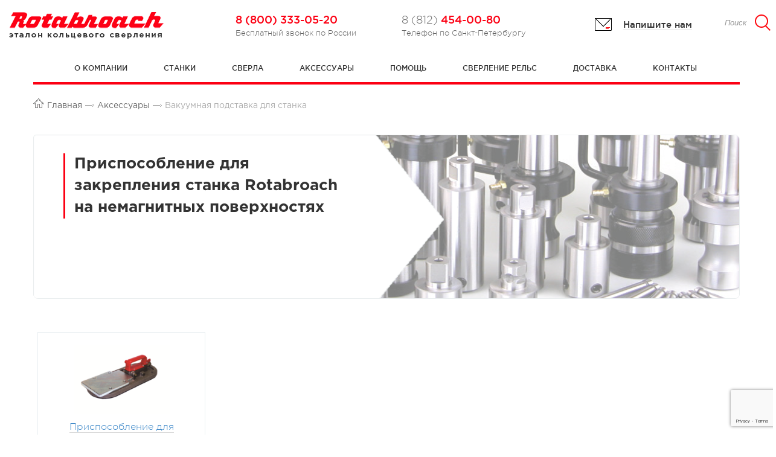

--- FILE ---
content_type: text/html; charset=UTF-8
request_url: https://rotabroach.ru/catalog/accessories/vakuumnaya-podstavka-dlya-stanka/
body_size: 72450
content:
<!DOCTYPE html>
<html lang="ru">
<head>
	<meta charset="UTF-8">
	<title>
		Вакуумная подставка для станка | Категории товаров | 	</title>
	<meta name="viewport" content="width=device-width, initial-scale=1">

<link rel="apple-touch-icon" sizes="180x180" href="/favicons/apple-touch-icon.png">
<link rel="icon" type="image/png" sizes="32x32" href="/favicons/favicon-32x32.png">
<link rel="icon" type="image/png" sizes="16x16" href="/favicons/favicon-16x16.png">
<link rel="manifest" href="/favicons/site.webmanifest">
<link rel="shortcut icon" href="/favicons/favicon.ico">
<meta name="msapplication-TileColor" content="#ed1c24">
<meta name="msapplication-config" content="/favicons/browserconfig.xml">
<meta name="theme-color" content="#ffffff">
<meta name="theme-color" content="#ed1c24">
<meta name="msapplication-navbutton-color" content="#ed1c24">
<meta name="apple-mobile-web-app-status-bar-style" content="#ed1c24">

	<meta name='robots' content='max-image-preview:large' />
	<style>img:is([sizes="auto" i], [sizes^="auto," i]) { contain-intrinsic-size: 3000px 1500px }</style>
	
<!-- SEO Ultimate (http://www.seodesignsolutions.com/wordpress-seo/) -->
<!-- /SEO Ultimate -->

<link rel="alternate" type="application/rss+xml" title="Rotabroach &raquo; Лента элемента Вакуумная подставка для станка таксономии Категория товара" href="https://rotabroach.ru/catalog/accessories/vakuumnaya-podstavka-dlya-stanka/feed/" />
<script type="text/javascript">
/* <![CDATA[ */
window._wpemojiSettings = {"baseUrl":"https:\/\/s.w.org\/images\/core\/emoji\/15.0.3\/72x72\/","ext":".png","svgUrl":"https:\/\/s.w.org\/images\/core\/emoji\/15.0.3\/svg\/","svgExt":".svg","source":{"concatemoji":"https:\/\/rotabroach.ru\/wp-includes\/js\/wp-emoji-release.min.js?ver=6.7.4"}};
/*! This file is auto-generated */
!function(i,n){var o,s,e;function c(e){try{var t={supportTests:e,timestamp:(new Date).valueOf()};sessionStorage.setItem(o,JSON.stringify(t))}catch(e){}}function p(e,t,n){e.clearRect(0,0,e.canvas.width,e.canvas.height),e.fillText(t,0,0);var t=new Uint32Array(e.getImageData(0,0,e.canvas.width,e.canvas.height).data),r=(e.clearRect(0,0,e.canvas.width,e.canvas.height),e.fillText(n,0,0),new Uint32Array(e.getImageData(0,0,e.canvas.width,e.canvas.height).data));return t.every(function(e,t){return e===r[t]})}function u(e,t,n){switch(t){case"flag":return n(e,"\ud83c\udff3\ufe0f\u200d\u26a7\ufe0f","\ud83c\udff3\ufe0f\u200b\u26a7\ufe0f")?!1:!n(e,"\ud83c\uddfa\ud83c\uddf3","\ud83c\uddfa\u200b\ud83c\uddf3")&&!n(e,"\ud83c\udff4\udb40\udc67\udb40\udc62\udb40\udc65\udb40\udc6e\udb40\udc67\udb40\udc7f","\ud83c\udff4\u200b\udb40\udc67\u200b\udb40\udc62\u200b\udb40\udc65\u200b\udb40\udc6e\u200b\udb40\udc67\u200b\udb40\udc7f");case"emoji":return!n(e,"\ud83d\udc26\u200d\u2b1b","\ud83d\udc26\u200b\u2b1b")}return!1}function f(e,t,n){var r="undefined"!=typeof WorkerGlobalScope&&self instanceof WorkerGlobalScope?new OffscreenCanvas(300,150):i.createElement("canvas"),a=r.getContext("2d",{willReadFrequently:!0}),o=(a.textBaseline="top",a.font="600 32px Arial",{});return e.forEach(function(e){o[e]=t(a,e,n)}),o}function t(e){var t=i.createElement("script");t.src=e,t.defer=!0,i.head.appendChild(t)}"undefined"!=typeof Promise&&(o="wpEmojiSettingsSupports",s=["flag","emoji"],n.supports={everything:!0,everythingExceptFlag:!0},e=new Promise(function(e){i.addEventListener("DOMContentLoaded",e,{once:!0})}),new Promise(function(t){var n=function(){try{var e=JSON.parse(sessionStorage.getItem(o));if("object"==typeof e&&"number"==typeof e.timestamp&&(new Date).valueOf()<e.timestamp+604800&&"object"==typeof e.supportTests)return e.supportTests}catch(e){}return null}();if(!n){if("undefined"!=typeof Worker&&"undefined"!=typeof OffscreenCanvas&&"undefined"!=typeof URL&&URL.createObjectURL&&"undefined"!=typeof Blob)try{var e="postMessage("+f.toString()+"("+[JSON.stringify(s),u.toString(),p.toString()].join(",")+"));",r=new Blob([e],{type:"text/javascript"}),a=new Worker(URL.createObjectURL(r),{name:"wpTestEmojiSupports"});return void(a.onmessage=function(e){c(n=e.data),a.terminate(),t(n)})}catch(e){}c(n=f(s,u,p))}t(n)}).then(function(e){for(var t in e)n.supports[t]=e[t],n.supports.everything=n.supports.everything&&n.supports[t],"flag"!==t&&(n.supports.everythingExceptFlag=n.supports.everythingExceptFlag&&n.supports[t]);n.supports.everythingExceptFlag=n.supports.everythingExceptFlag&&!n.supports.flag,n.DOMReady=!1,n.readyCallback=function(){n.DOMReady=!0}}).then(function(){return e}).then(function(){var e;n.supports.everything||(n.readyCallback(),(e=n.source||{}).concatemoji?t(e.concatemoji):e.wpemoji&&e.twemoji&&(t(e.twemoji),t(e.wpemoji)))}))}((window,document),window._wpemojiSettings);
/* ]]> */
</script>
<link rel='stylesheet' id='twb-open-sans-css' href='https://fonts.googleapis.com/css?family=Open+Sans%3A300%2C400%2C500%2C600%2C700%2C800&#038;display=swap&#038;ver=6.7.4' type='text/css' media='all' />
<link rel='stylesheet' id='twb-global-css' href='https://rotabroach.ru/wp-content/plugins/form-maker/booster/assets/css/global.css?ver=1.0.0' type='text/css' media='all' />
<style id='wp-emoji-styles-inline-css' type='text/css'>

	img.wp-smiley, img.emoji {
		display: inline !important;
		border: none !important;
		box-shadow: none !important;
		height: 1em !important;
		width: 1em !important;
		margin: 0 0.07em !important;
		vertical-align: -0.1em !important;
		background: none !important;
		padding: 0 !important;
	}
</style>
<link rel='stylesheet' id='wp-block-library-css' href='https://rotabroach.ru/wp-includes/css/dist/block-library/style.min.css?ver=6.7.4' type='text/css' media='all' />
<style id='classic-theme-styles-inline-css' type='text/css'>
/*! This file is auto-generated */
.wp-block-button__link{color:#fff;background-color:#32373c;border-radius:9999px;box-shadow:none;text-decoration:none;padding:calc(.667em + 2px) calc(1.333em + 2px);font-size:1.125em}.wp-block-file__button{background:#32373c;color:#fff;text-decoration:none}
</style>
<style id='global-styles-inline-css' type='text/css'>
:root{--wp--preset--aspect-ratio--square: 1;--wp--preset--aspect-ratio--4-3: 4/3;--wp--preset--aspect-ratio--3-4: 3/4;--wp--preset--aspect-ratio--3-2: 3/2;--wp--preset--aspect-ratio--2-3: 2/3;--wp--preset--aspect-ratio--16-9: 16/9;--wp--preset--aspect-ratio--9-16: 9/16;--wp--preset--color--black: #000000;--wp--preset--color--cyan-bluish-gray: #abb8c3;--wp--preset--color--white: #ffffff;--wp--preset--color--pale-pink: #f78da7;--wp--preset--color--vivid-red: #cf2e2e;--wp--preset--color--luminous-vivid-orange: #ff6900;--wp--preset--color--luminous-vivid-amber: #fcb900;--wp--preset--color--light-green-cyan: #7bdcb5;--wp--preset--color--vivid-green-cyan: #00d084;--wp--preset--color--pale-cyan-blue: #8ed1fc;--wp--preset--color--vivid-cyan-blue: #0693e3;--wp--preset--color--vivid-purple: #9b51e0;--wp--preset--gradient--vivid-cyan-blue-to-vivid-purple: linear-gradient(135deg,rgba(6,147,227,1) 0%,rgb(155,81,224) 100%);--wp--preset--gradient--light-green-cyan-to-vivid-green-cyan: linear-gradient(135deg,rgb(122,220,180) 0%,rgb(0,208,130) 100%);--wp--preset--gradient--luminous-vivid-amber-to-luminous-vivid-orange: linear-gradient(135deg,rgba(252,185,0,1) 0%,rgba(255,105,0,1) 100%);--wp--preset--gradient--luminous-vivid-orange-to-vivid-red: linear-gradient(135deg,rgba(255,105,0,1) 0%,rgb(207,46,46) 100%);--wp--preset--gradient--very-light-gray-to-cyan-bluish-gray: linear-gradient(135deg,rgb(238,238,238) 0%,rgb(169,184,195) 100%);--wp--preset--gradient--cool-to-warm-spectrum: linear-gradient(135deg,rgb(74,234,220) 0%,rgb(151,120,209) 20%,rgb(207,42,186) 40%,rgb(238,44,130) 60%,rgb(251,105,98) 80%,rgb(254,248,76) 100%);--wp--preset--gradient--blush-light-purple: linear-gradient(135deg,rgb(255,206,236) 0%,rgb(152,150,240) 100%);--wp--preset--gradient--blush-bordeaux: linear-gradient(135deg,rgb(254,205,165) 0%,rgb(254,45,45) 50%,rgb(107,0,62) 100%);--wp--preset--gradient--luminous-dusk: linear-gradient(135deg,rgb(255,203,112) 0%,rgb(199,81,192) 50%,rgb(65,88,208) 100%);--wp--preset--gradient--pale-ocean: linear-gradient(135deg,rgb(255,245,203) 0%,rgb(182,227,212) 50%,rgb(51,167,181) 100%);--wp--preset--gradient--electric-grass: linear-gradient(135deg,rgb(202,248,128) 0%,rgb(113,206,126) 100%);--wp--preset--gradient--midnight: linear-gradient(135deg,rgb(2,3,129) 0%,rgb(40,116,252) 100%);--wp--preset--font-size--small: 13px;--wp--preset--font-size--medium: 20px;--wp--preset--font-size--large: 36px;--wp--preset--font-size--x-large: 42px;--wp--preset--spacing--20: 0.44rem;--wp--preset--spacing--30: 0.67rem;--wp--preset--spacing--40: 1rem;--wp--preset--spacing--50: 1.5rem;--wp--preset--spacing--60: 2.25rem;--wp--preset--spacing--70: 3.38rem;--wp--preset--spacing--80: 5.06rem;--wp--preset--shadow--natural: 6px 6px 9px rgba(0, 0, 0, 0.2);--wp--preset--shadow--deep: 12px 12px 50px rgba(0, 0, 0, 0.4);--wp--preset--shadow--sharp: 6px 6px 0px rgba(0, 0, 0, 0.2);--wp--preset--shadow--outlined: 6px 6px 0px -3px rgba(255, 255, 255, 1), 6px 6px rgba(0, 0, 0, 1);--wp--preset--shadow--crisp: 6px 6px 0px rgba(0, 0, 0, 1);}:where(.is-layout-flex){gap: 0.5em;}:where(.is-layout-grid){gap: 0.5em;}body .is-layout-flex{display: flex;}.is-layout-flex{flex-wrap: wrap;align-items: center;}.is-layout-flex > :is(*, div){margin: 0;}body .is-layout-grid{display: grid;}.is-layout-grid > :is(*, div){margin: 0;}:where(.wp-block-columns.is-layout-flex){gap: 2em;}:where(.wp-block-columns.is-layout-grid){gap: 2em;}:where(.wp-block-post-template.is-layout-flex){gap: 1.25em;}:where(.wp-block-post-template.is-layout-grid){gap: 1.25em;}.has-black-color{color: var(--wp--preset--color--black) !important;}.has-cyan-bluish-gray-color{color: var(--wp--preset--color--cyan-bluish-gray) !important;}.has-white-color{color: var(--wp--preset--color--white) !important;}.has-pale-pink-color{color: var(--wp--preset--color--pale-pink) !important;}.has-vivid-red-color{color: var(--wp--preset--color--vivid-red) !important;}.has-luminous-vivid-orange-color{color: var(--wp--preset--color--luminous-vivid-orange) !important;}.has-luminous-vivid-amber-color{color: var(--wp--preset--color--luminous-vivid-amber) !important;}.has-light-green-cyan-color{color: var(--wp--preset--color--light-green-cyan) !important;}.has-vivid-green-cyan-color{color: var(--wp--preset--color--vivid-green-cyan) !important;}.has-pale-cyan-blue-color{color: var(--wp--preset--color--pale-cyan-blue) !important;}.has-vivid-cyan-blue-color{color: var(--wp--preset--color--vivid-cyan-blue) !important;}.has-vivid-purple-color{color: var(--wp--preset--color--vivid-purple) !important;}.has-black-background-color{background-color: var(--wp--preset--color--black) !important;}.has-cyan-bluish-gray-background-color{background-color: var(--wp--preset--color--cyan-bluish-gray) !important;}.has-white-background-color{background-color: var(--wp--preset--color--white) !important;}.has-pale-pink-background-color{background-color: var(--wp--preset--color--pale-pink) !important;}.has-vivid-red-background-color{background-color: var(--wp--preset--color--vivid-red) !important;}.has-luminous-vivid-orange-background-color{background-color: var(--wp--preset--color--luminous-vivid-orange) !important;}.has-luminous-vivid-amber-background-color{background-color: var(--wp--preset--color--luminous-vivid-amber) !important;}.has-light-green-cyan-background-color{background-color: var(--wp--preset--color--light-green-cyan) !important;}.has-vivid-green-cyan-background-color{background-color: var(--wp--preset--color--vivid-green-cyan) !important;}.has-pale-cyan-blue-background-color{background-color: var(--wp--preset--color--pale-cyan-blue) !important;}.has-vivid-cyan-blue-background-color{background-color: var(--wp--preset--color--vivid-cyan-blue) !important;}.has-vivid-purple-background-color{background-color: var(--wp--preset--color--vivid-purple) !important;}.has-black-border-color{border-color: var(--wp--preset--color--black) !important;}.has-cyan-bluish-gray-border-color{border-color: var(--wp--preset--color--cyan-bluish-gray) !important;}.has-white-border-color{border-color: var(--wp--preset--color--white) !important;}.has-pale-pink-border-color{border-color: var(--wp--preset--color--pale-pink) !important;}.has-vivid-red-border-color{border-color: var(--wp--preset--color--vivid-red) !important;}.has-luminous-vivid-orange-border-color{border-color: var(--wp--preset--color--luminous-vivid-orange) !important;}.has-luminous-vivid-amber-border-color{border-color: var(--wp--preset--color--luminous-vivid-amber) !important;}.has-light-green-cyan-border-color{border-color: var(--wp--preset--color--light-green-cyan) !important;}.has-vivid-green-cyan-border-color{border-color: var(--wp--preset--color--vivid-green-cyan) !important;}.has-pale-cyan-blue-border-color{border-color: var(--wp--preset--color--pale-cyan-blue) !important;}.has-vivid-cyan-blue-border-color{border-color: var(--wp--preset--color--vivid-cyan-blue) !important;}.has-vivid-purple-border-color{border-color: var(--wp--preset--color--vivid-purple) !important;}.has-vivid-cyan-blue-to-vivid-purple-gradient-background{background: var(--wp--preset--gradient--vivid-cyan-blue-to-vivid-purple) !important;}.has-light-green-cyan-to-vivid-green-cyan-gradient-background{background: var(--wp--preset--gradient--light-green-cyan-to-vivid-green-cyan) !important;}.has-luminous-vivid-amber-to-luminous-vivid-orange-gradient-background{background: var(--wp--preset--gradient--luminous-vivid-amber-to-luminous-vivid-orange) !important;}.has-luminous-vivid-orange-to-vivid-red-gradient-background{background: var(--wp--preset--gradient--luminous-vivid-orange-to-vivid-red) !important;}.has-very-light-gray-to-cyan-bluish-gray-gradient-background{background: var(--wp--preset--gradient--very-light-gray-to-cyan-bluish-gray) !important;}.has-cool-to-warm-spectrum-gradient-background{background: var(--wp--preset--gradient--cool-to-warm-spectrum) !important;}.has-blush-light-purple-gradient-background{background: var(--wp--preset--gradient--blush-light-purple) !important;}.has-blush-bordeaux-gradient-background{background: var(--wp--preset--gradient--blush-bordeaux) !important;}.has-luminous-dusk-gradient-background{background: var(--wp--preset--gradient--luminous-dusk) !important;}.has-pale-ocean-gradient-background{background: var(--wp--preset--gradient--pale-ocean) !important;}.has-electric-grass-gradient-background{background: var(--wp--preset--gradient--electric-grass) !important;}.has-midnight-gradient-background{background: var(--wp--preset--gradient--midnight) !important;}.has-small-font-size{font-size: var(--wp--preset--font-size--small) !important;}.has-medium-font-size{font-size: var(--wp--preset--font-size--medium) !important;}.has-large-font-size{font-size: var(--wp--preset--font-size--large) !important;}.has-x-large-font-size{font-size: var(--wp--preset--font-size--x-large) !important;}
:where(.wp-block-post-template.is-layout-flex){gap: 1.25em;}:where(.wp-block-post-template.is-layout-grid){gap: 1.25em;}
:where(.wp-block-columns.is-layout-flex){gap: 2em;}:where(.wp-block-columns.is-layout-grid){gap: 2em;}
:root :where(.wp-block-pullquote){font-size: 1.5em;line-height: 1.6;}
</style>
<link rel='stylesheet' id='contact-form-7-css' href='https://rotabroach.ru/wp-content/plugins/contact-form-7/includes/css/styles.css?ver=6.0.5' type='text/css' media='all' />
<link rel='stylesheet' id='woof-css' href='https://rotabroach.ru/wp-content/plugins/woocommerce-products-filter/css/front.css?ver=6.7.4' type='text/css' media='all' />
<link rel='stylesheet' id='woocommerce-layout-css' href='//rotabroach.ru/wp-content/plugins/woocommerce/assets/css/woocommerce-layout.css?ver=2.6.14' type='text/css' media='all' />
<link rel='stylesheet' id='woocommerce-smallscreen-css' href='//rotabroach.ru/wp-content/plugins/woocommerce/assets/css/woocommerce-smallscreen.css?ver=2.6.14' type='text/css' media='only screen and (max-width: 768px)' />
<link rel='stylesheet' id='woocommerce-general-css' href='//rotabroach.ru/wp-content/plugins/woocommerce/assets/css/woocommerce.css?ver=2.6.14' type='text/css' media='all' />
<link rel='stylesheet' id='bootstrap-css' href='https://rotabroach.ru/wp-content/themes/rdrill-theme/bootstrap/css/bootstrap.min.css?ver=6.7.4' type='text/css' media='all' />
<link rel='stylesheet' id='custom-css' href='https://rotabroach.ru/wp-content/themes/rdrill-theme/css/normalize.css?ver=6.7.4' type='text/css' media='all' />
<link rel='stylesheet' id='owl-carousel-css' href='https://rotabroach.ru/wp-content/themes/rdrill-theme/plugins/css/owl.carousel.min.css?ver=6.7.4' type='text/css' media='all' />
<link rel='stylesheet' id='owl-theme-css' href='https://rotabroach.ru/wp-content/themes/rdrill-theme/plugins/css/owl.theme.default.min.css?ver=6.7.4' type='text/css' media='all' />
<link rel='stylesheet' id='easy-responsive-tabs-css' href='https://rotabroach.ru/wp-content/themes/rdrill-theme/plugins/css/easy-responsive-tabs.css?ver=6.7.4' type='text/css' media='all' />
<link rel='stylesheet' id='bootstrap-select-css' href='https://rotabroach.ru/wp-content/themes/rdrill-theme/plugins/css/bootstrap-select.min.css?ver=6.7.4' type='text/css' media='all' />
<link rel='stylesheet' id='build-css' href='https://rotabroach.ru/wp-content/themes/rdrill-theme/plugins/css/build.css?ver=6.7.4' type='text/css' media='all' />
<link rel='stylesheet' id='bxslider-css' href='https://rotabroach.ru/wp-content/themes/rdrill-theme/plugins/css/jquery.bxslider.css?ver=6.7.4' type='text/css' media='all' />
<link rel='stylesheet' id='lightbox-css' href='https://rotabroach.ru/wp-content/themes/rdrill-theme/plugins/lightbox/css/lightbox.css?ver=6.7.4' type='text/css' media='all' />
<link rel='stylesheet' id='typography-css' href='https://rotabroach.ru/wp-content/themes/rdrill-theme/css/typography.css?ver=6.7.4' type='text/css' media='all' />
<link rel='stylesheet' id='base-css' href='https://rotabroach.ru/wp-content/themes/rdrill-theme/css/base.css?ver=6.7.4' type='text/css' media='all' />
<link rel='stylesheet' id='header-css' href='https://rotabroach.ru/wp-content/themes/rdrill-theme/css/header.css?ver=6.7.4' type='text/css' media='all' />
<link rel='stylesheet' id='footer-css' href='https://rotabroach.ru/wp-content/themes/rdrill-theme/css/footer.css?ver=6.7.4' type='text/css' media='all' />
<link rel='stylesheet' id='modals-css' href='https://rotabroach.ru/wp-content/themes/rdrill-theme/css/modals.css?ver=6.7.4' type='text/css' media='all' />
<link rel='stylesheet' id='pages-css' href='https://rotabroach.ru/wp-content/themes/rdrill-theme/css/pages.css?ver=6.7.4' type='text/css' media='all' />
<link rel='stylesheet' id='catalog-pages-css' href='https://rotabroach.ru/wp-content/themes/rdrill-theme/css/catalog-pages.css?ver=6.7.4' type='text/css' media='all' />
<link rel='stylesheet' id='media-css-css' href='https://rotabroach.ru/wp-content/themes/rdrill-theme/css/media.css?ver=6.7.4' type='text/css' media='all' />
<link rel='stylesheet' id='media-catalog-css' href='https://rotabroach.ru/wp-content/themes/rdrill-theme/css/media-catalog.css?ver=6.7.4' type='text/css' media='all' />
<style id='akismet-widget-style-inline-css' type='text/css'>

			.a-stats {
				--akismet-color-mid-green: #357b49;
				--akismet-color-white: #fff;
				--akismet-color-light-grey: #f6f7f7;

				max-width: 350px;
				width: auto;
			}

			.a-stats * {
				all: unset;
				box-sizing: border-box;
			}

			.a-stats strong {
				font-weight: 600;
			}

			.a-stats a.a-stats__link,
			.a-stats a.a-stats__link:visited,
			.a-stats a.a-stats__link:active {
				background: var(--akismet-color-mid-green);
				border: none;
				box-shadow: none;
				border-radius: 8px;
				color: var(--akismet-color-white);
				cursor: pointer;
				display: block;
				font-family: -apple-system, BlinkMacSystemFont, 'Segoe UI', 'Roboto', 'Oxygen-Sans', 'Ubuntu', 'Cantarell', 'Helvetica Neue', sans-serif;
				font-weight: 500;
				padding: 12px;
				text-align: center;
				text-decoration: none;
				transition: all 0.2s ease;
			}

			/* Extra specificity to deal with TwentyTwentyOne focus style */
			.widget .a-stats a.a-stats__link:focus {
				background: var(--akismet-color-mid-green);
				color: var(--akismet-color-white);
				text-decoration: none;
			}

			.a-stats a.a-stats__link:hover {
				filter: brightness(110%);
				box-shadow: 0 4px 12px rgba(0, 0, 0, 0.06), 0 0 2px rgba(0, 0, 0, 0.16);
			}

			.a-stats .count {
				color: var(--akismet-color-white);
				display: block;
				font-size: 1.5em;
				line-height: 1.4;
				padding: 0 13px;
				white-space: nowrap;
			}
		
</style>
<script type="text/javascript" src="https://rotabroach.ru/wp-includes/js/jquery/jquery.min.js?ver=3.7.1" id="jquery-core-js"></script>
<script type="text/javascript" src="https://rotabroach.ru/wp-includes/js/jquery/jquery-migrate.min.js?ver=3.4.1" id="jquery-migrate-js"></script>
<script type="text/javascript" src="https://rotabroach.ru/wp-content/plugins/form-maker/booster/assets/js/circle-progress.js?ver=1.2.2" id="twb-circle-js"></script>
<script type="text/javascript" id="twb-global-js-extra">
/* <![CDATA[ */
var twb = {"nonce":"fe1a525231","ajax_url":"https:\/\/rotabroach.ru\/wp-admin\/admin-ajax.php","plugin_url":"https:\/\/rotabroach.ru\/wp-content\/plugins\/form-maker\/booster","href":"https:\/\/rotabroach.ru\/wp-admin\/admin.php?page=twb_form-maker"};
var twb = {"nonce":"fe1a525231","ajax_url":"https:\/\/rotabroach.ru\/wp-admin\/admin-ajax.php","plugin_url":"https:\/\/rotabroach.ru\/wp-content\/plugins\/form-maker\/booster","href":"https:\/\/rotabroach.ru\/wp-admin\/admin.php?page=twb_form-maker"};
/* ]]> */
</script>
<script type="text/javascript" src="https://rotabroach.ru/wp-content/plugins/form-maker/booster/assets/js/global.js?ver=1.0.0" id="twb-global-js"></script>
<script type="text/javascript" src="https://rotabroach.ru/wp-content/themes/rdrill-theme/js/jquery-2.0.0.min.js?ver=6.7.4" id="jquery-js-js"></script>
<script type="text/javascript" src="https://rotabroach.ru/wp-content/themes/rdrill-theme/bootstrap/js/bootstrap.min.js?ver=6.7.4" id="bootstrap-js"></script>
<script type="text/javascript" src="https://rotabroach.ru/wp-content/themes/rdrill-theme/plugins/js/jquery.placeholder.js?ver=6.7.4" id="placeholder-js"></script>
<script type="text/javascript" src="https://rotabroach.ru/wp-content/themes/rdrill-theme/plugins/js/owl.carousel.js?ver=6.7.4" id="owl-carousel-js"></script>
<script type="text/javascript" src="https://rotabroach.ru/wp-content/themes/rdrill-theme/plugins/js/easyResponsiveTabs.js?ver=6.7.4" id="easy-responsive-js"></script>
<script type="text/javascript" src="https://rotabroach.ru/wp-content/themes/rdrill-theme/plugins/js/jquery.textareaAutoResize.js?ver=6.7.4" id="textarea-js"></script>
<script type="text/javascript" src="https://rotabroach.ru/wp-content/themes/rdrill-theme/plugins/js/responsive-paginate.js?ver=6.7.4" id="responsive-paginate-js"></script>
<script type="text/javascript" src="https://rotabroach.ru/wp-content/themes/rdrill-theme/plugins/js/bootstrap-select.min.js?ver=6.7.4" id="bootstrap-select-js"></script>
<script type="text/javascript" src="https://rotabroach.ru/wp-content/themes/rdrill-theme/plugins/js/parsley.js?ver=6.7.4" id="parsley-js"></script>
<script type="text/javascript" src="https://rotabroach.ru/wp-content/themes/rdrill-theme/plugins/js/jquery.stickytableheaders.min.js?ver=6.7.4" id="stickytable-js"></script>
<script type="text/javascript" src="https://rotabroach.ru/wp-content/themes/rdrill-theme/plugins/js/ru.js?ver=6.7.4" id="ru-js"></script>
<script type="text/javascript" src="https://rotabroach.ru/wp-content/themes/rdrill-theme/plugins/js/jquery.bxslider.min.js?ver=6.7.4" id="bxslider-js"></script>
<script type="text/javascript" src="https://rotabroach.ru/wp-content/themes/rdrill-theme/plugins/lightbox/js/lightbox.js?ver=6.7.4" id="lightbox-js"></script>
<script type="text/javascript" src="https://rotabroach.ru/wp-content/themes/rdrill-theme/plugins/js/video.js?ver=6.7.4" id="video-js"></script>
<script type="text/javascript" src="https://rotabroach.ru/wp-content/themes/rdrill-theme/plugins/js/sticky.js?ver=6.7.4" id="sticky-js"></script>
<script type="text/javascript" src="https://rotabroach.ru/wp-content/themes/rdrill-theme/plugins/tablesorter/jquery.tablesorter.js?ver=6.7.4" id="tablesorter-js"></script>
<script type="text/javascript" src="https://rotabroach.ru/wp-content/themes/rdrill-theme/plugins/tablesorter/widget-staticRow.js?ver=6.7.4" id="tablesorter-static-js"></script>
<script type="text/javascript" src="https://rotabroach.ru/wp-content/themes/rdrill-theme/js/main.js?ver=6.7.4" id="custom-js"></script>
<link rel="https://api.w.org/" href="https://rotabroach.ru/wp-json/" /><link rel="EditURI" type="application/rsd+xml" title="RSD" href="https://rotabroach.ru/xmlrpc.php?rsd" />
<meta name="generator" content="WordPress 6.7.4" />
<meta name="generator" content="WooCommerce 2.6.14" />


        <script type="text/javascript">

            var woof_ajaxurl = "https://rotabroach.ru/wp-admin/admin-ajax.php";

            var woof_lang = {
                'orderby': "Сортировать по",
                'perpage': "на страницу",
                'pricerange': "ценовой диапазон",
                'menu_order': "menu order",
                'popularity': "популярность",
                'rating': "рейтинг",
                'price': "цена по возростанию",
                'price-desc': "цена по убыванию"
            };

            if (typeof woof_lang_custom == 'undefined') {
                var woof_lang_custom = {};//!!important
            }

            //***

            var woof_is_mobile = 0;
        
            var woof_is_permalink =1;

            var woof_shop_page = "";
        
            var woof_really_curr_tax = {};

            var woof_show_price_search_button = 0;
        
            var swoof_search_slug = "swoof";

        
            var icheck_skin = {};
                        icheck_skin = 'none';
        
            var is_woof_use_chosen =0;

            var woof_current_page_link = location.protocol + '//' + location.host + location.pathname;
            //***lets remove pagination from woof_current_page_link
            woof_current_page_link = woof_current_page_link.replace(/\page\/[0-9]+/, "");
                                woof_really_curr_tax = {term_id:29, taxonomy: "product_cat"};
                                var woof_link = 'https://rotabroach.ru/wp-content/plugins/woocommerce-products-filter/';

            var woof_current_values = '[]';
            //+++
            var woof_lang_loading = "Загрузка ...";

                        woof_lang_loading = "Поиск";
        
            var woof_lang_show_products_filter = "показать фильтр товаров";
            var woof_lang_hide_products_filter = "скрыть фильтр продуктов";
            var woof_lang_pricerange = "ценовой диапазон";

            //+++

            var woof_use_beauty_scroll =0;
            //+++
            var woof_autosubmit =1;
            var woof_ajaxurl = "https://rotabroach.ru/wp-admin/admin-ajax.php";
            var woof_submit_link = "";
            var woof_is_ajax = 0;
            var woof_ajax_redraw = 0;
            var woof_ajax_page_num =1;
            var woof_ajax_first_done = false;
            var woof_checkboxes_slide_flag = true;


            //toggles
            var woof_toggle_type = "text";

            var woof_toggle_closed_text = "-";
            var woof_toggle_opened_text = "+";

            var woof_toggle_closed_image = "https://rotabroach.ru/wp-content/plugins/woocommerce-products-filter/img/plus3.png";
            var woof_toggle_opened_image = "https://rotabroach.ru/wp-content/plugins/woocommerce-products-filter/img/minus3.png";


            //indexes which can be displayed in red buttons panel
                    var woof_accept_array = ["min_price", "orderby", "perpage", ,"product_cat","product_tag","pa_diametr-koronchatyih-sverl","pa_diametr-spiralnyih-sverl","pa_diametr-sverla","pa_glubina-rails","pa_glubina-sverl","pa_glubina-sverleniya","pa_harakteristiki-dvigatelya","pa_hod-shpindelya","pa_maks-skorost-vrashheniya","pa_moshhnost","pa_name-category","pa_narezanie-rezbyi","pa_pl-magnita","pa_potreblenie-vozduha","pa_rabochiy-organ","pa_razmer","pa_sila-magnitnogo-stsepleniya","pa_skorost-vrashheniya","pa_ves","pa_vyihodnoy-moment","pa_vyisota"];

        

            var woof_overlay_skin = "default";
            jQuery(function () {
                woof_current_values = jQuery.parseJSON(woof_current_values);
                if (woof_current_values.length == 0) {
                    woof_current_values = {};
                }

            });
            //***
            //for extensions

            var woof_ext_init_functions = null;
        

            //***
            function woof_js_after_ajax_done() {
                jQuery(document).trigger('woof_ajax_done');
                    }
        </script>
        </head>
<body>
<div class="l-wrapper">
	<!--—BEGIN HEADER -->
	<header class="header-wrap">
		<div class="header">
			<div class="header__top-panel clearfix">
				<div class="header__logo">
					<a class="header__logo-link" href="/">
						<img class="header__logo-img" src="/wp-content/themes/rdrill-theme/image/icons/logo.png" alt="Rotabroach">
					</a>
				</div>
				<div class="header__phone clearfix">
					<div class="header__phone-item">
						<p class="header__phone-number">8 (812) <span class="header__phone-item--red">454-00-80</span></p>
						<p class="header__phone-description">Телефон по Санкт-Петербургу</p>
					</div>
					<div class="header__phone-item">
						<p class="header__phone-number"><span class="header__phone-item--red">8 (800) 333-05-20</span></p>
						<p class="header__phone-description">Бесплатный звонок по России</p>
					</div>
				</div>
			</div>
			<div class="header__menu-burger">
				<span class="icon-bar"></span>
				<span class="icon-bar"></span>
				<span class="icon-bar"></span>

				<p class="icon-close"></p>
			</div>
			<div class="header__menu">
                <div class="header-sticky">
				    <nav class="header__navigation">
					<ul id="menu-verhnee-menyu" class="header__menu-list clearfix"><li id="menu-item-54" class=" menu-item menu-item-type-post_type menu-item-object-page menu-item-has-children header__menu-item dropdown"><a class = "header__menu-link" href="https://rotabroach.ru/about/">О компании</a><ul class="header__submenu-list dropdown-menu"><li id="menu-item-90" class=" menu-item menu-item-type-post_type menu-item-object-page"><a class = "header__submenu-link" href="https://rotabroach.ru/about/brand/">О марке Rotabroach</a></li>
<li id="menu-item-89" class=" menu-item menu-item-type-post_type menu-item-object-page"><a class = "header__submenu-link" href="https://rotabroach.ru/about/quality/">Качество Rotabroach</a></li>
<li id="menu-item-94" class=" menu-item menu-item-type-post_type menu-item-object-page"><a class = "header__submenu-link" href="https://rotabroach.ru/about/technologies/">Технология CutSmart</a></li>
<li id="menu-item-88" class=" menu-item menu-item-type-post_type menu-item-object-page"><a class = "header__submenu-link" href="https://rotabroach.ru/about/guarantee/">Гарантия</a></li>
<li id="menu-item-58" class=" menu-item menu-item-type-post_type menu-item-object-page"><a class = "header__submenu-link" href="https://rotabroach.ru/about/news/">Новости</a></li>
<li id="menu-item-91" class=" menu-item menu-item-type-post_type menu-item-object-page"><a class = "header__submenu-link" href="https://rotabroach.ru/about/reviews/">Отзывы клиентов</a></li>
<li id="menu-item-87" class=" menu-item menu-item-type-post_type menu-item-object-page"><a class = "header__submenu-link" href="https://rotabroach.ru/about/sale/">Акции</a></li>
</ul>
</li>
<li id="menu-item-124" class=" menu-item menu-item-type-custom menu-item-object-custom header__menu-item"><a class = "header__menu-link" href="/catalog/machine/">Станки</a></li>
<li id="menu-item-123" class=" menu-item menu-item-type-custom menu-item-object-custom menu-item-has-children header__menu-item dropdown"><a class = "header__menu-link" href="/catalog/drills/">Сверла</a><ul class="header__submenu-list dropdown-menu"><li id="menu-item-127" class=" menu-item menu-item-type-custom menu-item-object-custom"><a class = "header__submenu-link" href="/catalog/drills/drill-highspeed-steel">Сверла из быстрорежущей стали HSS</a></li>
<li id="menu-item-367" class=" menu-item menu-item-type-custom menu-item-object-custom"><a class = "header__submenu-link" href="/catalog/drills/sverla-s-napayannyimi-plastinami">Сверла с напаянными пластинами</a></li>
<li id="menu-item-369" class=" menu-item menu-item-type-custom menu-item-object-custom"><a class = "header__submenu-link" href="/catalog/drills/tverdosplavnyie-koronki">Твердосплавные коронки</a></li>
<li id="menu-item-128" class=" menu-item menu-item-type-custom menu-item-object-custom"><a class = "header__submenu-link" href="/catalog/drills/mini-drill/">Мини-сверла</a></li>
<li id="menu-item-306" class=" menu-item menu-item-type-custom menu-item-object-custom"><a class = "header__submenu-link" href="/catalog/drills/zheleznodorozhnyie-sverla-hss-srcv/">Рельсовые корончатые сверла Rotabroach из быстрорежущей стали HSS</a></li>
<li id="menu-item-370" class=" menu-item menu-item-type-custom menu-item-object-custom"><a class = "header__submenu-link" href="/catalog/drilling-rail/zheleznodorozhnyie-sverla-tst">Рельсовые корончатые сверла с твердосплавными пластинами TCT</a></li>
<li id="menu-item-307" class=" menu-item menu-item-type-custom menu-item-object-custom"><a class = "header__submenu-link" href="/product/zheleznodorozhnyie-spiralnyie-sverla/">Рельсовые спиральные сверла с хвостовиком Weldon</a></li>
<li id="menu-item-420" class=" menu-item menu-item-type-post_type menu-item-object-page"><a class = "header__submenu-link" href="https://rotabroach.ru/zatochka-sverl/">Заточка сверл</a></li>
</ul>
</li>
<li id="menu-item-125" class=" menu-item menu-item-type-custom menu-item-object-custom current-menu-ancestor current-menu-parent menu-item-has-children header__menu-item dropdown"><a class = "header__menu-link" href="/catalog/accessories">Аксессуары</a><ul class="header__submenu-list dropdown-menu"><li id="menu-item-304" class=" menu-item menu-item-type-custom menu-item-object-custom"><a class = "header__submenu-link" href="/catalog/accessories/faskosemniki-zenkovki">Фаскосъемники (зенковки)</a></li>
<li id="menu-item-305" class=" menu-item menu-item-type-custom menu-item-object-custom"><a class = "header__submenu-link" href="/catalog/accessories/perehodniki-morzeweldon">Переходники Морзе/Weldon</a></li>
<li id="menu-item-368" class=" menu-item menu-item-type-custom menu-item-object-custom"><a class = "header__submenu-link" href="/catalog/accessories/udlinitelnyie-shpindeli">Удлинительные шпиндели</a></li>
<li id="menu-item-371" class=" menu-item menu-item-type-custom menu-item-object-custom"><a class = "header__submenu-link" href="/catalog/accessories/adapteryi-pod-spiralnyie-sverla">Адаптеры под спиральные сверла</a></li>
<li id="menu-item-372" class=" menu-item menu-item-type-custom menu-item-object-custom"><a class = "header__submenu-link" href="/catalog/accessories/sterzhen-dlya-udaleniya-struzhki">Стержень для удаления стружки</a></li>
<li id="menu-item-373" class=" menu-item menu-item-type-custom menu-item-object-custom"><a class = "header__submenu-link" href="/catalog/accessories/perehodnik-weldon-quick">Переходник Weldon / Quick-in (Fein) / One Touch (Nitto)</a></li>
<li id="menu-item-374" class=" menu-item menu-item-type-custom menu-item-object-custom"><a class = "header__submenu-link" href="/catalog/accessories/adapter-dlya-sverleniya-trub">Адаптер для сверления труб</a></li>
<li id="menu-item-375" class=" menu-item menu-item-type-custom menu-item-object-custom"><a class = "header__submenu-link" href="/product/cmazochno-ohlazhdayushhie-materialyi-i-sozh-rotabroach/">Смазочно-охлаждающая жидкость СОЖ, паста и карандаши</a></li>
<li id="menu-item-376" class=" menu-item menu-item-type-custom menu-item-object-custom current-menu-item"><a class = "header__submenu-link" href="/catalog/accessories/vakuumnaya-podstavka-dlya-stanka">Вакуумная подставка для станка</a></li>
</ul>
</li>
<li id="menu-item-49" class=" menu-item menu-item-type-post_type menu-item-object-page menu-item-has-children header__menu-item dropdown"><a class = "header__menu-link" href="https://rotabroach.ru/help/">Помощь</a><ul class="header__submenu-list dropdown-menu"><li id="menu-item-96" class=" menu-item menu-item-type-post_type menu-item-object-page"><a class = "header__submenu-link" href="https://rotabroach.ru/help/instructions/">Инструкции</a></li>
<li id="menu-item-100" class=" menu-item menu-item-type-post_type menu-item-object-page"><a class = "header__submenu-link" href="https://rotabroach.ru/help/troubleshooting/">Устранение неполадок</a></li>
<li id="menu-item-97" class=" menu-item menu-item-type-post_type menu-item-object-page"><a class = "header__submenu-link" href="https://rotabroach.ru/help/hints/">Полезные советы</a></li>
<li id="menu-item-98" class=" menu-item menu-item-type-post_type menu-item-object-page"><a class = "header__submenu-link" href="https://rotabroach.ru/help/recommendations/">Рекомендации по скорости сверления</a></li>
</ul>
</li>
<li id="menu-item-126" class=" menu-item menu-item-type-custom menu-item-object-custom menu-item-has-children header__menu-item dropdown"><a class = "header__menu-link" href="/catalog/drilling-rail/">Сверление рельс</a><ul class="header__submenu-list dropdown-menu"><li id="menu-item-378" class=" menu-item menu-item-type-custom menu-item-object-custom"><a class = "header__submenu-link" href="/product/relsosverlilnyiy-stanok-rotabroach-rd-4/">Рельсосверлильный станок Rotabroach RD-4</a></li>
<li id="menu-item-379" class=" menu-item menu-item-type-custom menu-item-object-custom"><a class = "header__submenu-link" href="/product/relsosverlilnyiy-stanok-rotabroach-rd-2/">Рельсосверлильный станок Rotabroach RD-2</a></li>
<li id="menu-item-380" class=" menu-item menu-item-type-custom menu-item-object-custom"><a class = "header__submenu-link" href="/product/relsosverlilnyiy-stanok-rotabroach-rd-e/">Рельсосверлильный станок Rotabroach RD-E</a></li>
<li id="menu-item-381" class=" menu-item menu-item-type-custom menu-item-object-custom"><a class = "header__submenu-link" href="/catalog/drilling-rail/zheleznodorozhnyie-sverla-hss">Рельсовые корончатые сверла из быстрорежущей стали HSS</a></li>
<li id="menu-item-382" class=" menu-item menu-item-type-custom menu-item-object-custom"><a class = "header__submenu-link" href="/catalog/drilling-rail/zheleznodorozhnyie-sverla-tst">Рельсовые корончатые сверла с твердосплавными пластинами TCT</a></li>
<li id="menu-item-383" class=" menu-item menu-item-type-custom menu-item-object-custom"><a class = "header__submenu-link" href="/product/zheleznodorozhnyie-spiralnyie-sverla/">Рельсовые спиральные сверла с хвостовиком Weldon</a></li>
<li id="menu-item-384" class=" menu-item menu-item-type-custom menu-item-object-custom"><a class = "header__submenu-link" href="/catalog/drilling-rail/zahvat-dlya-tramvaynyih-rels">Захват для трамвайных рельс</a></li>
<li id="menu-item-385" class=" menu-item menu-item-type-custom menu-item-object-custom"><a class = "header__submenu-link" href="/catalog/drilling-rail/shablon-dlya-sverleniya-bez-razmetki">Шаблон для сверления без разметки</a></li>
<li id="menu-item-386" class=" menu-item menu-item-type-custom menu-item-object-custom"><a class = "header__submenu-link" href="/catalog/drilling-rail/shablon-dlya-sverleniya-p50-p65">Шаблон для установки станка для рельс P50, P65</a></li>
</ul>
</li>
<li id="menu-item-48" class=" menu-item menu-item-type-post_type menu-item-object-page header__menu-item"><a class = "header__menu-link" href="https://rotabroach.ru/delivery/">Доставка</a></li>
<li id="menu-item-53" class=" menu-item menu-item-type-post_type menu-item-object-page header__menu-item"><a class = "header__menu-link" href="https://rotabroach.ru/contacts/">Контакты</a></li>
</ul>				</nav>
                </div>

				<div class="feedback-search">
					<div class="header__feedback">
						<a class="header__feedback-link" href="#feedback-form" data-toggle="modal">
							<span class="header__feedback-icon"></span>
							<span class="header__feedback-text">Напишите нам</span>
						</a>
					</div>

					<div class="header__search">
						<div id="woocommerce_product_search-2" class="widget woocommerce widget_product_search">
<form role="search" method="get" class="header__search woocommerce-product-search" action="https://rotabroach.ru/">
	<label style="display: none;" class="screen-reader-text" for="woocommerce-product-search-field">Search
	for:</label>
	<input type="search" id="woocommerce-product-search-field" class="search-field b-search__expand" placeholder="Поиск" value="" name="s" title="Search for:"
	       autocomplete="off" />
	<input class="b-search__button" id="search-button" type="submit" value="" />
	<input type="hidden" name="post_type" value="product" />
</form>

</div><!--						<form action="" id="search-form">-->
<!--							<input class="b-search__expand" type="search" placeholder="Поиск">-->
<!--							<input class="b-search__button" name="submit" type="submit"-->
<!--							       value="" id="search-button">-->
<!--						</form>-->
					</div>
				</div>

			</div>
		</div>
	</header>
	<!--—END HEADER -->
<main class="content"><div class="l-container"><ul class="breadcrumb" ><li class="breadcrumb-item"><a href="https://rotabroach.ru">Главная</a></li><li class="breadcrumb-item"><a href="https://rotabroach.ru/catalog/accessories/">Аксессуары</a></li><li class="breadcrumb-item active">Вакуумная подставка для станка</li></ul></div>
<div class="catalog catalog-drill">
    <div class="l-container">
        <div class="banner-catalog catalog-accessories__banner">
            <div class="banner-inner">

                
                                    <h1 class="banner-catalog__title">Приспособление для закрепления станка Rotabroach на немагнитных поверхностях</h1>
                
                <!-- описание категории - выводится под заголовком -->
                
            </div>
        </div>
    </div>

    <div class="l-container">
<!--        <div class="filter-sidebar">-->
<!--            --><!--        </div>-->

        
            <div class="no-filter-content">
                <div class="catalog-products-wrap clearfix">

                    
                        
<div class="catalog-product">
    <a href="https://rotabroach.ru/product/prisposoblenie-dlya-zakrepleniya-stanka-rotabroach-na-nemagnitnyih-poverhnostyah/" class="catalog-product__content">
        <div class="catalog-product__img">
            <img width="200" height="145" src="https://rotabroach.ru/wp-content/uploads/2017/04/Vac-Pad-200x145.png" class="attachment-shop_catalog size-shop_catalog wp-post-image" alt="Приспособление для закрепления станка Rotabroach на немагнитных поверхностях, характеристики, обзор." title="Приспособление для закрепления станка Rotabroach на немагнитных поверхностях" decoding="async" />        </div>
        <p class="catalog-product__title"><span>Приспособление для закрепления станка Rotabroach на немагнитных поверхностях</span></p>
        <div itemprop="description" class="catalog-product__description">
                    </div>
    </a>
</div>

                    
                </div>

                                <div class="catalog-description">
                    <div><div class="catalog-text clearfix">
<div class="catalog-img__left"><img decoding="async" src="/wp-content/themes/rdrill-theme/image/base/41534641.jpg" alt="" /></div>
<div class="catalog-text__right">
<p>Сверлильным станком на магнитном основании невозможна механическая обработка немагнитных материалов без дополнительной оснастки.</p>
<p>Для закрепления магнитного станка на цветных металлах применяется вакуумное приспособление из алюминия. Можно заказать вакуумную оснастку из цинка.</p>
</div>
</div>
<div class="catalog-text">
<p>Это универсальная технология закрепления, позволяющая использовать переносной инструмент для кольцевого сверления цветных металлов, например, на поверхности из нержавеющей стали или алюминия.</p>
<p>Давление в рабочем состоянии от 4,5 бар (65 PSI) до 8 бар (120 PSI).</p>
<p>Габаритные размеры: 400 x 153 x 100 мм.</p>
<p>Вес основания: 2,4 кг.</p>
<p>Артикул: DB121.</p>
<p>Эффективная несущая способность устройства в центральном положении, когда вакуумный насос не требуется &#8212; 368 кг.</p>
<p>При минимальном давлении 5 кгс/см? нужна подача воздуха 0,11 м/куб в минуту, максимальное давление 8 кгс/см?. Вакуумный насос в комплект поставки не входит.</p>
<p>После прикрепления ваккумного приспособления, загорается красный индикатор, что свидетельствует о фиксации устройства на поверхности (функция исключена у изделия из цинка).</p>
<p>Следите, чтобы область под основанием вакуумного приспособления и само резиновое основание были очищены от мелкого сора, камешков и металлической стружки.</p>
<p>Чтобы купить приспособление для закрепления станка Rotabroach на немагнитных поверхностях, свяжитесь с менеджером компании по телефону 8 (812) 454-00-80.</p>
</div>
 </div>
                    <div> </div>
                </div>
            </div>
        
        </main>
        
        </div>

<!--—BEGIN MODALS -->
<div class="l-modal modal fade" id="feedback-form" tabindex="-1" role="dialog">
	<div class="b-modal modal-dialog" role="document">
		<a href="#" class="modal-close" data-dismiss="modal"></a>
		
<div class="wpcf7 no-js" id="wpcf7-f316-o1" lang="ru-RU" dir="ltr" data-wpcf7-id="316">
<div class="screen-reader-response"><p role="status" aria-live="polite" aria-atomic="true"></p> <ul></ul></div>
<form action="/catalog/accessories/vakuumnaya-podstavka-dlya-stanka/#wpcf7-f316-o1" method="post" class="wpcf7-form init" id="feedback" aria-label="Контактная форма" novalidate="novalidate" data-status="init">
<div style="display: none;">
<input type="hidden" name="_wpcf7" value="316" />
<input type="hidden" name="_wpcf7_version" value="6.0.5" />
<input type="hidden" name="_wpcf7_locale" value="ru_RU" />
<input type="hidden" name="_wpcf7_unit_tag" value="wpcf7-f316-o1" />
<input type="hidden" name="_wpcf7_container_post" value="0" />
<input type="hidden" name="_wpcf7_posted_data_hash" value="" />
<input type="hidden" name="_wpcf7_recaptcha_response" value="" />
</div>
<p class="modal-form__title">Обратная связь
</p>
<p><label for="name"> ФИО* </label><br />
<span class="wpcf7-form-control-wrap" data-name="your-name"><input size="40" maxlength="400" class="wpcf7-form-control wpcf7-text wpcf7-validates-as-required" id="name" aria-required="true" aria-invalid="false" placeholder="ФИО*" value="" type="text" name="your-name" /></span>
</p>
<p><label for="phone"> Телефон для связи* </label><br />
<span class="wpcf7-form-control-wrap" data-name="tel-434"><input size="40" maxlength="400" class="wpcf7-form-control wpcf7-text wpcf7-validates-as-required" id="phone" aria-required="true" aria-invalid="false" placeholder="Телефон для связи*" value="" type="text" name="tel-434" /></span>
</p>
<p><label for="email"> Email* </label><br />
<span class="wpcf7-form-control-wrap" data-name="your-email"><input size="40" maxlength="400" class="wpcf7-form-control wpcf7-email wpcf7-validates-as-required wpcf7-text wpcf7-validates-as-email" id="email" aria-required="true" aria-invalid="false" placeholder="Email*" value="" type="email" name="your-email" /></span>
</p>
<p><label for="comment-1"> Комментарий </label><br />
<span class="wpcf7-form-control-wrap" data-name="your-message"><textarea cols="40" rows="10" maxlength="2000" class="wpcf7-form-control wpcf7-textarea" id="comment-1" aria-invalid="false" placeholder="Комментарий" name="your-message"></textarea></span>
</p>
<div class="wrap-button submit-button">
	<p><input class="wpcf7-form-control wpcf7-submit has-spinner base-button" type="submit" value="Отправить" /><br />
<span class="wpcf7-form-control-wrap" data-name="acceptance-451"><span class="wpcf7-form-control wpcf7-acceptance"><span class="wpcf7-list-item"><input type="checkbox" name="acceptance-451" value="1" id="access" aria-invalid="false" /></span></span></span>Нажимая на кнопку, Вы даете <a href="/soglasie.pdf">согласие на обработку своих персональных данных</a>
	</p>
</div><p style="display: none !important;" class="akismet-fields-container" data-prefix="_wpcf7_ak_"><label>&#916;<textarea name="_wpcf7_ak_hp_textarea" cols="45" rows="8" maxlength="100"></textarea></label><input type="hidden" id="ak_js_1" name="_wpcf7_ak_js" value="201"/><script>document.getElementById( "ak_js_1" ).setAttribute( "value", ( new Date() ).getTime() );</script></p><div class="wpcf7-response-output" aria-hidden="true"></div>
</form>
</div>
	</div>
</div>

<div class="l-modal modal fade" id="request-form" tabindex="-1" role="dialog">
	<div class="b-modal modal-dialog" role="document">
		<a href="#" class="modal-close" data-dismiss="modal"></a>
		
<div class="wpcf7 no-js" id="wpcf7-f323-o2" lang="ru-RU" dir="ltr" data-wpcf7-id="323">
<div class="screen-reader-response"><p role="status" aria-live="polite" aria-atomic="true"></p> <ul></ul></div>
<form action="/catalog/accessories/vakuumnaya-podstavka-dlya-stanka/#wpcf7-f323-o2" method="post" class="wpcf7-form init" id="request" aria-label="Контактная форма" novalidate="novalidate" data-status="init">
<div style="display: none;">
<input type="hidden" name="_wpcf7" value="323" />
<input type="hidden" name="_wpcf7_version" value="6.0.5" />
<input type="hidden" name="_wpcf7_locale" value="ru_RU" />
<input type="hidden" name="_wpcf7_unit_tag" value="wpcf7-f323-o2" />
<input type="hidden" name="_wpcf7_container_post" value="0" />
<input type="hidden" name="_wpcf7_posted_data_hash" value="" />
<input type="hidden" name="_wpcf7_recaptcha_response" value="" />
</div>
<p class="modal-form__title">Заявка
</p>
<p><label for="name"> ФИО* </label><br />
<span class="wpcf7-form-control-wrap" data-name="your-name"><input size="40" maxlength="400" class="wpcf7-form-control wpcf7-text wpcf7-validates-as-required" aria-required="true" aria-invalid="false" placeholder="ФИО*" value="" type="text" name="your-name" /></span>
</p>
<p><label for="phone"> Телефон для связи* </label><br />
<span class="wpcf7-form-control-wrap" data-name="tel-434"><input size="40" maxlength="400" class="wpcf7-form-control wpcf7-text wpcf7-validates-as-required" aria-required="true" aria-invalid="false" placeholder="Телефон для связи*" value="" type="text" name="tel-434" /></span>
</p>
<p><label for="email"> Email*</label><br />
<span class="wpcf7-form-control-wrap" data-name="your-email"><input size="40" maxlength="400" class="wpcf7-form-control wpcf7-email wpcf7-validates-as-required wpcf7-text wpcf7-validates-as-email" aria-required="true" aria-invalid="false" placeholder="Email*" value="" type="email" name="your-email" /></span>
</p>
<p><label for="comment-1"> Комментарий </label><br />
<span class="wpcf7-form-control-wrap" data-name="your-message"><textarea cols="40" rows="10" maxlength="2000" class="wpcf7-form-control wpcf7-textarea" aria-invalid="false" placeholder="Комментарий" name="your-message"></textarea></span>
</p>
<p><label for="product"> Товар </label><br />
<span class="wpcf7-form-control-wrap" data-name="product_link"><input size="40" maxlength="400" class="wpcf7-form-control wpcf7-text hidden-input" id="product" aria-invalid="false" value="" type="text" name="product_link" /></span>
</p>
<div class="wrap-button submit-button">
	<p><input class="wpcf7-form-control wpcf7-submit has-spinner base-button" type="submit" value="Отправить" /><br />
<span class="wpcf7-form-control-wrap" data-name="acceptance-451"><span class="wpcf7-form-control wpcf7-acceptance"><span class="wpcf7-list-item"><input type="checkbox" name="acceptance-451" value="1" aria-invalid="false" /></span></span></span>Нажимая на кнопку, Вы даете <a href="/soglasie.pdf">согласие на обработку своих персональных данных</a>
	</p>
</div><p style="display: none !important;" class="akismet-fields-container" data-prefix="_wpcf7_ak_"><label>&#916;<textarea name="_wpcf7_ak_hp_textarea" cols="45" rows="8" maxlength="100"></textarea></label><input type="hidden" id="ak_js_2" name="_wpcf7_ak_js" value="158"/><script>document.getElementById( "ak_js_2" ).setAttribute( "value", ( new Date() ).getTime() );</script></p><div class="wpcf7-response-output" aria-hidden="true"></div>
</form>
</div>
	</div>
</div>

<div class="l-modal modal fade" id="questions-form" tabindex="-1" role="dialog">
	<div class="b-modal modal-dialog" role="document">
		<a href="#" class="modal-close" data-dismiss="modal"></a>
        
<div class="wpcf7 no-js" id="wpcf7-f332-o3" lang="ru-RU" dir="ltr" data-wpcf7-id="332">
<div class="screen-reader-response"><p role="status" aria-live="polite" aria-atomic="true"></p> <ul></ul></div>
<form action="/catalog/accessories/vakuumnaya-podstavka-dlya-stanka/#wpcf7-f332-o3" method="post" class="wpcf7-form init" id="questions" aria-label="Контактная форма" novalidate="novalidate" data-status="init">
<div style="display: none;">
<input type="hidden" name="_wpcf7" value="332" />
<input type="hidden" name="_wpcf7_version" value="6.0.5" />
<input type="hidden" name="_wpcf7_locale" value="ru_RU" />
<input type="hidden" name="_wpcf7_unit_tag" value="wpcf7-f332-o3" />
<input type="hidden" name="_wpcf7_container_post" value="0" />
<input type="hidden" name="_wpcf7_posted_data_hash" value="" />
<input type="hidden" name="_wpcf7_recaptcha_response" value="" />
</div>
<p class="modal-form__title">Задать вопрос
</p>
<p><label for="name"> ФИО* </label><br />
<span class="wpcf7-form-control-wrap" data-name="your-name"><input size="40" maxlength="400" class="wpcf7-form-control wpcf7-text wpcf7-validates-as-required" aria-required="true" aria-invalid="false" placeholder="ФИО*" value="" type="text" name="your-name" /></span>
</p>
<p><label for="phone"> Телефон для связи* </label><br />
<span class="wpcf7-form-control-wrap" data-name="tel-434"><input size="40" maxlength="400" class="wpcf7-form-control wpcf7-text wpcf7-validates-as-required" aria-required="true" aria-invalid="false" placeholder="Телефон для связи*" value="" type="text" name="tel-434" /></span>
</p>
<p><label for="email"> Email* </label><br />
<span class="wpcf7-form-control-wrap" data-name="your-email"><input size="40" maxlength="400" class="wpcf7-form-control wpcf7-email wpcf7-validates-as-required wpcf7-text wpcf7-validates-as-email" aria-required="true" aria-invalid="false" placeholder="Email*" value="" type="email" name="your-email" /></span>
</p>
<p><label for="comment-1"> Ваш вопрос </label><br />
<span class="wpcf7-form-control-wrap" data-name="your-message"><textarea cols="40" rows="10" maxlength="2000" class="wpcf7-form-control wpcf7-textarea" aria-invalid="false" placeholder="Комментарий" name="your-message"></textarea></span>
</p>
<div class="wrap-button submit-button">
	<p><input class="wpcf7-form-control wpcf7-submit has-spinner base-button" type="submit" value="Отправить" /><br />
<span class="wpcf7-form-control-wrap" data-name="acceptance-451"><span class="wpcf7-form-control wpcf7-acceptance"><span class="wpcf7-list-item"><input type="checkbox" name="acceptance-451" value="1" aria-invalid="false" /></span></span></span>Нажимая на кнопку, Вы даете <a href="/soglasie.pdf">согласие на обработку своих персональных данных</a>
	</p>
</div><p style="display: none !important;" class="akismet-fields-container" data-prefix="_wpcf7_ak_"><label>&#916;<textarea name="_wpcf7_ak_hp_textarea" cols="45" rows="8" maxlength="100"></textarea></label><input type="hidden" id="ak_js_3" name="_wpcf7_ak_js" value="64"/><script>document.getElementById( "ak_js_3" ).setAttribute( "value", ( new Date() ).getTime() );</script></p><div class="wpcf7-response-output" aria-hidden="true"></div>
</form>
</div>
	</div>
</div>
<!--—END MODALS -->

<!--—BEGIN FOOTER -->

<footer>
	<div class="wrap-footer">
		<div class="footer">
			<div class="l-container">
				<div class="footer-item__wrap">
					<div class="footer-item">
						<ul class="footer-menu-list">
							<li class="footer-menu-list__item">
								<a class="footer-menu-link" href="/about">О компании</a>

								<ul class="footer-submenu-list">
									<li class="footer-submenu-list__item">
										<a class="footer-submenu-link" href="/about/brand">О бренде Rotabroach</a>
									</li>
									<li class="footer-submenu-list__item">
										<a class="footer-submenu-link" href="/about/quality/">Качество Rotabroach</a>
									</li>
									<li class="footer-submenu-list__item">
										<a class="footer-submenu-link" href="/about/technologies">Технологии CutSmart</a>
									</li>
									<li class="footer-submenu-list__item">
										<a class="footer-submenu-link" href="/about/guarantee">Гарантия</a>
									</li>
									<li class="footer-submenu-list__item">
										<a class="footer-submenu-link" href="/about/news">Новости</a>
									</li>
<!--									<li class="footer-submenu-list__item">-->
<!--										<a class="footer-submenu-link" href="/about/representation">Представительство РФ</a>-->
<!--									</li>-->
									<li class="footer-submenu-list__item">
										<a class="footer-submenu-link" href="/about/reviews">Отзывы клиентов</a>
									</li>
									<li class="footer-submenu-list__item">
										<a class="footer-submenu-link" href="/about/terms-cooperation">Условия сотрудничества</a>
									</li>
								</ul>
							</li>
						</ul>

					</div>
					<div class="footer-item">
						<ul class="footer-menu-list">
							<li class="footer-menu-list__item">
								<a class="footer-menu-link" href="/catalog">Продукция и услуги</a>

								<ul class="footer-submenu-list">
									<li class="footer-submenu-list__item">
										<a class="footer-submenu-link" href="/about/sale">Акции</a>
									</li>
									<li class="footer-submenu-list__item">
										<a class="footer-submenu-link" href="/catalog/machine">Станки</a>
									</li>
									<li class="footer-submenu-list__item">
										<a class="footer-submenu-link" href="/catalog/drills">Сверла</a>
									</li>
									<li class="footer-submenu-list__item">
										<a class="footer-submenu-link" href="/catalog/accessories">Аксессуары</a>
									</li>
									<li class="footer-submenu-list__item">
										<a class="footer-submenu-link" href="/catalog/drilling-rail">Сверление рельс</a>
									</li>
								</ul>
							</li>
						</ul>

					</div>
				</div>
				<div class="footer-item__wrap">
					<div class="footer-item">
						<ul class="footer-menu-list">
							<li class="footer-menu-list__item">
<!--								<a class="footer-menu-link" href="/client">Клиенту</a>-->
								<p class="footer-menu-link">Клиенту</p>

								<ul class="footer-submenu-list">
									<li class="footer-submenu-list__item">
										<a class="footer-submenu-link" href="/help">Помощь</a>
									</li>
<!--									<li class="footer-submenu-list__item">-->
<!--										<a class="footer-submenu-link" href="/dealers">Дилеры</a>-->
<!--									</li>-->
<!--									<li class="footer-submenu-list__item">-->
<!--										<a class="footer-submenu-link" href="/about/article">Статьи</a>-->
<!--									</li>-->
									<li class="footer-submenu-list__item">
										<a class="footer-submenu-link" href="/contacts">Контакты</a>
									</li>
								</ul>
							</li>
						</ul>

					</div>
					<div class="footer-item footer-contact-wrap">
						<div class="footer-contact">
							<p class="footer-contact__title">
								Наши контакты
							</p>

							<div class="footer__phone">
								<div class="footer__phone-item">
									<p class="footer__phone-number"><span class="footer__phone-item--red">8 (800) 333-05-20</span></a></p>
									<p class="footer__phone-description">Бесплатный звонок по России</p>
								</div>
								<div class="footer__phone-item">
									<p class="footer__phone-number">8 (812) <span
											class="footer__phone-item--red">454-00-80</span>
									</p>

									<p class="footer__phone-description">Телефон по Санкт-Петербургу</p>
								</div>
							</div>
							<p class="footer-contact__title footer-contact__title-address">
								Адрес
							</p>

							<p class="footer-contact__address">
								Санкт-Петербург, ул. Седова, д. 11А БЦ “Эврика”, офис №1004
							</p>
						</div>
					</div>
				</div>
			</div>
		</div>
		<div class="bottom-panel">
			<div class="l-container">
				<p class="footer__copyright">© 2026 ООО «Кернер», Санкт-Петербург, ул. Седова, д. 11А БЦ “Эврика”, офис №1004</p>

			</div>
		</div>
	</div>
</footer>
<!--—END FOOTER -->

<link rel='stylesheet' id='hugeit_custom_style-css' href='https://rotabroach.ru/?hugeit_custom_css=1&#038;ver=6.7.4' type='text/css' media='all' />
<script type="text/javascript" src="https://rotabroach.ru/wp-includes/js/dist/hooks.min.js?ver=4d63a3d491d11ffd8ac6" id="wp-hooks-js"></script>
<script type="text/javascript" src="https://rotabroach.ru/wp-includes/js/dist/i18n.min.js?ver=5e580eb46a90c2b997e6" id="wp-i18n-js"></script>
<script type="text/javascript" id="wp-i18n-js-after">
/* <![CDATA[ */
wp.i18n.setLocaleData( { 'text direction\u0004ltr': [ 'ltr' ] } );
/* ]]> */
</script>
<script type="text/javascript" src="https://rotabroach.ru/wp-content/plugins/contact-form-7/includes/swv/js/index.js?ver=6.0.5" id="swv-js"></script>
<script type="text/javascript" id="contact-form-7-js-translations">
/* <![CDATA[ */
( function( domain, translations ) {
	var localeData = translations.locale_data[ domain ] || translations.locale_data.messages;
	localeData[""].domain = domain;
	wp.i18n.setLocaleData( localeData, domain );
} )( "contact-form-7", {"translation-revision-date":"2024-03-12 08:39:31+0000","generator":"GlotPress\/4.0.1","domain":"messages","locale_data":{"messages":{"":{"domain":"messages","plural-forms":"nplurals=3; plural=(n % 10 == 1 && n % 100 != 11) ? 0 : ((n % 10 >= 2 && n % 10 <= 4 && (n % 100 < 12 || n % 100 > 14)) ? 1 : 2);","lang":"ru"},"Error:":["\u041e\u0448\u0438\u0431\u043a\u0430:"]}},"comment":{"reference":"includes\/js\/index.js"}} );
/* ]]> */
</script>
<script type="text/javascript" id="contact-form-7-js-before">
/* <![CDATA[ */
var wpcf7 = {
    "api": {
        "root": "https:\/\/rotabroach.ru\/wp-json\/",
        "namespace": "contact-form-7\/v1"
    }
};
/* ]]> */
</script>
<script type="text/javascript" src="https://rotabroach.ru/wp-content/plugins/contact-form-7/includes/js/index.js?ver=6.0.5" id="contact-form-7-js"></script>
<script type="text/javascript" id="wc-add-to-cart-js-extra">
/* <![CDATA[ */
var wc_add_to_cart_params = {"ajax_url":"\/wp-admin\/admin-ajax.php","wc_ajax_url":"\/catalog\/accessories\/vakuumnaya-podstavka-dlya-stanka\/?wc-ajax=%%endpoint%%","i18n_view_cart":"View Cart","cart_url":"https:\/\/rotabroach.ru\/cart\/","is_cart":"","cart_redirect_after_add":"no"};
/* ]]> */
</script>
<script type="text/javascript" src="//rotabroach.ru/wp-content/plugins/woocommerce/assets/js/frontend/add-to-cart.min.js?ver=2.6.14" id="wc-add-to-cart-js"></script>
<script type="text/javascript" src="//rotabroach.ru/wp-content/plugins/woocommerce/assets/js/jquery-blockui/jquery.blockUI.min.js?ver=2.70" id="jquery-blockui-js"></script>
<script type="text/javascript" id="woocommerce-js-extra">
/* <![CDATA[ */
var woocommerce_params = {"ajax_url":"\/wp-admin\/admin-ajax.php","wc_ajax_url":"\/catalog\/accessories\/vakuumnaya-podstavka-dlya-stanka\/?wc-ajax=%%endpoint%%"};
/* ]]> */
</script>
<script type="text/javascript" src="//rotabroach.ru/wp-content/plugins/woocommerce/assets/js/frontend/woocommerce.min.js?ver=2.6.14" id="woocommerce-js"></script>
<script type="text/javascript" src="//rotabroach.ru/wp-content/plugins/woocommerce/assets/js/jquery-cookie/jquery.cookie.min.js?ver=1.4.1" id="jquery-cookie-js"></script>
<script type="text/javascript" id="wc-cart-fragments-js-extra">
/* <![CDATA[ */
var wc_cart_fragments_params = {"ajax_url":"\/wp-admin\/admin-ajax.php","wc_ajax_url":"\/catalog\/accessories\/vakuumnaya-podstavka-dlya-stanka\/?wc-ajax=%%endpoint%%","fragment_name":"wc_fragments"};
/* ]]> */
</script>
<script type="text/javascript" src="//rotabroach.ru/wp-content/plugins/woocommerce/assets/js/frontend/cart-fragments.min.js?ver=2.6.14" id="wc-cart-fragments-js"></script>
<script type="text/javascript" src="https://www.google.com/recaptcha/api.js?render=6LeRkwkrAAAAACgQbcxuG_MrG0Awuch9ZU_fIJ78&amp;ver=3.0" id="google-recaptcha-js"></script>
<script type="text/javascript" src="https://rotabroach.ru/wp-includes/js/dist/vendor/wp-polyfill.min.js?ver=3.15.0" id="wp-polyfill-js"></script>
<script type="text/javascript" id="wpcf7-recaptcha-js-before">
/* <![CDATA[ */
var wpcf7_recaptcha = {
    "sitekey": "6LeRkwkrAAAAACgQbcxuG_MrG0Awuch9ZU_fIJ78",
    "actions": {
        "homepage": "homepage",
        "contactform": "contactform"
    }
};
/* ]]> */
</script>
<script type="text/javascript" src="https://rotabroach.ru/wp-content/plugins/contact-form-7/modules/recaptcha/index.js?ver=6.0.5" id="wpcf7-recaptcha-js"></script>
<script type="text/javascript" src="https://rotabroach.ru/wp-content/plugins/woocommerce-products-filter/js/front.js?ver=6.7.4" id="woof_front-js"></script>
<script type="text/javascript" src="https://rotabroach.ru/wp-content/plugins/woocommerce-products-filter/js/html_types/radio.js?ver=6.7.4" id="woof_radio_html_items-js"></script>
<script type="text/javascript" src="https://rotabroach.ru/wp-content/plugins/woocommerce-products-filter/js/html_types/checkbox.js?ver=6.7.4" id="woof_checkbox_html_items-js"></script>
<script type="text/javascript" src="https://rotabroach.ru/wp-content/plugins/woocommerce-products-filter/js/html_types/select.js?ver=6.7.4" id="woof_select_html_items-js"></script>
<script type="text/javascript" src="https://rotabroach.ru/wp-content/plugins/woocommerce-products-filter/js/html_types/mselect.js?ver=6.7.4" id="woof_mselect_html_items-js"></script>

                <style type="text/css">
        
        


        

                /***** START: hiding submit button of the price slider ******/
                .woof_price_search_container .price_slider_amount button.button{
                    display: none;
                }

                .woof_price_search_container .price_slider_amount .price_label{
                    text-align: left !important;
                }

                .woof .widget_price_filter .price_slider_amount .button {
                    float: left;
                }

                /***** END: hiding submit button of the price slider ******/


        



                        .woof_edit_view{
                    display: none;
                }
        
        </style>
        




        <!-- BEGIN JIVOSITE CODE {literal} -->
<script src="//code.jivosite.com/widget/siXYtVAbGY" async></script>
<!-- {/literal} END JIVOSITE CODE -->
<!-- Yandex.Metrika counter -->
<script type="text/javascript" >
    (function (d, w, c) {
        (w[c] = w[c] || []).push(function() {
            try {
                w.yaCounter49460524 = new Ya.Metrika2({
                    id:67931635,
                    clickmap:true,
                    trackLinks:true,
                    accurateTrackBounce:true,
                    webvisor:true
                });
            } catch(e) { }
        });

        var n = d.getElementsByTagName("script")[0],
            s = d.createElement("script"),
            f = function () { n.parentNode.insertBefore(s, n); };
        s.type = "text/javascript";
        s.async = true;
        s.src = "https://mc.yandex.ru/metrika/tag.js";

        if (w.opera == "[object Opera]") {
            d.addEventListener("DOMContentLoaded", f, false);
        } else { f(); }
    })(document, window, "yandex_metrika_callbacks2");
</script>
<noscript><div><img src="https://mc.yandex.ru/watch/49460524" style="position:absolute; left:-9999px;" alt="" /></div></noscript>
<!-- /Yandex.Metrika counter -->
</body>
</html>
    </div>
</div>


--- FILE ---
content_type: text/html; charset=utf-8
request_url: https://www.google.com/recaptcha/api2/anchor?ar=1&k=6LeRkwkrAAAAACgQbcxuG_MrG0Awuch9ZU_fIJ78&co=aHR0cHM6Ly9yb3RhYnJvYWNoLnJ1OjQ0Mw..&hl=en&v=N67nZn4AqZkNcbeMu4prBgzg&size=invisible&anchor-ms=20000&execute-ms=30000&cb=o27huyy20r0k
body_size: 48529
content:
<!DOCTYPE HTML><html dir="ltr" lang="en"><head><meta http-equiv="Content-Type" content="text/html; charset=UTF-8">
<meta http-equiv="X-UA-Compatible" content="IE=edge">
<title>reCAPTCHA</title>
<style type="text/css">
/* cyrillic-ext */
@font-face {
  font-family: 'Roboto';
  font-style: normal;
  font-weight: 400;
  font-stretch: 100%;
  src: url(//fonts.gstatic.com/s/roboto/v48/KFO7CnqEu92Fr1ME7kSn66aGLdTylUAMa3GUBHMdazTgWw.woff2) format('woff2');
  unicode-range: U+0460-052F, U+1C80-1C8A, U+20B4, U+2DE0-2DFF, U+A640-A69F, U+FE2E-FE2F;
}
/* cyrillic */
@font-face {
  font-family: 'Roboto';
  font-style: normal;
  font-weight: 400;
  font-stretch: 100%;
  src: url(//fonts.gstatic.com/s/roboto/v48/KFO7CnqEu92Fr1ME7kSn66aGLdTylUAMa3iUBHMdazTgWw.woff2) format('woff2');
  unicode-range: U+0301, U+0400-045F, U+0490-0491, U+04B0-04B1, U+2116;
}
/* greek-ext */
@font-face {
  font-family: 'Roboto';
  font-style: normal;
  font-weight: 400;
  font-stretch: 100%;
  src: url(//fonts.gstatic.com/s/roboto/v48/KFO7CnqEu92Fr1ME7kSn66aGLdTylUAMa3CUBHMdazTgWw.woff2) format('woff2');
  unicode-range: U+1F00-1FFF;
}
/* greek */
@font-face {
  font-family: 'Roboto';
  font-style: normal;
  font-weight: 400;
  font-stretch: 100%;
  src: url(//fonts.gstatic.com/s/roboto/v48/KFO7CnqEu92Fr1ME7kSn66aGLdTylUAMa3-UBHMdazTgWw.woff2) format('woff2');
  unicode-range: U+0370-0377, U+037A-037F, U+0384-038A, U+038C, U+038E-03A1, U+03A3-03FF;
}
/* math */
@font-face {
  font-family: 'Roboto';
  font-style: normal;
  font-weight: 400;
  font-stretch: 100%;
  src: url(//fonts.gstatic.com/s/roboto/v48/KFO7CnqEu92Fr1ME7kSn66aGLdTylUAMawCUBHMdazTgWw.woff2) format('woff2');
  unicode-range: U+0302-0303, U+0305, U+0307-0308, U+0310, U+0312, U+0315, U+031A, U+0326-0327, U+032C, U+032F-0330, U+0332-0333, U+0338, U+033A, U+0346, U+034D, U+0391-03A1, U+03A3-03A9, U+03B1-03C9, U+03D1, U+03D5-03D6, U+03F0-03F1, U+03F4-03F5, U+2016-2017, U+2034-2038, U+203C, U+2040, U+2043, U+2047, U+2050, U+2057, U+205F, U+2070-2071, U+2074-208E, U+2090-209C, U+20D0-20DC, U+20E1, U+20E5-20EF, U+2100-2112, U+2114-2115, U+2117-2121, U+2123-214F, U+2190, U+2192, U+2194-21AE, U+21B0-21E5, U+21F1-21F2, U+21F4-2211, U+2213-2214, U+2216-22FF, U+2308-230B, U+2310, U+2319, U+231C-2321, U+2336-237A, U+237C, U+2395, U+239B-23B7, U+23D0, U+23DC-23E1, U+2474-2475, U+25AF, U+25B3, U+25B7, U+25BD, U+25C1, U+25CA, U+25CC, U+25FB, U+266D-266F, U+27C0-27FF, U+2900-2AFF, U+2B0E-2B11, U+2B30-2B4C, U+2BFE, U+3030, U+FF5B, U+FF5D, U+1D400-1D7FF, U+1EE00-1EEFF;
}
/* symbols */
@font-face {
  font-family: 'Roboto';
  font-style: normal;
  font-weight: 400;
  font-stretch: 100%;
  src: url(//fonts.gstatic.com/s/roboto/v48/KFO7CnqEu92Fr1ME7kSn66aGLdTylUAMaxKUBHMdazTgWw.woff2) format('woff2');
  unicode-range: U+0001-000C, U+000E-001F, U+007F-009F, U+20DD-20E0, U+20E2-20E4, U+2150-218F, U+2190, U+2192, U+2194-2199, U+21AF, U+21E6-21F0, U+21F3, U+2218-2219, U+2299, U+22C4-22C6, U+2300-243F, U+2440-244A, U+2460-24FF, U+25A0-27BF, U+2800-28FF, U+2921-2922, U+2981, U+29BF, U+29EB, U+2B00-2BFF, U+4DC0-4DFF, U+FFF9-FFFB, U+10140-1018E, U+10190-1019C, U+101A0, U+101D0-101FD, U+102E0-102FB, U+10E60-10E7E, U+1D2C0-1D2D3, U+1D2E0-1D37F, U+1F000-1F0FF, U+1F100-1F1AD, U+1F1E6-1F1FF, U+1F30D-1F30F, U+1F315, U+1F31C, U+1F31E, U+1F320-1F32C, U+1F336, U+1F378, U+1F37D, U+1F382, U+1F393-1F39F, U+1F3A7-1F3A8, U+1F3AC-1F3AF, U+1F3C2, U+1F3C4-1F3C6, U+1F3CA-1F3CE, U+1F3D4-1F3E0, U+1F3ED, U+1F3F1-1F3F3, U+1F3F5-1F3F7, U+1F408, U+1F415, U+1F41F, U+1F426, U+1F43F, U+1F441-1F442, U+1F444, U+1F446-1F449, U+1F44C-1F44E, U+1F453, U+1F46A, U+1F47D, U+1F4A3, U+1F4B0, U+1F4B3, U+1F4B9, U+1F4BB, U+1F4BF, U+1F4C8-1F4CB, U+1F4D6, U+1F4DA, U+1F4DF, U+1F4E3-1F4E6, U+1F4EA-1F4ED, U+1F4F7, U+1F4F9-1F4FB, U+1F4FD-1F4FE, U+1F503, U+1F507-1F50B, U+1F50D, U+1F512-1F513, U+1F53E-1F54A, U+1F54F-1F5FA, U+1F610, U+1F650-1F67F, U+1F687, U+1F68D, U+1F691, U+1F694, U+1F698, U+1F6AD, U+1F6B2, U+1F6B9-1F6BA, U+1F6BC, U+1F6C6-1F6CF, U+1F6D3-1F6D7, U+1F6E0-1F6EA, U+1F6F0-1F6F3, U+1F6F7-1F6FC, U+1F700-1F7FF, U+1F800-1F80B, U+1F810-1F847, U+1F850-1F859, U+1F860-1F887, U+1F890-1F8AD, U+1F8B0-1F8BB, U+1F8C0-1F8C1, U+1F900-1F90B, U+1F93B, U+1F946, U+1F984, U+1F996, U+1F9E9, U+1FA00-1FA6F, U+1FA70-1FA7C, U+1FA80-1FA89, U+1FA8F-1FAC6, U+1FACE-1FADC, U+1FADF-1FAE9, U+1FAF0-1FAF8, U+1FB00-1FBFF;
}
/* vietnamese */
@font-face {
  font-family: 'Roboto';
  font-style: normal;
  font-weight: 400;
  font-stretch: 100%;
  src: url(//fonts.gstatic.com/s/roboto/v48/KFO7CnqEu92Fr1ME7kSn66aGLdTylUAMa3OUBHMdazTgWw.woff2) format('woff2');
  unicode-range: U+0102-0103, U+0110-0111, U+0128-0129, U+0168-0169, U+01A0-01A1, U+01AF-01B0, U+0300-0301, U+0303-0304, U+0308-0309, U+0323, U+0329, U+1EA0-1EF9, U+20AB;
}
/* latin-ext */
@font-face {
  font-family: 'Roboto';
  font-style: normal;
  font-weight: 400;
  font-stretch: 100%;
  src: url(//fonts.gstatic.com/s/roboto/v48/KFO7CnqEu92Fr1ME7kSn66aGLdTylUAMa3KUBHMdazTgWw.woff2) format('woff2');
  unicode-range: U+0100-02BA, U+02BD-02C5, U+02C7-02CC, U+02CE-02D7, U+02DD-02FF, U+0304, U+0308, U+0329, U+1D00-1DBF, U+1E00-1E9F, U+1EF2-1EFF, U+2020, U+20A0-20AB, U+20AD-20C0, U+2113, U+2C60-2C7F, U+A720-A7FF;
}
/* latin */
@font-face {
  font-family: 'Roboto';
  font-style: normal;
  font-weight: 400;
  font-stretch: 100%;
  src: url(//fonts.gstatic.com/s/roboto/v48/KFO7CnqEu92Fr1ME7kSn66aGLdTylUAMa3yUBHMdazQ.woff2) format('woff2');
  unicode-range: U+0000-00FF, U+0131, U+0152-0153, U+02BB-02BC, U+02C6, U+02DA, U+02DC, U+0304, U+0308, U+0329, U+2000-206F, U+20AC, U+2122, U+2191, U+2193, U+2212, U+2215, U+FEFF, U+FFFD;
}
/* cyrillic-ext */
@font-face {
  font-family: 'Roboto';
  font-style: normal;
  font-weight: 500;
  font-stretch: 100%;
  src: url(//fonts.gstatic.com/s/roboto/v48/KFO7CnqEu92Fr1ME7kSn66aGLdTylUAMa3GUBHMdazTgWw.woff2) format('woff2');
  unicode-range: U+0460-052F, U+1C80-1C8A, U+20B4, U+2DE0-2DFF, U+A640-A69F, U+FE2E-FE2F;
}
/* cyrillic */
@font-face {
  font-family: 'Roboto';
  font-style: normal;
  font-weight: 500;
  font-stretch: 100%;
  src: url(//fonts.gstatic.com/s/roboto/v48/KFO7CnqEu92Fr1ME7kSn66aGLdTylUAMa3iUBHMdazTgWw.woff2) format('woff2');
  unicode-range: U+0301, U+0400-045F, U+0490-0491, U+04B0-04B1, U+2116;
}
/* greek-ext */
@font-face {
  font-family: 'Roboto';
  font-style: normal;
  font-weight: 500;
  font-stretch: 100%;
  src: url(//fonts.gstatic.com/s/roboto/v48/KFO7CnqEu92Fr1ME7kSn66aGLdTylUAMa3CUBHMdazTgWw.woff2) format('woff2');
  unicode-range: U+1F00-1FFF;
}
/* greek */
@font-face {
  font-family: 'Roboto';
  font-style: normal;
  font-weight: 500;
  font-stretch: 100%;
  src: url(//fonts.gstatic.com/s/roboto/v48/KFO7CnqEu92Fr1ME7kSn66aGLdTylUAMa3-UBHMdazTgWw.woff2) format('woff2');
  unicode-range: U+0370-0377, U+037A-037F, U+0384-038A, U+038C, U+038E-03A1, U+03A3-03FF;
}
/* math */
@font-face {
  font-family: 'Roboto';
  font-style: normal;
  font-weight: 500;
  font-stretch: 100%;
  src: url(//fonts.gstatic.com/s/roboto/v48/KFO7CnqEu92Fr1ME7kSn66aGLdTylUAMawCUBHMdazTgWw.woff2) format('woff2');
  unicode-range: U+0302-0303, U+0305, U+0307-0308, U+0310, U+0312, U+0315, U+031A, U+0326-0327, U+032C, U+032F-0330, U+0332-0333, U+0338, U+033A, U+0346, U+034D, U+0391-03A1, U+03A3-03A9, U+03B1-03C9, U+03D1, U+03D5-03D6, U+03F0-03F1, U+03F4-03F5, U+2016-2017, U+2034-2038, U+203C, U+2040, U+2043, U+2047, U+2050, U+2057, U+205F, U+2070-2071, U+2074-208E, U+2090-209C, U+20D0-20DC, U+20E1, U+20E5-20EF, U+2100-2112, U+2114-2115, U+2117-2121, U+2123-214F, U+2190, U+2192, U+2194-21AE, U+21B0-21E5, U+21F1-21F2, U+21F4-2211, U+2213-2214, U+2216-22FF, U+2308-230B, U+2310, U+2319, U+231C-2321, U+2336-237A, U+237C, U+2395, U+239B-23B7, U+23D0, U+23DC-23E1, U+2474-2475, U+25AF, U+25B3, U+25B7, U+25BD, U+25C1, U+25CA, U+25CC, U+25FB, U+266D-266F, U+27C0-27FF, U+2900-2AFF, U+2B0E-2B11, U+2B30-2B4C, U+2BFE, U+3030, U+FF5B, U+FF5D, U+1D400-1D7FF, U+1EE00-1EEFF;
}
/* symbols */
@font-face {
  font-family: 'Roboto';
  font-style: normal;
  font-weight: 500;
  font-stretch: 100%;
  src: url(//fonts.gstatic.com/s/roboto/v48/KFO7CnqEu92Fr1ME7kSn66aGLdTylUAMaxKUBHMdazTgWw.woff2) format('woff2');
  unicode-range: U+0001-000C, U+000E-001F, U+007F-009F, U+20DD-20E0, U+20E2-20E4, U+2150-218F, U+2190, U+2192, U+2194-2199, U+21AF, U+21E6-21F0, U+21F3, U+2218-2219, U+2299, U+22C4-22C6, U+2300-243F, U+2440-244A, U+2460-24FF, U+25A0-27BF, U+2800-28FF, U+2921-2922, U+2981, U+29BF, U+29EB, U+2B00-2BFF, U+4DC0-4DFF, U+FFF9-FFFB, U+10140-1018E, U+10190-1019C, U+101A0, U+101D0-101FD, U+102E0-102FB, U+10E60-10E7E, U+1D2C0-1D2D3, U+1D2E0-1D37F, U+1F000-1F0FF, U+1F100-1F1AD, U+1F1E6-1F1FF, U+1F30D-1F30F, U+1F315, U+1F31C, U+1F31E, U+1F320-1F32C, U+1F336, U+1F378, U+1F37D, U+1F382, U+1F393-1F39F, U+1F3A7-1F3A8, U+1F3AC-1F3AF, U+1F3C2, U+1F3C4-1F3C6, U+1F3CA-1F3CE, U+1F3D4-1F3E0, U+1F3ED, U+1F3F1-1F3F3, U+1F3F5-1F3F7, U+1F408, U+1F415, U+1F41F, U+1F426, U+1F43F, U+1F441-1F442, U+1F444, U+1F446-1F449, U+1F44C-1F44E, U+1F453, U+1F46A, U+1F47D, U+1F4A3, U+1F4B0, U+1F4B3, U+1F4B9, U+1F4BB, U+1F4BF, U+1F4C8-1F4CB, U+1F4D6, U+1F4DA, U+1F4DF, U+1F4E3-1F4E6, U+1F4EA-1F4ED, U+1F4F7, U+1F4F9-1F4FB, U+1F4FD-1F4FE, U+1F503, U+1F507-1F50B, U+1F50D, U+1F512-1F513, U+1F53E-1F54A, U+1F54F-1F5FA, U+1F610, U+1F650-1F67F, U+1F687, U+1F68D, U+1F691, U+1F694, U+1F698, U+1F6AD, U+1F6B2, U+1F6B9-1F6BA, U+1F6BC, U+1F6C6-1F6CF, U+1F6D3-1F6D7, U+1F6E0-1F6EA, U+1F6F0-1F6F3, U+1F6F7-1F6FC, U+1F700-1F7FF, U+1F800-1F80B, U+1F810-1F847, U+1F850-1F859, U+1F860-1F887, U+1F890-1F8AD, U+1F8B0-1F8BB, U+1F8C0-1F8C1, U+1F900-1F90B, U+1F93B, U+1F946, U+1F984, U+1F996, U+1F9E9, U+1FA00-1FA6F, U+1FA70-1FA7C, U+1FA80-1FA89, U+1FA8F-1FAC6, U+1FACE-1FADC, U+1FADF-1FAE9, U+1FAF0-1FAF8, U+1FB00-1FBFF;
}
/* vietnamese */
@font-face {
  font-family: 'Roboto';
  font-style: normal;
  font-weight: 500;
  font-stretch: 100%;
  src: url(//fonts.gstatic.com/s/roboto/v48/KFO7CnqEu92Fr1ME7kSn66aGLdTylUAMa3OUBHMdazTgWw.woff2) format('woff2');
  unicode-range: U+0102-0103, U+0110-0111, U+0128-0129, U+0168-0169, U+01A0-01A1, U+01AF-01B0, U+0300-0301, U+0303-0304, U+0308-0309, U+0323, U+0329, U+1EA0-1EF9, U+20AB;
}
/* latin-ext */
@font-face {
  font-family: 'Roboto';
  font-style: normal;
  font-weight: 500;
  font-stretch: 100%;
  src: url(//fonts.gstatic.com/s/roboto/v48/KFO7CnqEu92Fr1ME7kSn66aGLdTylUAMa3KUBHMdazTgWw.woff2) format('woff2');
  unicode-range: U+0100-02BA, U+02BD-02C5, U+02C7-02CC, U+02CE-02D7, U+02DD-02FF, U+0304, U+0308, U+0329, U+1D00-1DBF, U+1E00-1E9F, U+1EF2-1EFF, U+2020, U+20A0-20AB, U+20AD-20C0, U+2113, U+2C60-2C7F, U+A720-A7FF;
}
/* latin */
@font-face {
  font-family: 'Roboto';
  font-style: normal;
  font-weight: 500;
  font-stretch: 100%;
  src: url(//fonts.gstatic.com/s/roboto/v48/KFO7CnqEu92Fr1ME7kSn66aGLdTylUAMa3yUBHMdazQ.woff2) format('woff2');
  unicode-range: U+0000-00FF, U+0131, U+0152-0153, U+02BB-02BC, U+02C6, U+02DA, U+02DC, U+0304, U+0308, U+0329, U+2000-206F, U+20AC, U+2122, U+2191, U+2193, U+2212, U+2215, U+FEFF, U+FFFD;
}
/* cyrillic-ext */
@font-face {
  font-family: 'Roboto';
  font-style: normal;
  font-weight: 900;
  font-stretch: 100%;
  src: url(//fonts.gstatic.com/s/roboto/v48/KFO7CnqEu92Fr1ME7kSn66aGLdTylUAMa3GUBHMdazTgWw.woff2) format('woff2');
  unicode-range: U+0460-052F, U+1C80-1C8A, U+20B4, U+2DE0-2DFF, U+A640-A69F, U+FE2E-FE2F;
}
/* cyrillic */
@font-face {
  font-family: 'Roboto';
  font-style: normal;
  font-weight: 900;
  font-stretch: 100%;
  src: url(//fonts.gstatic.com/s/roboto/v48/KFO7CnqEu92Fr1ME7kSn66aGLdTylUAMa3iUBHMdazTgWw.woff2) format('woff2');
  unicode-range: U+0301, U+0400-045F, U+0490-0491, U+04B0-04B1, U+2116;
}
/* greek-ext */
@font-face {
  font-family: 'Roboto';
  font-style: normal;
  font-weight: 900;
  font-stretch: 100%;
  src: url(//fonts.gstatic.com/s/roboto/v48/KFO7CnqEu92Fr1ME7kSn66aGLdTylUAMa3CUBHMdazTgWw.woff2) format('woff2');
  unicode-range: U+1F00-1FFF;
}
/* greek */
@font-face {
  font-family: 'Roboto';
  font-style: normal;
  font-weight: 900;
  font-stretch: 100%;
  src: url(//fonts.gstatic.com/s/roboto/v48/KFO7CnqEu92Fr1ME7kSn66aGLdTylUAMa3-UBHMdazTgWw.woff2) format('woff2');
  unicode-range: U+0370-0377, U+037A-037F, U+0384-038A, U+038C, U+038E-03A1, U+03A3-03FF;
}
/* math */
@font-face {
  font-family: 'Roboto';
  font-style: normal;
  font-weight: 900;
  font-stretch: 100%;
  src: url(//fonts.gstatic.com/s/roboto/v48/KFO7CnqEu92Fr1ME7kSn66aGLdTylUAMawCUBHMdazTgWw.woff2) format('woff2');
  unicode-range: U+0302-0303, U+0305, U+0307-0308, U+0310, U+0312, U+0315, U+031A, U+0326-0327, U+032C, U+032F-0330, U+0332-0333, U+0338, U+033A, U+0346, U+034D, U+0391-03A1, U+03A3-03A9, U+03B1-03C9, U+03D1, U+03D5-03D6, U+03F0-03F1, U+03F4-03F5, U+2016-2017, U+2034-2038, U+203C, U+2040, U+2043, U+2047, U+2050, U+2057, U+205F, U+2070-2071, U+2074-208E, U+2090-209C, U+20D0-20DC, U+20E1, U+20E5-20EF, U+2100-2112, U+2114-2115, U+2117-2121, U+2123-214F, U+2190, U+2192, U+2194-21AE, U+21B0-21E5, U+21F1-21F2, U+21F4-2211, U+2213-2214, U+2216-22FF, U+2308-230B, U+2310, U+2319, U+231C-2321, U+2336-237A, U+237C, U+2395, U+239B-23B7, U+23D0, U+23DC-23E1, U+2474-2475, U+25AF, U+25B3, U+25B7, U+25BD, U+25C1, U+25CA, U+25CC, U+25FB, U+266D-266F, U+27C0-27FF, U+2900-2AFF, U+2B0E-2B11, U+2B30-2B4C, U+2BFE, U+3030, U+FF5B, U+FF5D, U+1D400-1D7FF, U+1EE00-1EEFF;
}
/* symbols */
@font-face {
  font-family: 'Roboto';
  font-style: normal;
  font-weight: 900;
  font-stretch: 100%;
  src: url(//fonts.gstatic.com/s/roboto/v48/KFO7CnqEu92Fr1ME7kSn66aGLdTylUAMaxKUBHMdazTgWw.woff2) format('woff2');
  unicode-range: U+0001-000C, U+000E-001F, U+007F-009F, U+20DD-20E0, U+20E2-20E4, U+2150-218F, U+2190, U+2192, U+2194-2199, U+21AF, U+21E6-21F0, U+21F3, U+2218-2219, U+2299, U+22C4-22C6, U+2300-243F, U+2440-244A, U+2460-24FF, U+25A0-27BF, U+2800-28FF, U+2921-2922, U+2981, U+29BF, U+29EB, U+2B00-2BFF, U+4DC0-4DFF, U+FFF9-FFFB, U+10140-1018E, U+10190-1019C, U+101A0, U+101D0-101FD, U+102E0-102FB, U+10E60-10E7E, U+1D2C0-1D2D3, U+1D2E0-1D37F, U+1F000-1F0FF, U+1F100-1F1AD, U+1F1E6-1F1FF, U+1F30D-1F30F, U+1F315, U+1F31C, U+1F31E, U+1F320-1F32C, U+1F336, U+1F378, U+1F37D, U+1F382, U+1F393-1F39F, U+1F3A7-1F3A8, U+1F3AC-1F3AF, U+1F3C2, U+1F3C4-1F3C6, U+1F3CA-1F3CE, U+1F3D4-1F3E0, U+1F3ED, U+1F3F1-1F3F3, U+1F3F5-1F3F7, U+1F408, U+1F415, U+1F41F, U+1F426, U+1F43F, U+1F441-1F442, U+1F444, U+1F446-1F449, U+1F44C-1F44E, U+1F453, U+1F46A, U+1F47D, U+1F4A3, U+1F4B0, U+1F4B3, U+1F4B9, U+1F4BB, U+1F4BF, U+1F4C8-1F4CB, U+1F4D6, U+1F4DA, U+1F4DF, U+1F4E3-1F4E6, U+1F4EA-1F4ED, U+1F4F7, U+1F4F9-1F4FB, U+1F4FD-1F4FE, U+1F503, U+1F507-1F50B, U+1F50D, U+1F512-1F513, U+1F53E-1F54A, U+1F54F-1F5FA, U+1F610, U+1F650-1F67F, U+1F687, U+1F68D, U+1F691, U+1F694, U+1F698, U+1F6AD, U+1F6B2, U+1F6B9-1F6BA, U+1F6BC, U+1F6C6-1F6CF, U+1F6D3-1F6D7, U+1F6E0-1F6EA, U+1F6F0-1F6F3, U+1F6F7-1F6FC, U+1F700-1F7FF, U+1F800-1F80B, U+1F810-1F847, U+1F850-1F859, U+1F860-1F887, U+1F890-1F8AD, U+1F8B0-1F8BB, U+1F8C0-1F8C1, U+1F900-1F90B, U+1F93B, U+1F946, U+1F984, U+1F996, U+1F9E9, U+1FA00-1FA6F, U+1FA70-1FA7C, U+1FA80-1FA89, U+1FA8F-1FAC6, U+1FACE-1FADC, U+1FADF-1FAE9, U+1FAF0-1FAF8, U+1FB00-1FBFF;
}
/* vietnamese */
@font-face {
  font-family: 'Roboto';
  font-style: normal;
  font-weight: 900;
  font-stretch: 100%;
  src: url(//fonts.gstatic.com/s/roboto/v48/KFO7CnqEu92Fr1ME7kSn66aGLdTylUAMa3OUBHMdazTgWw.woff2) format('woff2');
  unicode-range: U+0102-0103, U+0110-0111, U+0128-0129, U+0168-0169, U+01A0-01A1, U+01AF-01B0, U+0300-0301, U+0303-0304, U+0308-0309, U+0323, U+0329, U+1EA0-1EF9, U+20AB;
}
/* latin-ext */
@font-face {
  font-family: 'Roboto';
  font-style: normal;
  font-weight: 900;
  font-stretch: 100%;
  src: url(//fonts.gstatic.com/s/roboto/v48/KFO7CnqEu92Fr1ME7kSn66aGLdTylUAMa3KUBHMdazTgWw.woff2) format('woff2');
  unicode-range: U+0100-02BA, U+02BD-02C5, U+02C7-02CC, U+02CE-02D7, U+02DD-02FF, U+0304, U+0308, U+0329, U+1D00-1DBF, U+1E00-1E9F, U+1EF2-1EFF, U+2020, U+20A0-20AB, U+20AD-20C0, U+2113, U+2C60-2C7F, U+A720-A7FF;
}
/* latin */
@font-face {
  font-family: 'Roboto';
  font-style: normal;
  font-weight: 900;
  font-stretch: 100%;
  src: url(//fonts.gstatic.com/s/roboto/v48/KFO7CnqEu92Fr1ME7kSn66aGLdTylUAMa3yUBHMdazQ.woff2) format('woff2');
  unicode-range: U+0000-00FF, U+0131, U+0152-0153, U+02BB-02BC, U+02C6, U+02DA, U+02DC, U+0304, U+0308, U+0329, U+2000-206F, U+20AC, U+2122, U+2191, U+2193, U+2212, U+2215, U+FEFF, U+FFFD;
}

</style>
<link rel="stylesheet" type="text/css" href="https://www.gstatic.com/recaptcha/releases/N67nZn4AqZkNcbeMu4prBgzg/styles__ltr.css">
<script nonce="K4puZw4TvhmjoOObUh_DGg" type="text/javascript">window['__recaptcha_api'] = 'https://www.google.com/recaptcha/api2/';</script>
<script type="text/javascript" src="https://www.gstatic.com/recaptcha/releases/N67nZn4AqZkNcbeMu4prBgzg/recaptcha__en.js" nonce="K4puZw4TvhmjoOObUh_DGg">
      
    </script></head>
<body><div id="rc-anchor-alert" class="rc-anchor-alert"></div>
<input type="hidden" id="recaptcha-token" value="[base64]">
<script type="text/javascript" nonce="K4puZw4TvhmjoOObUh_DGg">
      recaptcha.anchor.Main.init("[\x22ainput\x22,[\x22bgdata\x22,\x22\x22,\[base64]/[base64]/MjU1Ong/[base64]/[base64]/[base64]/[base64]/[base64]/[base64]/[base64]/[base64]/[base64]/[base64]/[base64]/[base64]/[base64]/[base64]/[base64]\\u003d\x22,\[base64]\\u003d\\u003d\x22,\x22w6IsCG0dOSx0wo7CsjQRdEjCsXUoOsKVWAoGOUhfVQ91B8Opw4bCqcKnw4Fsw7EnfcKmNcOZwo9BwrHDtsOOLgwJAjnDjcOOw4JKZcOkwrXCmEZrw67DpxHCrMKTFsKFw61kHkM9AjtNwq1oZALDsMKdOcOmSsKCdsKkwpXDr8OYeGlpChHChcOMUX/CiVXDnwAXw7hbCMOtwptHw4rCj0Rxw7HDrMKAwrZUG8KUwpnCk2zDlsK9w7ZoFjQFwrXCscO6wrPCkBI3WUQUKWPCpcK2wrHCqMOMwo1Kw7Igw4TChMOJw4ZGd0/CuF/DpmBgUUvDtcKEPMKCG3N3w6HDjkUsSiTCtcK+woEWRcOddQROPVhAwopIwpDCq8Oqw6nDtBA2w4zCtMOCw7/[base64]/DmMKMwq7DhkkwfWwvwrgowrkmw63CrUbDrcKYwovDgRQBAQMfwrQuFgceRCzCkMOmJsKqN3JHADbDvMKBJlfDjcKBaU7DqcO0OcO5woIhwqAKdS/CvMKCwoPCvsOQw6nDgMOgw7LClMOWwoHChMOGeMOycwDDtXzCisOAYMOYwqwNXSlRGQjDuhEyR0nCkz0ew5EmbWZvMsKNwr3DisOgwr7CrXjDtnLCsXtgTMOzeMKuwol3LH/CimJlw5h6wojCvCdgwprCoDDDn0EBWTzDoyPDjzZaw6IxbcKTI8KSLX7DosOXwpHCpMKSwrnDgcOvLcKrasOlwoN+wp3DpsKIwpITwoDDvMKJBkDCgQk/wqnDuxDCv1DCsMK0wrMUwpDComTCtBVYJcOUw43ChsOeETrCjsOXwogqw4jChh3CvcOEfMOJwrrDgsKswpAFAsOEAcOGw6fDqgHCuMOiwq/CrF7DgTgBRcO4ScKYY8Khw5gEwpXDoicDFsO2w4nCrkc+G8ODwrDDu8OQKcKNw53DlsO4w51palJswooHAsKNw5rDsiIgwqvDnmvCiQLDtsKMw5MPZ8KGwqVSJhx/[base64]/[base64]/wpzCksO9wowpLE9ew5Rzw6gzw4HCiGpEUgfCtDLDux1cAiYSBMO6dVcVwopyXF5VfwrDuGYPwo/DqMKkw4YENyrDmEd7wocQw7/[base64]/TcO9wrYAw7zCkz1CK8KOYilQA8OXwoDDpH1TwpdlcnXDiXbDhArCgFfCocK0LcKbw7MCNQM0woNAw6Ukwr9PTQrCusOHdlLDmnofGsKhw5HCgzkfZVbDgDrCocK1wqs9wqQOLzhTJcKCwpdlw4Now4l0a1gdaMO1w6ZEw7/DocKNKcOILQJiMMOxYSBrXW3DhMOpZMKWLMOPW8KVw4DDj8OVw6orw48iw6XDlE9CcUhNwpnDjcO+wpFPw6RxDHoqw4nDlEbDq8KzYXvCmMO5w4DCtSzCuVzDgMK0NMOkYcO3BsKDwoFNwoVIUBPClsO/[base64]/[base64]/DmsOCAcKvAcOBOwLCigAsw6HCgMO9wq/DocKrPsOvCj9Cwrp9Gl/DpMORwrVvw4rDnV/DhEXCt8OSUMO9w5cmw4J2ABPCimPDoVRPcTnDr1rDgsKPRGnDn0Qhw4fCu8O0w6nCoGhpw7kTCWvCgg1zw4jDlsOuXcOdPihsJRrCsnrCqMK6wqPDpcOtw47DscOBwrEnw6DCgsO1AS0ew4sSwrfDpmzDlsK/w7V8QsOIw60dI8KPw41ow4ALCF/[base64]/DhW3CicKaw7nDh1hmOcONw6XCkcOnYcOgwoZkwqDDlsOVdcKSXcOXw6PDlMO2ZF8fwr0Wf8KtB8O2w7zDmsKhDzt2V8KRNcOyw7xWwpXDo8O+P8KfdcKeNmjDk8K7w6xlb8KFHjFiEMKbw5FVwqsqcMOZPcOywqhSwqkUw7jDscOyHwrDt8Ozwrs/DSLDhMOGOsKlcEHCuRTCqsKmPy1gPMKia8K+HmQ6esOxJMOkbsKcJsOxIA5GJkYsd8OMDSwNZ3zDn09yw6F0UgNNbcOCRETCh2sAw6d5w6sCU2hSwp3ChcK2WDNTwrFwwohkwojDhCjDqFbDtsKCcDLCmWTCvcOZIcKswpEtcMKzIUfDvMKbwpvDvljDtl/DrW8Aw7jCtHTDscOhTcO+fhtBM1nCtcKLwqRIw5JMw4pXw7TDmsKWdMKLL8Odw7FnSA1QXsOBQW5pw7cEA246wowRw6hEewYmJy99wpnDgArDr3bDjcODwpMiw6XClBjDjsOdRCbDs34Mw6HCpgVUOyjDtDFQw6rDmnohw43CncOXw47CuS/CgSrDgVhBZDwQw73CtBAxwqvCs8OLwrjDvnowwoEaSBLClTsfwr/DjcOgcwrCu8OyPz3CnUXDr8Otwr7Cj8OzwqTDgcOCC2bCvMKzYTMye8OHwrPDp2NPWHBJesOWGsKVdzvCplXCosOdUzDCnsKKHcOUJsKDwqA6LsODSsO7NxRyLcKMwqAUTEjDncONa8OBGcOVVHHCncO4woTCssOSGGrDrQVhw6MFw4/[base64]/w7vCp04JTS7DpV4pw63Cpz7Dlh8bdTnDhh1YOsK6w6EbIVTCpMOmdcOXwrTCtMKMwqzCm8OuwqY7wqdVwozCnTg1Rm5zOsKZwr8Tw7d/wroFwpbCncOgAMK8O8OGfVxMdC8VwpBgdsKlHMOGD8OBw59wwoBzw7PCnjptfMOGw57Dl8OhwoUlwrXCgVTDiMOFVcK9DAA5cmbCsMKyw5rDqsKhwo7CrCLDgG0SwpRFb8K/wrrDrBnCqMKOW8K2ViHDvsOXUFo8wpDDjsKsZ2PCkR8GwoHDunsPJ31ZM2BuwqlrJTFAw7zCjQlPbWjDgVDCqsOIwqdiwqrDv8OqGMODwr4Rwq3Ctk9uwojCn2DClxRIwpZNw7F0S8O8Q8O/XcKtwrVnw6/Cplhjwr/DqQUTw4Aow5AeEsORw58yIcKAMsOcwrpMMcKUA2zCpRrCoMKvw74WAMO1wq3Dv17DhcOCQ8OmP8KRwqIiAidfwpc1wrHDqcOEwrBbw4xeM3NGD0vCqcKHQMKow4nCmsOkw7d3wqUpBMKFKUDCvMKmwp7CrsOAwqoCK8KcQATCocKSwp/DgVx5JsKCCgbDtVzCs8K2NTk1w5ZdTsOYwpbCnV9EDnM2wrfCuyPDqsKkw7/CkhLCmcOgCjvDtVQ3w5N8w5jCkkLDhsOMwpjCmsK8SFo5IcONfFc6w6DDm8OtZyMCwrMHwo3DvsKjbX5sDcOgwpApH8KqHQkvw7rDi8OlwoJDVMO8RcKxwrM5w78tXMOhw6Mfw6nCmsOgME/CtsKFw6piwokxw7PCk8OjGncaQMObOcKPTm3DvVvCisKfw7EMw5V+wpLCqmIfRVfCgcKrwpzDuMKSw7nCgQU0Fmhdw4o1w4rCn0BXI0vCtXXDn8Ovw4LDjBLCtMOrIUzCucKPYUzDrcOXw4cdeMO7w7zCsmjDucK7HMKVZsObwrnDnEzCjcKga8O/[base64]/CtsO4w7Ubw6nDtcKESsO0Dj9VwpApA3lEwpxdwobCiCPDvzfCn8OYwoHDnsKdahzDm8KSA1tSwrvChmNSw78PYgodw5HDpMOFwrPDs8KIcsKDwqnCjMO3RcOtTMOuBsO0wpEhSsOFF8KfF8KtR2/Crm/ChGvCsMO2Gi/Du8OiY13CqMKmEMKLFMKCHsOGw4HDmi3DhcKxwpAyM8O9fMOPCBkHVsOowoLDq8KEw4REwoXDjRrDhcOMOijCgsK8RwY/wpHDm8OdwrcRwrvCnCrCmsOhw49fwofCmcKgK8KVw79ieVwhFX3DqMKHMMKgwp/[base64]/wqvDu0V4woAqw6wGwpPCgMO4b8OOFEfDucOlw5rDncOTNsKfTyHDgSlaTMKfNlJowpLDlF7Dj8KCwpB8Lj4Ew5Ylw67ClsOSwpzDrsK3wrIHf8OYw4Nuwo7DtsOWOMKQwq5RDm7DnCHDrcOrw7/DkWsgw69LS8KQw6bDucKTAsKfw4RJw4vCvwA2JDFLLkouIH/CmMOQw7Z9bm7Ds8OlaB/ClkQSwrfDoMKiwqvDjcKuZENgAi1ZNAEGQAvDhcOmM1c0w5DCgFbDv8OoOCNyw7Iiw4huw4DDsMOTw4FdYAd1PcOlOi1tw6peX8KEIQHCr8O2w5pPwrDCp8Ohd8KiwqjCg1bDqEdrworCvsO9w6/DsnTDvsOywoDDp8OzGsKjNMKbcsKFwovDtMOIHcKvw5XCicOVw5AKHADDjFLDoUErw7hHE8OXwopgMMOOw4sTaMKVNsK+wrcaw4ZcWi/CtsKERXDDlB/CuALCpcOmL8OWwpY6wr7DmzxHIA0Fw5BZwo8CecO3dVHDrEBSRmzDqcK/[base64]/[base64]/DgHPDpMOIZ39uHMKNwroWVXQEw7MeJmo6TcO7JcOGw47DlcOGCxY1CzYyeMK9w6ZFwohKLijDlSgAw5jDn0Ihw4g/w7TCuGwUJHvCq8O4w6RnP8OQwrrDo27DhsObwrTDocOxZMOow6vCsm4ZwpBldMK7w4XDr8OtFCIZw6vDtyDCu8OSGw7DsMOUwqjDicKdwpDDjQfCmsKJw4TCnnQxF1E8Zj5hA8KiO0gFQy9XESXDpR3Dg0J0w6/Dpy03JMOaw7AYwr/CtTnDnQ3DgcKNwr9rJ2MqTMOyUijDncOgCl/CgMOow41fw60IMMKowol+U8OzNRt/RcKVwpDDjB07w7PCpzTDsnbClHLDgMO6wr5aw4jDrS/Cu3ddw5V/w5/DvMOowoFTcUzCj8KsTRdIQURLw6lOPFDClcOiRMK9KnlSwqJ/wqUoGcOJV8OJw7vDqMKGw4fDiiImGcK2I3jCvE5KDRclwpt7Z0woScK0HUhfH2ZVYD9uSBkqDMONGS1xwqPDohDDiMK4w6wCw5LDugXDqFBaVMKpw53CtWwYBcK+F2XCscO+woQrw7jCmW0uwoHCtcOtw6fDi8OeMMKqwqfDjVUqN8OswpB2wrAZwqB/[base64]/Dk0bClhbCgR7CtizDtcKewp91wq9Tw6VobxfCszzDhyjDmMOydT48esO0RlRiQlrDjFUxDh7CoFVpOMOawqQ7PzwObDDDs8KbHW1nwqDDqSvDmcK3w6sjKWjDjcONBH3Dp2QXVcKHfEE0w4/[base64]/Ch2zCj8O9FcOGHsKSaW9jwrBlfsONPsOJHsOsw4fDnDPCv8K6w5gafsOlYGPCoUlRw4dOasObIHtcQMOQw7dbCWfDunHCkUDCui/[base64]/DiMKFwp/Ck8KDUcOyw4XCtggSw6LCvsKQHMOHwppJwqTDkUdCwpPCrsKgCsO7EsKMwr3CsMKDAMOrwrFAw4PDn8KIc2gkwp/Cs1pGw492CmxiwpbDuhrCll/Dr8O3XQLClsOwXWlLVQ4Cwq4GKDAweMODWnR/HlU2BxplHcO1OMO/[base64]/w6bCg8KpwojDlsKdcMK0w4rCusONw5LCs8Ovw6cRwpFfTiQTJsKkw5nDosOJEhNDOAxFw7F8HGbCt8KCZsKHw6/CuMOuwrrDpMK/PMKUIx7DlMOXE8OSRDvDs8KNwopiwqfDm8OUw6jDih/ChWvDicKORiTDgWrDuElnwq3Do8O3w4QYwpjCicKhScK/wqbCtcOYwrByK8Kbw73DnzzDtmzDt2PDshjDpMK/V8KCw5nDscORwpDCncO9wofDkDTClMOGZ8KLeATCpcK2N8Kow75ZGk0QVMOcGcK3LwRDSlLDscKuwozCpsKowqovw4MhBwnDn2XDvl/Dt8OVwqjDrVIbw5dqTCcXw4LDrRfDnj1/CVjDrAESw7vDpwvDusKWwonDqxPCpMOWw740wogYw6tewoDCiMKUw57CnBt4TCJ1S0cVwpvDmMOewovCi8K7w73DlnrCrDEZTho3FsOKIGTDo3NAw57Dm8KKdsOjwqQPQsKXwqXDq8OKwpJhwoHCuMOlw7fDg8KsE8K4TjHCjcK2w7TCuiHDhxTDtMK/wqzDiWdgwqYdwqtewqbDpcO0ZAtKWwfDn8KhNXHCg8Kyw4LDnkcRw7/[base64]/ChFjCsFrCsCx+w4law6zDlSTCkRwkXsKkSsKawppiwqZFKgDCkDZuwpJTHcO4CwxZw4R9wqpVwq1+w7fDmMORw5vDgsKmwp8Iwolew7HDi8KWej3Cj8OcNcOMwrZMTsKnaSQ3w6New73DlMK/BTI7w7MNw5HDh21Sw71+JgFlPsKhOgHCu8OZwoDDqT/Ct1sVS1IwP8KZbcKmwrXDoz59a0bCk8O+EsOpAktlFFgpw7DCjm8oEGslw6HDqMODwoRwwqfDuSQ7RgZTw73DkAMjwpXCqsOlw6kAw5MOL1vCqcONVsKWw6U+LsKnw4ZNZBbDpMOLd8OaR8OxZQTCk2vCmwLDhE3CgcKOVMKRFsOJA3/DuiHDqBbCk8OPwpXCqsKEw6EQS8Oow795NSfDjA/[base64]/[base64]/DhyzCjStEw5bCgWfCnMKmwobDjy7CtsKVwrvDpcKxIsO/SjfCiMOkBsKfJkVkdG12cCfCtUxMw7nCo13Csm3CgsONLcOtfWQIMWzDt8Ktw5EHLyPCnsK/woPDnMKgw6MDKMOowoRqa8O9LMOyesKpw7nDn8OvPivCtzxPMUUYwpopdcOmch1yZsOqwqnCi8OPwpx9YsOcw4TClxIZwpjDnsOVw4PDu8OtwplVw7jCi3rDhw/[base64]/wqwww6cEwqpVc8K3w5lgw5nDvsKHDMO6bHfDp8Opw4/DjcOEbMKaN8O6w6BIwppEHBsSwp3Do8KCw4PCuRjCm8ODw7xlw6/[base64]/Ci8Oiw70ew7LDtMO9w4pbw7NTw65EwpPCm8O9QsObEihqEBrClcKlwrY4wqHDnMOYwow5VhRYXVcJw4FwWMKcw5IVfMK7SG1Awr7CmsONw7fDmVVcwogMwrDCiz3CthNLKMK4w4LCicKawq5fFh/CsArDgMKZwrxGw6A1w6VDwq4QwqwzXyDCtW5bVR8iLsKIXlXDksOqO2HCsnAZFnF1w44qwqHCkBZewpUkHT/[base64]/DglRFw7TDpMK7w4fChSFjCMKiw4zDrcOdwq4FwqEECnk7bDzCsRTDui7CuX/CvMKHL8O4wpHDqCrCslErw6gYR8KdDFTCicKiw73CssKOK8KWSDhvw7NcwqE/wqdHwqQHU8KuKB4lFytjXsO8PnTCtcOBw4FtwrnDlA5Ew6AGw7oXwpF+WXBNGGU2a8OAbxXCmF3DvsOfV1ZawqzDi8ORw5cAwpHDsF9YSTcdwrzCl8KGJMKnOMKgw5JPdWPCnCXChlV/[base64]/DvhfDiMOeHlJcTl4zwrXDtEPDt3jCtybDtcO9OMKQAMKHwpXDvMOTPSdOwr3CnsOWGh0zwrjDmcOmwrXDncOUScKDTFRQw60qwqkbwoHChMOzwoYxFinCi8KCw7xhUCwowrx8K8KiOQ/ChFgCTmlrw6drTcOQHsKCw6gGw5NcJcKMdAJCwp5cwoDDuMKeWXF/w6LCkMKBw7XDvcO2EV7Dvlgbw5HDjEkMXMKgFXkaNXXDvQ3ClyhCw5c1HEttwrJWesOkfgBOw7vDlSvDvsKCw6NpwoXDrsOEwp7CtjsHFsKlwpzCqcO6P8K9dDbChhbDsjLDm8Owd8KMw4cNwq3CqD0/[base64]/Cl8KrwrdxEkAmw60Mwo3CkMOEQj7CiCrCmsOgMsOxSUkMw7bCoD7CgXMGWMO6w7h9RcO4SU1nwoBPR8OqYMKtZMOYDkc9wqwywrfDn8KpwqPDj8OOwpJEwpnDgcKXX8O3RcOkND/Ckj/DgEzCj3glwpHClcOQw4oywqXCpMKCN8OBwqlqwpvCscKjw73DvcOewpTDvQvCmyrDn0pDJMKHFMOFdREMwphSwoF4wq7DpMOaJ1TDsFJ4OcKPHArDrB0AWsO3wobChcOEw4DCk8OcKEDDmsK4w5Mow4TDiVLDgHUyw7nDuF0mwo/[base64]/CjMOawrDCr8KGR8OgcXTDrxR3wqEUw7RRHzLCgMK3H8Osw4subsOKKUPDr8OewoPClUwKw4VuRMK1wrNdSMKeN3dVw4IuwoHCkMO7wpx6wpwew6kSXWjCncOJwo/[base64]/wrTDsUXDmkzDq8OJwqDDisKJEsOFw79Nw4cRKn0uWS4Zw5Nnwr7DjUHDn8K8wpPCpsOmw5fDncKhVAoBDR9HCXhqXkHCnsKvw5pSw6UNY8KhT8KTwoTCqcO2R8KgwoLCn3hTKMO8ITfCv1kjw6HDrRXCkn0VasOWw4QQw5/DuUxFFwzDlcK0w6s3C8KQw5TDr8OAW8O6wptbZynCjBXDpSJMwpfCn1dyAsKwGEjCqhpjw4ZTTMKRBcKuD8K/UGsSwpAJw5BCw5V4wodww5/[base64]/[base64]/[base64]/[base64]/CkBptAMKiwrPCrFZ7wo7DiQ5gwoHCsEfCscKSPkgkwpjCg8OTw5LDjUHCvsOhGcOzJCshKxNAYcOnwqPDtmNSHRnDr8KMwqnDrMKuOMKYw7BaYRXDq8ObJQ0wwq7CvcOXw65Zw50nw6nCqMO3DF8wUcOlNsOvw4/ClsO9RMKOw6E4PcKOwqLDuyBHW8K4RcOMJ8OQBsKgJSrDgMOfSlRufTVFwr9uOCFZOsK+woZEZCpEw4JSw4vChB/DtGEJwppMXR/ChcKWwpcTPsO2wo4vwpbDoH3DrS9yAXrCjMK4N8OQB3bDmH/DtxsKw6nCmlZKIsKcwpVAdC3DlMOcwp3DksKKw4zClsOxc8OwK8KwFcOBQMOWwpJ4ccKpeRA9wr/Dgl7DgMKPT8OJw40rJcOGQMO4w4JVw7A0woPCssKbQn/DpgLCjSYkwoHCuHDCusOdRcOIw6gRQcKQLTZ8w4wwY8OYThxAQ2Fvw6vCssKYw4vDtlIJV8K+woZNOUrDkTgxAsOYVsKtwrJdw79owr5bwrDDkcK7D8Orc8KVwpbDg2nDr3lrwpvCqMO1B8KZEsKkd8KhasKXLMK0VMKHEGsABMOUBFx7SFIxwq9iM8Oww7/CgsOIw4DCtkvDnAjDkMOsYsKGYVdbwqUnURAvBcKSwqIuQMO5w4vCtcK/bQYsc8KowpvChVBJwrXClivCgwwdwrFLOCltw7PDj1gcdUTCkG9mwrbCjHfCvmMmw5pQOMOvw5jDnT/DhcK1w5oowq/Dt0BFwqoUfMOhfsOUTcKZAC7DrlpmVGAeA8KFMgY7wqjCrQXDl8Omw5TCtcOHRigyw5RGw6peeHsSw6LDgDPCnMKUMkrCqBbCo1zChMK/MFd2L1Y1wrXCs8ONKsKTwq/CmMKuP8KLRsKZdibCksKQJVfCpMKTCAtSwq4qXjcmw6hqwo4Ef8Kgwrw4w7PCucO+wrQ6Fm/CilhuJnHDtHHDp8KRw5DDs8KVLMO+wpjDgHppw7hja8KCw7FwWWXCqMONScKBwoEiwoIFBXMmMsOJw4nDncO7c8K4PsOOw4XCtwIxw7PCmsK/asOXMEvDlGlQw67Cp8KywqrDj8K5w75sFcKnw6owFsKFOnI3wqDDqSEOQ0MhOjPDo0nDvEFxfz7DrcOlw7hzVcK6FhlVw6FrQ8OGwo1ww5/[base64]/Dt8O1TMOaLG0Bw5BWw7DDsgUUw47DucKwwrAlw4svT1wSARhSwo9vwpfDsnw0Q8K1w7fCryIFBC7DhiB7DcKRKcO1aiPDhsOQw4cCd8K2Iy9Ew4o8w5HDm8OLCj/Cnn/DgsKVRjgOw7DCrcKKw5TCkMOFwp7Clnoawp/CtBnDu8KNNyV8ZQVXwq7Ch8OLwpXCncKAwoslQh9MSAEiwp/CkEfDjnfCu8Kvw6vDlsO2EnLDlzbCkMOgw5jClsK9wrEkOwfCpCwFBB7CucObGEXCrQvCscObw6/Do0I9fGtuw57DhSbCqzQZbmV4w4HCrScleWNAHsKJMcOLAjbDuMK8asOdw7wPRmI5wpzCicObecKDJSQSAsOIw53CijDCkww1wp/DtcO6w5rCn8O5w4bDr8K+woV9woLDiMKTOcO/wqzCrScjwrE5SynCgMKYw7zCiMK3PMOqPkjDq8OiDDnDkmPCucK/w4oSUsKVw53DnQnCn8OaNFpFCMOJRsOrwoPDhMKiwpxJwp/CpzMkwobCscKHw5B1SMOQCMK8MU3Ct8O9UcKKwqE+anI3f8OVw5pnwrx7WcKqLsKjw5zClgvCvMKePMO5amjDksOhZsKnaMOAw49Ww4/CgMOHQQkncMO0Mx4aw5VNw4tXBTMCfsO3Thxve8K0OCbDsXfCjMKvw4Rqw7PCkMOYw7jClcKjYEkswq1ATMKpAjvDm8KEwqJoegRnw5nCvRvDvnQrL8OGwrh0wq1Pc8O/ScO/w5/[base64]/[base64]/[base64]/CuhHCkcOHbcOGEcKyeH94HMOiwrHDusO3w4FUDsOqIcKSc8O7c8Kgw6low78Rw7vCpxENwrzDjG5AwqzCozc7wq3DiTNkaH0vfcOpw5U7JMKmH8KzdsO4C8OdYE8pw5dXEgrCnsO/[base64]/LMOWwrtPwq5nbHtJPMKiwpcSw5bCvsOMwpbDkyvDqcKiK2cfcsKRdRprdCYAeyfCrxEjw7PCuHguPcOTNsO7w4TDjkvDp2NlwoJxdcKwOSB9w61cEVzCicKyw5Zzw4lAd3fDnUokScOWw7VSCsOVDm/DqMO7wofDuifCgMObwplLwqRMUsKjNsKiw6zDrsKjfyHCg8OTwpDCmsOCKxbDsVTDuCN+wr84wo7CqcKvNG7CjzvDqsOzJQ7Dm8KOwoZpc8O4w5IkwpwOGCt8TMKMIznCpcO/w7sJw5HCiMKmwo8OWT/DjFrCrhhtw4s2wqAYERskw4dgfj7DgD4Xw6fDg8KYDBZMwpZBw4kywpzDix/CnTPCssOGw7fDk8O8IRViQcKHwqrDiCTDgHMrBcKLQMO3w5sUW8OuwrPCrcO9wovCq8K2TRRgRQPCl0rCs8OVwoHChAoWw6LCkcOOGHPCpcKbRsOvasO4wo3DrALCrg9ibE/CiGdAwp/Cmg9MdcK2D8KQRX/Ci2PCqX9FWsOdNsOawr/Cpjkjw6rCucKZw51RJV7Dnl4wQDrDrBhnwr/Cuk7DnWzCrjcJwo4IwojDo2lIPhBUbMKtJEwUacOvwq1Twrcgw6oswpwGZgvDgxtGK8OpWsK0w47Cq8Ojw4PCtxMcVsOBw7A1UMOsCUZmV1Y5wo8FwpVmw6/DucKvNsOow5LDnMOmYyAWJQrDocOxwpEjw7hmwrvDgxTCh8KMw5ZDwrXCoD7CqMOBFEE5JXjDtcK1bi4Nw5XCswrDmsOsw7Rod34MwqklBcKdXcOsw4EjwqscB8KNw7/[base64]/DmcKDw6zCgcKow590w4w6ISs0wo0RaMOQw63DvA5pABkCbMOPwo/DvcOeP2HDs1jDtCJ6FMOLw4/Dr8KAw4DCqWNrwqTCpMOuKMOcwqU1bT7CisO/[base64]/DtMOxOMKyIMOUwr55T1TCucOrw43CusOSw4tVwrLCri56fcOYIj/CncODTmp7wrxRwrV6KMKXw4Yow598wo3CsELDtcKZccK2wpFNwq5HwrjCkQISwrzCs2TCm8OAwphwYz13wpbDl3hYwqx+ZMOrw5/DqE9/w7vDpcKfEsKCGCPDvwDCrGMxwqhWwpUlJ8Owclt1wozCucOQwoHDrcOQwpjDt8OeKcOoSMORwr/CucK9w57Ds8K7MMO4w4Yewq9WJ8ORw5LCh8Kvw57DqcK4woXCkTdNw4/CkiZiIBDChhfDph07wqzCp8OnYcOqw6bDqsKNw7BKWVTCtEDCjMKiwobDvhFTwohAe8Ozw6rCrcKsw4fCp8KhGMO3LsKRw4/DisORw6/CizLCpV0Nw5rCmBPDkmNEw4bCtRNQwo/DtWpkwoTDtEjDjULDtMK4L8OeBcK7UcKXw6AawpTDl17Cg8Oyw74Qw7QFOQEIwrZFT3YowrkawpwMw5oLw7DCpcOnV8KJwoDDtcK8DMObeGxOIsOVGBTDsDfDmDXDmMKcG8OWHcOlwrISw5bCrkLCgsOOwr3DtcONT2hOwpUSwo/DvsOlw78KOUoLWsKTXgTCi8O2RX7DosK7ZMKDV3nDsRonYsKfw5nCtC/[base64]/CjsOUwqjDgCrDn8KvbSrDiS/ClGtxRMOJBwzDqcOFw7EJwq/Dv0MgFGk8H8OowoItVsK2wrVaC0TCosKrbnvDlMOFw5Fnw7nDtMKDw494WwU5w6/DpBVcw7JoWBdnw4HDtsKWw4bDqsK2wq0KwpHCnWw9wpPCicKIOsO2w7x8R8O/HxXCtVrDoMK5w4LCvSVhIcOVwoQOKHxhT0nDgcKZb0/CgcO0wqJfw4ENUk7Djh0AwrTDucKLw4rCgMKmw6leQFAuF2kZUgnCvsOTeUx5w5PChQjCvmEgwpUPwrEnwpLDsMObwowSw5/CqcKVwr/Dpi7DqTzDlzdIwolBM2vDpsOjw4nCrsK6w4XCpsO7N8KNb8OZw4fCkW3CjsKNwr9twr3CiFV4w7HDmMKUMBYOw7PCpAHDuSfCscOnwq3Cg0QUw7FuwrjCksOME8KUbsOMcFVtHggZX8KLwpQew5QFSU8sbsOHJSIrZzjCvjFXZ8K1CDYcW8KxCX/DhS3Cl34kw5A/w6zCkMO/w50XwrvDsR86NztBwrTCt8O+w4DCjW/[base64]/wpprcUJ0Rno7wqTDk8OHOjTDti0zT8Ogw5Ncw6E2w5dBAmXCu8O4BlLCnMKoNcOLw4rDmzEzwqXCoSRVwoJlwoLDowrDg8OPwpBdFsKUwrLCqcOWw5/CrsKswoRFGATDviROTMOwwrjCocO4w6zDlMKPw5vCiMKeK8OhRk7CgcOxwqIBV31TIsKLEEzChcKCwq7Cs8O1fcKbwp/Dl0nDrMKDwqjDuGs8w4PCmsKLY8OWOsOqVmNWNMO5dXlfDyDCmUFxw7JGC1ZkBsOOw6DCnHjDvVvCi8O4QsOJO8Okw6LChsOuwq/[base64]/CqcKtXcOhw5E4wrchwrpCwrTDssOJw4/Dj8OkacOKOw8DDGZqDMKCwph8w702wq4Jwr7ClhkWbFpSYsKFA8O3R1zCnsO7R2B0w5LCmsOIwrXChFbDkGjCmsODwr7ClsK5w5cQwr3DlcOKw5TCuAlOEMKKw6zDncKRw50mRMOcw5zCh8O0w58tKMOBMjnCo1kCw7/Cm8OPeh7CuRVnw6d7XCofcW7CtsKHcgcewpRgwo0ZMzh5ZxYEw7zDgsKSwo92wogkJHQPecKpHxhqbcKQwp3Ci8K+GMO2YsOHw4/[base64]/wpZWw74vwpvDkcKsR8K5w7s2IcKWf8OwUg3CpMK/wrcBw5fClzjDghpgR1bCvjsTwoLDojgXS3TCvgDCosOTbcKxwooWSUHDqcOyOjU8wrXDvsKpw5LDocKnI8Oewodna3bCq8OsM2YawqXDmWLDj8KSwq/DpWbDsTLCrsO0FRBnccKtwrFdEErCvsKvwrAeR2XClsKvNcKIOi5vG8KLXmEiMsOyNsKeYl5BT8OUw7/[base64]/DqMO8w7g+dMOvwr45w4/CkT5kwoADwoEwwqMxWinCvSJLw507QsOkUMOsU8KXw4RPM8KfA8KAw5XClsOiRsKCw47CgSM1fAnCs23DozbCk8KBw5t6wpMvwrkDDMKzwopmwoJVNAjCmsKjwo7Cm8K7w4TDsMOZw7XCmkjCp8KXwpNiw6s6w63DjU/CrS7CvQMObsOww7xpw6DDjBXDomjDgWclMxzDn2LDsj4jw5cHR2LCi8Ozw5fDnMORwqNJWcOGdsOzKcOZAMKNwocSwoMWD8KLwpkNw5rDvSEiBsOjBcK4AsKlFAXCl8KyKi/CtsKKwoTDq3jCiHYjGcO1w4nCqAAsLwoqwrXDqMOhwq4mwpYXwonCpmM+w5nDjsKrwrMMG1/DrsKMMk9vMXHDo8Obw6kXw6prNcKCSELCjhVgbcKEw7fDkA1RPl8Ow7PClBBwwpQiwpvChlHDm0A5D8KiTVTCqMKuwq1gaADCpSDCszEXwqTDucOKKsO5woRAwrnCnMO3RGdyNMONw6zCh8KkbsOJTDfDl0oiYsKIwpzDjSBrwq1xwp8PBG/ClsOeBwrDugchbMOXw6VdcxHCimrDmsKXw4PDkw/CnsOww4dUwozDjAZjLGkKf3p/w4Ybw4/CpwPDkSbDqEpBw6lMdV8gODDDo8OYDsOvw5hZByZURxvCgMKrGGY/W3Isf8KLe8KINzRlWQ7CiMO8U8KiER97ezlnXy5Fw6nDlSkgIMKxwrTCpAjCgwhRw4sswoUvNhUqw7fChFbCs1HDhcKiw4sew7wXe8Oqw4YmwqbCo8KPIU/DlMOfVsKkc8Kdw67DuMOlw6PCuyTDiRE6FRXCpXxmG0vCksOSw7EswqzDu8K+w43DgSkcwpQYLnnCujV+wqrDnxrClmVHwp/[base64]/w6LCjsKxZWBTYxDCixzCtsKNHzrDrhTDiATDmMKXw6tQwqgsw73CjsKWw4LChcK/UjPDtMKCw7FoGA4dwps9NMOXHMKnAsKMwqF+wrDDscODw5FPf8K5wqPDkQE/wpbDgcO8UMKswqYXfsOITcOWRcOcV8O9w7jDpmjDjMKqDcKzeUTDqQnDnHt2w5p4w6zCrWvCunjDrMK0W8OwMjfDrcOkesKnSsOzaF/ClsKvw6XDmQJ6XsKiGMO/[base64]/[base64]/wpzDscOiW8K6w6x6B8OyUGfCocKEwoPCiR/DgwQ7wpclS3Fuw5bCh1Vlw59qw5zCp8KhwrbDqsO9FEMrwo5qwp5NF8K4bUjChhDCqh5vw7PCosKuL8KERS1uwoNKwr3CojsLQh0eOwR/[base64]/CgxNEwqNxw70lecOGwqzDpU0JHng5w7AsYHxxwpzCrBxaw5pjwoZSwrB+K8O4TEprwovCuE/CrcO+wpTClcKGwr1DfXfCmAMSwrLCsMOpwq88wpwPwojDpG3DiHLCmcOmccO7wrMfRjNud8OLTsK+SAhEUH1wecOtCMODSsOdw4d2EhggwovCq8K4SsOsIMK/wqPCvMKFwpnColnDpysYfMOYA8KDesOsVcOpB8KUw7QkwpIIworDtMOGTBpqUsKew7rCsCHDpXZzG8KAEnshN0rDp080Gl/[base64]/Cn0nDkifDgsOSPxfDrEcFwrtAEMKVwoMwwrdsOcKxYcOpLV88aAxfwp8wwp7CizvDqkFEw6PCgMKVMDIaacOEwrbCoVU9w4A7I8Oow5vCvsK4wovDoV/CrCBdV1dVQsK0A8Ohe8OOasOVw7J6w7EKw50YaMKcw693LsKZb3FPAMOmw48MwqvCvisvDgNYw5Uwwq7CsjgJwqzCpMKFFTYUN8OvBEnCi0/CqcKnVcK1CEbDsTLCpsKHRMOuwqpFwr/DvcOVDHDCoMKtW2B3wrtTQCDCrGDDvhXDuHHCgnUvw40uw5BIw6Ynw6p0w7zDq8OuQcKcb8KUworDnMOjw5dodMONAF7CtsKDw4vClMOTwoUXI0XCgF/[base64]/[base64]/[base64]/QcOxO8KIw5BeT8ObCXRHwrsxZsOew5Fgw5IDw73CjUA6w6vDssKmw4rCh8OzEFswJcOEKS7DkFTDtAZswrrCkMOtwobDlDrDlsKZAwXCgMKhwonCtcOoTBTCjnnCswkewp3DpcKUDMKwecKow69ewqTDgsOCwocqw5/CtMKnw5jCpiXDmWFMSsOtwqE2PlfDkcKiwpTCosOIwp3Dmk7DsMOuw7DChCXDncOmw4fCo8K1wrFYKwUUE8O0wrwBw4xLIMOxDgw3QsKxJGjDgcKBKMKOw4nDgD7CnABeYENmwrnDtgwcfXLCicKiFgPDu8Obw4taGm/CqBvDnMOnw4o2w6fDt8O1cgTDi8OFw74NbMOQwqXDpsKmFiQlVFHDv3IPw4xTIcKkPsOYwqE2wp0cw6PCv8OTNsKyw6Bawo/CksOEwpMnw4XCkE7DicOPBURPwqLCqgkQK8KmI8OhwrjCrsKlw5XCp27CsMKxbmJtw5zDkwrCgWPDtivDs8KPwr07wrnChMOpwrlcazdKJ8OLTlICwpPCqA8rVhp5GcOcWMOqwonDiiwswr/DiRx9w6LChsOMwoR7w7DCt3LCpkbCjcKyQ8KoO8OJwrAHwrtvwo3CpsObfBpBJz/Dj8Ksw5RYw5/Cji09w6JnP8OFwqXDn8KSQ8KIwpLDt8O8w5VWw6kpIXN6w5IQJ1PDlHDChsOVS0rChnTCsC5uBsKuwp3CpUhMwrzClsKffHRPw57Cs8OwW8KTcB/DhTXDiBgHwopTUh7CgMOsw4xJf1DDsznDv8OraVHDoMK/WUdBUsKuFjQ7wr/[base64]/DhMOUVcKDwrUxw6LDosO1BQTCrj/DmW3CkFTCo8OkR8K9d8K/bw7Dg8Kow4nDg8O5TcKrw7fDlcOMV8K1PsOiPMOqw6dyV8OMPsOHw7fCjcK1w6IywrFZwo5Tw78Tw7bCl8Klw47CtsOMcCQAOCViTVNSwqtew6HDqMOPw5vChGfCg8OxdCsVw49QMGM1w5p2ZkbDui/CjR80wrZyw6VXwoJWw45EwrvDsyQlU8O7w4jCrDlpwoPDkHDDj8OMJMKhw5LDj8KTw7bDk8OFw6jCpkjCmk0nwqrCmEN+PsOZw5kAwqrCiwjDvMKAQcKPw6/DpsOQIsKJwq5LEDDDocO3CRF1Il1DM3RwLnDCg8OZCktZwr5Kwp0RYxFPwqDCocO3RRYsd8K8B15IWhYJOcOAVsOVLsKqWsKnwqcrw5tUwpMxw744w5RiUxB3OX92w6kqckHDvsKJw6s/[base64]/wrDCssKpw4h6w4Atw5ocacOLXxLClFLDicKrw4I3wrHDq8OrfE3CpsO4wpXCqkNAF8Kow5dVwpjCrcKgUcKTNDHChwLCnRnClU91AcKsVQ3CmsKzwqE2woMUQMOFwq/CuRXDrMOjDG/Dr3YgIsK4dMKCFknCmhPCnDrDhx1MTcKMwqLDjzRSDkRwSVpOUmUsw6hRHhbCgl/CqMKsw6PCrD8FdQHCvhEqIyjCjsO5w656TMKhUScxw7hLLW5dwoHDisKaw5/[base64]/DssOxwosdLkPDt8Okwr8LRsKxw6TCh8O4w4LDrcKtw4PDkBPDgcK7woNLw7V/w7AxIcOuAsKpwotONcKZw6LCgcODwrQKQT8mYQzDm0zColXCmB0\\u003d\x22],null,[\x22conf\x22,null,\x226LeRkwkrAAAAACgQbcxuG_MrG0Awuch9ZU_fIJ78\x22,0,null,null,null,1,[21,125,63,73,95,87,41,43,42,83,102,105,109,121],[7059694,979],0,null,null,null,null,0,null,0,null,700,1,null,0,\[base64]/76lBhnEnQkZnOKMAhnM8xEZ\x22,0,1,null,null,1,null,0,0,null,null,null,0],\x22https://rotabroach.ru:443\x22,null,[3,1,1],null,null,null,1,3600,[\x22https://www.google.com/intl/en/policies/privacy/\x22,\x22https://www.google.com/intl/en/policies/terms/\x22],\x22jxoHvxwRClUy329ubpPV7tzKI5/pIWeNVGtd7VcabHE\\u003d\x22,1,0,null,1,1769652209836,0,0,[237,222,138,152,253],null,[255,173,179,143],\x22RC-SmIDNRfTjKExBw\x22,null,null,null,null,null,\x220dAFcWeA49yYjQg5vhL4ofALUZ9Ldbf54IrjkbzkahkLEJ7uOMdUwLj0cb0LO-cbGeMoK03LeqofZsZwSY-sobfr-diDXuF2iXKQ\x22,1769735009734]");
    </script></body></html>

--- FILE ---
content_type: text/css
request_url: https://rotabroach.ru/wp-content/themes/rdrill-theme/css/base.css?ver=6.7.4
body_size: 1890
content:
html {
	position: relative;
	min-height: 100%;
	-webkit-text-size-adjust: 100%;
	-ms-text-size-adjust: 100%;
}

body {
	margin-bottom: 455px !important;
 	color: black!important;
	background-color: #ffffff;
	font-family: GothamPro, sans-serif;
	overflow-x: hidden;
}

.image_hover {
	position: absolute;
}

.image_upper {
	position: relative;
}

.image_upper:hover {
	opacity: 0;
}

a img {
	border: none;
	outline: none !important;
}
a{
	outline: none !important;
	text-decoration: none;
}

a:hover, a:active, a:focus, button {
	outline: 0;
	text-decoration: none;
}

.l-wrapper{
	margin-bottom: -20px;
}

.l-container {
	width: 100%;
	max-width: 1200px;
	margin: auto;
	padding: 0 15px;
}

.l-container:before, .l-container:after {
	display: table;
	content: ' ';
	clear: both;
}

strong{
/* 	color: #333333; */
	font-weight: 600;
}


.base-button{
	display: inline-block;
	text-transform: uppercase;
	-webkit-border-radius: 4px;
	-moz-border-radius: 4px;
	border-radius: 4px;
	color: #ffffff !important;
}

.base-button:hover, .base-button:focus {
	color: #ffffff;
}

.base-button--red{
	background: #e40017;
}

.base-button--grey{
	background: #99b0b8;
}


.base-button--grey:hover{
	background: #89a1a9;
}

.text--red {
	color: #fc0013;
}

.text--grey {
	color: #aeaeae;
}

.breadcrumb {
	padding: 8px 0;
	margin: 15px auto 30px;
	background: none;
}

.breadcrumb > li + li:before {
	display: inline-block;
	width: 15px;
	height: 5px;
	margin: 0 5px 2px;
	color: #ccc;
	content: " ";
	padding: 0 5px;
	background: url("../image/icons/arrow-breadcrumb.png") no-repeat;
}

.breadcrumb>.active {
	color: #aeaeae;
}

.breadcrumb-item a{
	color: #666666;
}

.breadcrumb-item:first-child:before{
	display: inline-block;
	content: '';
	width: 18px;
	height: 16px;
	margin-right: 5px;
	background: url("../image/icons/home-breadcrumb.png") no-repeat;
}

.lb-data .lb-details{
	display: none;
}

--- FILE ---
content_type: text/css
request_url: https://rotabroach.ru/wp-content/themes/rdrill-theme/css/header.css?ver=6.7.4
body_size: 5048
content:
.header-wrap {
	position: relative;
	width: 100%;
	max-width: 1330px;
	padding: 0 15px;
	margin: 20px auto 0;
}

.header__logo {
	float: left;
	width: 30%;
}

.header__logo-img {
	width: 256px;
}

.header__phone {
	float: left;
	width: 44%;
}

.header__phone-item {
	float: right;
	width: 50%;

}

.header__phone-number {
	margin: 0;
	font-size: 18px;
	font-weight: 300;
	color: #666666;
}

.header__phone-item--red {
	font-weight: 600;
	color: #fc0013;
}

.header__phone-description {
	font-size: 13px;
	font-weight: 300;
	color: #666666;
}

.feedback-search {
	position: absolute;
	right: 0;
	top: 0;
}

.header__feedback-link {
	font-size: 15px;
	font-weight: 600;
	color: #333333;
}

.header__feedback-link:hover, .header__feedback-link:focus {
	color: #fc0013;
}

.header__feedback-text {
	border-bottom: 1px solid #d7d7d7;
}

.header__feedback-icon {
	display: inline-block;
	width: 28px;
	height: 22px;
	margin-right: 14px;
	vertical-align: bottom;
	background: url("../image/icons/mail-icon.png") no-repeat;
}

.header__feedback {
	display: inline-block;
	margin-right: 100px;
	margin-top: 10px;
	vertical-align: top;
}

.header__search {
	position: relative;
	top: -5px;
	display: inline-block;
}

.b-search__button {
	position: relative;
	z-index: 5;
	display: inline-block;
	width: 30px;
	height: 55px;
	border: none;
	background: url("../image/icons/search-red.png") no-repeat 0 center;
	cursor: pointer;
	-webkit-border-radius: 4px;
	-moz-border-radius: 4px;
	border-radius: 4px;
}

.b-search__expand {
	position: absolute;
	right: -5px;
	height: 55px;
	border: none;
	padding: 10px 40px 10px 10px;
	width: 95px;
	z-index: 1;
	-webkit-border-radius: 4px;
	-moz-border-radius: 4px;
	border-radius: 4px;
	-webkit-transition: all .5s;
	-moz-transition: all .5s;
	transition: all .5s;
}

input.b-search__expand:focus {
	width: 360px;
	background: #fc0013;
}

.b-search__button--focus {
	background: url("../image/icons/search-white.png") no-repeat 0 center;
}

input.b-search__expand[placeholder] {
	font-style: italic;
}

input.b-search__expand::-webkit-input-placeholder {
	font-style: italic;
}

input.b-search__expand::-moz-placeholder {
	font-style: italic;
}

input.b-search__expand:focus[placeholder] {
	color: #ffffff;
	font-style: normal;
}

input.b-search__expand:focus::-webkit-input-placeholder {
	color: #ffffff;
	font-style: normal;
}

input.b-search__expand:focus::-moz-placeholder {
	color: #ffffff;
	font-style: normal;
}

/* BEGIN MENU */

.header__menu-burger {
	display: none;
	position: absolute;
	right: 15px;
	top: 0;
	z-index: 5001;
	margin: 0;
	cursor: pointer;
}

.icon-close {
	display: none;
	width: 25px;
	height: 25px;
	margin: 0;
	background: url("../image/icons/close.png") no-repeat;
}

.icon-bar {
	display: block;
	width: 25px;
	height: 2px;
	margin: 6px 0;
	background-color: #fc0013;
}

.header__menu{
	margin-top: 15px;
}

.header__navigation {
	width: 100%;
	max-width: 1170px;
	margin: auto;
	padding: 0 15px;
	/*margin-top: 15px;*/
	border-bottom: 4px solid #fc0013;
}

.header-sticky{
	background: #ffffff;
	z-index: 5001;
	width: 100% !important;
	left: 0 !important;
}

.header__menu-list {
	width: 100%;
	max-width: 1095px;
	margin: auto;
	padding: 0;
}

.header__menu-item {
	position: relative;
	list-style: none;
	float: left;
}

.header__menu-link {
	display: inline-block;
	padding: 15px 30px;
	font-size: 12px;
	font-weight: 600;
	text-transform: uppercase;
	color: #333333;
}

.header__menu-link:focus{
	color: #333333;
}

.dropdown:hover .dropdown-menu {
	display: block;
	margin-top: 0;
/ / remove the gap so it doesn 't close
}

.header__menu-item:hover .header__menu-link, .header__menu-item:focus .header__menu-link, .header__menu-item.current-menu-item, .current-page-parent {
	background: #fc0013;
	color: #ffffff;
}

.current-menu-item a, .current-page-parent a{
	color: #ffffff;
}

.menu-item__has-child:hover:after {
	content: '';
	position: absolute;
	left: 50%;
	bottom: -23px;
	z-index: 1001;
	border: 10px solid transparent;
	border-top: 9px solid #fc0013;
	-moz-transform: translateX(-50%);
	-webkit-transform: translateX(-50%);
	-o-transform: translateX(-50%);
	-ms-transform: translateX(-50%);
	transform: translateX(-50%);
}

.header__submenu-list {
	min-width: 100%;
	padding: 10px 0;
	margin: 0;
	font-size: 14px;
	background-color: #333333;
	border: none;
	border-top: 4px solid #fc0013;
	-webkit-border-radius: 0;
	-moz-border-radius: 0;
	border-radius: 0;
	-webkit-box-shadow: none;
	box-shadow: none;
}

.dropdown-menu > li > a.header__submenu-link {
	padding: 8px 30px 8px 30px;
	font-size: 15px;
	font-weight: 300;
	color: #ffffff;
}

.dropdown-menu > li > a.header__submenu-link:hover, .dropdown-menu > li > a.header__submenu-link:focus {
	background: #fc0013;
}

/*END MENU*/

--- FILE ---
content_type: text/css
request_url: https://rotabroach.ru/wp-content/themes/rdrill-theme/css/footer.css?ver=6.7.4
body_size: 2163
content:
footer {
	position: absolute;
	bottom: 0;
	width: 100%;
	background: #ffffff;
	border-top: 1px solid #e8eef0;
}

.wrap-footer {
	position: relative;
	padding: 45px 0 0;
	height: 455px;
}

.footer-item {
	width: 25%;
	float: left;
}

.footer-menu-list {
	padding: 0;
	list-style: none;
}

.footer-submenu-list {
	padding: 0;
	list-style: none;
}

.footer-menu-link {
	font-size: 14px;
	font-weight: 600;
	color: #333333;
	text-transform: uppercase;
}

.footer-submenu-link {
	font-size: 14px;
	font-weight: 300;
	color: #666666;
}

a.footer-menu-link:hover, a.footer-submenu-link:hover,
a.footer-menu-link:focus, a.footer-submenu-link:focus {
	color: #f84630;
}

.footer-submenu-list__item {
	margin-bottom: 8px;
}

.footer-submenu-list {
	margin-top: 30px;
}

.footer-contact__title {
	margin-bottom: 25px;
	font-size: 14px;
	font-weight: 600;
	color: #333333;
	text-transform: uppercase;
}

.footer__phone-number {
	margin: 0;
	font-size: 26px;
	font-weight: 300;
	color: #666666;
}

.footer__phone-item--red {
	font-weight: 600;
	color: #fc0013;
}

.footer__phone-description {
	font-size: 13px;
	font-weight: 300;
	color: #666666;
}

.footer-contact__title-address {
	margin: 30px 0 20px;
}

.footer-contact__address {
	font-size: 15px;
	font-weight: 300;
	color: #666666;
}

.bottom-panel {
	position: absolute;
	width: 100%;
	padding: 15px 0 9px;
	bottom: 0;
	background: #efefef;
}

.footer__copyright {
	float: left;
	margin: 7px 0 0;
	font-size: 15px;
	font-weight: 300;
	color: #000000;
}

.footer__social-network {
	float: right;
}

.social-network__item {
	display: inline-block;
	width: 30px;
	height: 31px;
	margin-left: 10px;
	margin-top: 1px;
}

.footer__youtube {
	background: url("../image/icons/social-network-icons.png") no-repeat;
}

.footer__facebook {
	background: url("../image/icons/social-network-icons.png") no-repeat 50%;
}

.footer__vk {
	background: url("../image/icons/social-network-icons.png") no-repeat 100%;
}

.footer__google-plus{
	background: url("../image/icons/google-plus.png") no-repeat;
}

--- FILE ---
content_type: text/css
request_url: https://rotabroach.ru/wp-content/themes/rdrill-theme/css/modals.css?ver=6.7.4
body_size: 2919
content:
input[type="text"], input[type="password"], textarea {
	border-radius: 0 !important;
	-webkit-border-radius: 0 !important;
	-o-border-radius: 0 !important;
	-moz-border-radius: 0 !important;
	-khtml-border-radius: 0 !important;
	-webkit-appearance: none;
	line-height: inherit;
}

input[type="radio"] {
	-webkit-appearance: radio;
}

input, textarea {
	outline: none;
}

input[type=search] {
	-webkit-appearance: textfield;
}

input::-webkit-search-decoration,
input::-webkit-search-cancel-button {
	display: none;
}

input[placeholder] {
	color: #999999;
	font-size: 13px;
	text-overflow: ellipsis;
}

input::-webkit-input-placeholder {
	color: #999999;
	font-size: 13px;
	text-overflow: ellipsis;
}

input::-moz-placeholder {
	color: #999999;
	opacity: 1 !important;
	font-size: 13px;
	text-overflow: ellipsis;
}

.l-modal input[placeholder], .l-modal textarea[placeholder] {
	font-size: 14px;
	color: #999999;
	text-overflow: ellipsis;
}

.l-modal input::-webkit-input-placeholder, .l-modal textarea::-webkit-input-placeholder {
	font-size: 14px;
	color: #999999;
	text-overflow: ellipsis;
}

.l-modal input::-moz-placeholder, .l-modal textarea::-moz-placeholder {
	opacity: 1 !important;
	font-size: 14px;
	color: #999999;
	text-overflow: ellipsis;
}

label {
	display: none;
}

input, textarea {
	display: block;
}

.l-modal .b-modal{
	width: 100%;
	max-width: 600px;
	-webkit-border-radius: 8px;
	-moz-border-radius: 8px;
	border-radius: 8px;
}

.l-modal{
	z-index: 10000;
}

.modal-form__title {
	margin-bottom: 40px;
	text-align: center;
	font-size: 30px;
	font-weight: 900;
	color: #333333;
}

.l-modal input, .l-modal textarea {
	width: 100%;
	margin-bottom: 25px;
	color: #333333 !important;
	padding: 10px 0;
	line-height: 1.4;
	border: none;
	border-bottom: 1px solid #bfbfbf;
	background: #efefef;
}

.modal-form {
	padding: 60px;
	background: #efefef;
}

.wrap-button{
	width: 100%;
	text-align: center;
}

.submit-button input{
	width: auto;
	padding: 18px 40px;
	margin: 25px auto 0;
	border: none;
	font-size: 14px;
	font-weight: 900;
	background: #e40017;
	color: #ffffff !important;
}

.submit-button input:hover{
	background: rgb(199, 28, 0);
}

.modal-dialog {
	z-index: 6000;
	margin: 30px auto !important;
}

.modal-close{
	position: absolute;
	top: 14px;
	right: 14px;
	display: block;
	width: 18px;
	height: 18px;
	background: url("../image/icons/close-form.png") no-repeat;
}


.parsley-errors-list{
	margin: 0 !important;
	padding: 0 !important;
	color: #ff0000;
	font-style: italic;
	font-size: 13px;
	list-style: none !important;
}

.parsley-errors-list .parsley-required,
.parsley-errors-list .parsley-type {
	margin: -22px 0 4px;
}

.hidden-input{
	display: none;
}

.comment-reply-title, .comment-notes{
	display: none;
}

--- FILE ---
content_type: text/css
request_url: https://rotabroach.ru/wp-content/themes/rdrill-theme/css/pages.css?ver=6.7.4
body_size: 34303
content:
/* BEGIN HOME PAGE */

.main-slider {
	position: relative;
	width: 100%;
	margin: auto;
}

.main-slider__container {
	width: 100%;
	max-width: 1200px;
	padding: 0 15px;
	margin: auto;
}

.main-slider__item {
	/*height: 542px;*/
}

.main-slider__item-first {
	background: url("../image/base/slide1.jpg") no-repeat;
}

.main-slider__item-second {
	background: url("../image/base/slide1.jpg") no-repeat;
}

.main-slider__item-third {
	background: url("../image/base/slide2.jpg") no-repeat 75%;
}

.main-slider__item-fourth {
	background: url("../image/base/slide_spb.jpg") no-repeat;
}

.main-slider__text {
	position: absolute;
	bottom: 15%;
	display: block;
	max-width: 470px;
	padding: 30px;
	background: #fc0013;
	border: 4px solid #ffffff;
	-webkit-border-radius: 8px;
	-moz-border-radius: 8px;
	border-radius: 8px;
	color: #ffffff;
}

a.main-slider__text{
	cursor: pointer;
}

.main-slider__text-large {
	margin: 0;
	font-size: 24px;
	line-height: 1.3;
	font-weight: 900;
	color: #ffffff;
}

.main-slider__text-small {
	margin: 10px 0 0;
	font-size: 15px;
	line-height: 1.3;
	font-weight: 300;
	color: #ffffff;
}

.main-slider__text-large:hover, .main-slider__text-large:focus,
.main-slider__text-small:hover, .main-slider__text-small:focus {
	color: #ffffff;
}

.wrapper-dots {
	width: 100%;
	max-width: 1600px;
	position: absolute;
	bottom: 15px;
	left: 37%;
}

.owl-theme .owl-dots .owl-dot span {
	width: 60px;
	height: 2px;
	margin: 0 5px;
	background: #ffffff;
	border-radius: 0;
}

.owl-theme .owl-dots .owl-dot.active span {
	height: 5px;
	background: #fc0013;
}

.owl-theme .owl-dots .owl-dot:hover span {
	background: #fc0013;
}

.index-h1 {
	font-size: 30px;
	line-height: 1.2;
	font-weight: 900;
	color: #333333;
	margin: 30px 0 30px;
}

.home-about {
	padding: 80px 0;
	background: #f0f0f0;
}

.home-about__image {
	float: left;
	width: 45%;
	text-align: center;
}

.home-about__image img {
	width: 100%;
	max-width: 430px;
}

.home-about__text {
	float: left;
	width: 55%;
	padding: 0 35px;
	font-size: 16px;
/*	color: #666666; */
	font-weight: 300;
}

.home-about__text h1 {
	margin: 30px 0 30px;
}

.home-products {
	padding: 70px 0;
}

.home-products__icon {
	text-align: center;
}

.home-products__icon span {
	display: inline-block;
	width: 65px;
	height: 70px;
	background: url("../image/icons/product-icon.png") no-repeat;
}

.home-products h2 {
	text-align: center;
}

.resp-tab-content {
	border: none;
}

.resp-tabs-list {
	width: 640px;
	margin: 60px auto 0 !important;
}

.resp-tabs-list li {
	width: 210px;
	margin: 0 2px 0 0;
	text-align: center;
	font-weight: 600;
	font-size: 14px;
	text-transform: uppercase;
	background: none !important;
	border-bottom: 2px solid #d6d6d6;
	padding: 16px 20px;
}

.resp-tab-active {
	border-color: #fc0013 !important;
	color: #fc0013;
}

.product-tab-item {
	position: relative;
	width: 24.5%;
	height: 330px;
	margin-bottom: 5px;
	display: inline-block;
	vertical-align: bottom;
	cursor: pointer;
	border: 1px solid transparent;
}

.product-tab-item:hover {
	z-index: 1;
	border: 1px solid #eeeeee;
	-webkit-box-shadow: 0 10px 12px -10px #000000;
	-moz-box-shadow: 0 10px 12px -10px #000000;
	box-shadow: 0 10px 12px -10px #000000;
}

.tab-item-content {
	width: 100%;
	position: absolute;
	bottom: 45px;
	left: 50%;
	-moz-transform: translateX(-50%);
	-webkit-transform: translateX(-50%);
	-o-transform: translateX(-50%);
	-ms-transform: translateX(-50%);
	transform: translateX(-50%);
}

.product-tab-item img {
	max-width: 70%;
}

.content-tab {
	text-align: center;
}

.product-tab-title span, h2.resp-accordion {
	font-size: 16px;
	font-weight: 300;
	color: #5c5b60;
	border-bottom: 1px solid #c2c1c3;
}

.product-tab-title {
	height: 45px;
	max-width: 230px;
	margin: 30px auto 0;
}

h2.resp-accordion:first-child, h2.resp-accordion {
	margin-bottom: 3px;
	border: 1px solid #c2c1c3 !important;
	background: none !important;
}

.resp-arrow {
	border-top: 12px solid #fc0013;
}

.offer-item {
	width: 50%;
	float: left;
	padding: 25px 40px 45px 30px;
}

.wrap-offers {
	margin-bottom: 110px;
	border: 1px solid #e5e5e5;
}

.delivery-offer {
	margin-left: -1px;
	border-left: 1px solid #e5e5e5;
}

.special-offer {
	border-right: 1px solid #e5e5e5;
}

.offer-item__title {
	width: 250px;
	margin: 25px 0 20px;
	font-size: 22px;
	font-weight: 900;
	line-height: 1.2;
}

.offer-item__description {
	margin: 0;
	font-size: 16px;
	font-weight: 300;
/*	color: #666666; */
}

.special-offer .offer-item__title {
	width: 320px;
	margin: 32px 0 20px;
}

.marketing-block {
	position: relative;
	width: 100%;
	text-align: center;
	background-size: cover !important;
	color: #ffffff;
}

.marketing-block-1 {
	background: url("../image/base/marketing-block-1.png");
}

.marketing-block-2 {
	background: url("../image/base/marketing-block-2.png");
}

.marketing-block__container {
	min-height: 290px;
	background: rgba(0, 0, 0, 0.3);
}

.marketing-block__text {
	margin: 0 0 5px;
	line-height: 1.1;
	font-size: 30px;
	font-weight: 900;
}

.marketing-block__button {
	margin-top: 40px;
	padding: 24px 49px;
	font-size: 14px;
	font-weight: 900;
	-moz-transition: all 1s ease-out;
	-o-transition: all 1s ease-out;
	-webkit-transition: all 1s ease-out;
}

.marketing-block__button:hover {
	-webkit-transform: scale(1.05);
	-moz-transform: scale(1.05);
	-o-transform: scale(1.05);
	opacity: 0.9;
	background: #f84630;
}

.marketing-block__content {
	padding: 60px 15px;
}

.advantages-wrap {
	padding: 120px 0 35px;
}

.advantages-wrap h2 {
	margin-bottom: 80px;
	text-align: center;
}

.advantages-text {
	width: 50%;
	float: left;
	text-align: center;
}

.advantages-image {
	width: 50%;
}

.advantages-image--right {
	float: right;
	text-align: right;
}

.advantages-image--left {
	float: left;
	text-align: left;
}

.advantages-image img {
	width: 100%;
	max-width: 460px;
	-webkit-border-radius: 4px;
	-moz-border-radius: 4px;
	border-radius: 4px;
}

.advantages-title {
	font-size: 22px;
	font-weight: 900;
	margin: 0 0 25px;
}

.advantages-description {
	padding: 0 15px;
	font-size: 14px;
	font-weight: 300;
/*	color: #666666; */
	line-height: 1.6;
}

.advantages-numbering {
	margin: 30px 0 5px;
	font-size: 20px;
	font-weight: 900;
	color: #f84630;
}

.advantages-number {
	padding: 0 5px;
}

.advantages-line {
	display: inline-block;
	margin-bottom: 6px;
	width: 34px;
	height: 1px;
	background: #f84630;
}

.advantages-content {
	margin-bottom: 60px;
}

.advantages-item {
	margin-bottom: 60px;
}

.advantages-description a {
	font-weight: 600;
	color: #333333;
	border-bottom: 1px solid #d7d7d7;
}

.advantages-description a:hover {
	color: #f84630;
}

.news-wrap {
	padding: 50px 0 60px;
	background: #efefef;
}

.news-wrap h2 {
	margin: 20px 0 45px;
	text-align: center;
}

.news-slider__item {
	margin: 0 8px;
}

.news-slider__item-link {
	position: relative;
	display: block;
	cursor: pointer;
	-webkit-border-radius: 4px;
	-moz-border-radius: 4px;
	border-radius: 4px;
}

.news-slider__image, .news-slider__item img {
	margin-bottom: 20px;
	height: auto;
	-webkit-border-radius: 4px;
	-moz-border-radius: 4px;
	border-radius: 4px;
}

.news-slider__date {
	font-size: 12px;
	font-weight: 300;
	color: #999999;
}

.news-slider__title {
	min-height: 50px;
	font-size: 17px;
	color: #333333;
}

.news-slider__title span {
	border-bottom: 1px solid #a2a2a2;
}

.news-slider__item-hover {
	display: none;
	position: absolute;
	top: 0;
	padding: 20px;
	background: #ffffff;
	width: 100%;
	height: 100%;
	text-align: center;
	-webkit-border-radius: 4px;
	-moz-border-radius: 4px;
	border-radius: 4px;
	-webkit-box-shadow: 0 10px 12px -10px #000000;
	-moz-box-shadow: 0 10px 12px -10px #000000;
	box-shadow: 0 10px 12px -10px #000000;
}

.news-slider__item-link:hover .news-slider__item-hover {
	display: block;
}

.news-slider__item-hover h3 {
	min-height: 44px;
	margin: 15px 0 35px;
	font-size: 17px;
	line-height: 1.3;
	font-weight: normal;
	color: #333333
}

.news-slider__item-description {
	padding: 0 10px;
	font-size: 12px;
	line-height: 1.6;
	font-weight: 300;
/*	color: #666666; */
}

.news-slider__item-read {
	margin-top: 40px;
	font-size: 12px;
	font-weight: 900;
	color: #f84630;
	text-transform: uppercase;
}

.news-slider .owl-prev {
	width: 16px;
	height: 28px;
	background: url("../image/icons/arrows-slider.png") no-repeat !important;
	position: absolute;
	left: -40px;
	top: 36%;
	-moz-transform: translateY(-42%);
	-webkit-transform: translateY(-42%);
	-o-transform: translateY(-42%);
	-ms-transform: translateY(-42%);
	transform: translateY(-42%);
}

.news-slider .owl-next {
	width: 16px;
	height: 28px;
	background: url("../image/icons/arrows-slider.png") no-repeat 100% 0 !important;
	position: absolute;
	right: -40px;
	top: 36%;
	-moz-transform: translateY(-42%);
	-webkit-transform: translateY(-42%);
	-o-transform: translateY(-42%);
	-ms-transform: translateY(-42%);
	transform: translateY(-42%);
}

.news-slider .wrapper-dots {
	position: static;
	margin-top: 25px;
}

/* END HOME PAGE */

/* BEGIN NEWS PAGE */

.about-sidebar {
	float: left;
	width: 250px;
	margin-top: 8px;
}

.about-menu {
	border: 1px solid #e9eff1;
	margin: 0 0 50px;
}

.about-sidebar__title {
	padding: 20px 17px;
	margin: 0;
	font-size: 14px;
	font-weight: 900;
	text-transform: uppercase;
/*	color: #666666; */
	border-bottom: 1px solid #e9eff1;
}

.about-sidebar__list {
	padding: 0 0 0 17px;
	margin: 10px 0;
}

.about-sidebar__list li {
	position: relative;
	padding: 7px 0;
	list-style: none;
}

.about-sidebar__list-item {
	font-size: 14px;
	font-weight: 300;
/*	color: #666666; */
}

.about-sidebar__list-item:hover {
	color: #fc0013;
}

.about-active, .about-sidebar__list .current-menu-item a {
	color: #fc0013;
}

.about-active:before, .about-sidebar__list .current-menu-item:before {
	position: absolute;
	left: -17px;
	bottom: 3px;
	display: inline-block;
	content: '';
	width: 2px;
	height: 30px;
	background: #fc0013;
}

.checkPoll{
	text-align: center;
	padding: 0 10px;
}

.about-content {
	margin-left: 320px;
}

.news-preview img {
	width: 100%;
	height: auto;
	margin: 0 0 35px;
}

.news-preview__title {
	margin: 0 0 10px;
	font-size: 24px;
	font-weight: 900;
	color: #333333;
	line-height: 1.4;
}

.news-item__title {
	margin: -10px 0 10px;
	font-size: 24px;
	font-weight: 900;
	color: #333333;
	line-height: 1.4;
}

.news-item ul {
	padding: 0 0 10px 16px;
	list-style-image: url("../image/icons/li-point.png");
}

.news-item ul li {
	padding-bottom: 3px;
}

.news-preview__additional-info, .news-item__additional-info {
	height: 24px;
	font-size: 16px;
	font-weight: 300;
/*	color: #666666; */
}

.news-date {
	float: left;
	margin: 0 65px 0 0;
}

.news-author {
	float: left;
	margin: 0;
}

.news__additional-title {
	color: #bababa;
}

.news-name {
	border-bottom: 1px solid #c3c3c3;
}

.news-preview__text {
	margin: 25px 0 0;
	font-size: 16px;
	font-weight: 300;
/*	color: #666666; */
}

.news-preview__text p {
	margin: 0 0 25px;
	line-height: 1.6;
}

.news-preview__wrap-button {
	position: relative;
	height: 50px;
	margin-bottom: 60px;
	border-bottom: 1px solid #e8eef0;
}

.news-preview__button {
	position: absolute;
	right: 0;
	top: 24px;
	padding: 13px 18px;
	font-weight: 900;
}

.button-arrows {
	font-size: 19px;
}

.wrap-interview {
	margin: 0 0 50px;
}

.interview-block {
	height: 333px;
	width: 250px;
	padding: 30px 0;
	background: url("../image/base/interview-bg.png") no-repeat;
}

.sidebar__subtitle {
	margin: 0;
	padding: 0 25px;
	line-height: 1.1;
	font-size: 24px;
	font-weight: 300;
	text-align: center;
}

.wpcf7-mail-sent-ok{
	display: none !important;
}

.sidebar__subtitle strong {
	font-weight: 900;
}

.question-img {
	margin: 0;
	text-align: center;
	font-size: 74px;
	font-weight: 300;
	color: #fc0013;
}

.interview-form label {
	display: block;
	font-size: 16px;
}

.interview-or {
	margin: 3px 12px 0;
	float: left;
	font-size: 11px;
	color: #99b0b8;
	font-weight: 300;
}

.interview-form__item {
	text-align: center;
	float: left;
}

.interview-form input[type="radio"] {
	margin: 10px auto 0;
}

.interview-block form{
	padding: 0 !important;
	background: none !important;
}

.interview-form {
	width: 110px;
	margin: auto;
}

/*.interview-form__submit {*/
	/*padding: 13px 18px;*/
	/*margin: 25px 0 0 -6px;*/
	/*font-size: 12px;*/
	/*border: none;*/
	/*font-weight: 900;*/
/*}*/

.interview-form__submit input{
	padding: 13px 18px;
	margin: 25px 0 0 -6px;
	font-size: 12px;
	border: none;
	font-weight: 900;
	background: #99b0b8;
	display: inline-block;
	text-transform: uppercase;
	-webkit-border-radius: 4px;
	-moz-border-radius: 4px;
	border-radius: 4px;
	color: #ffffff;
}

.interview-form__submit input:hover{
	background: #89a1a9;
}

.filter-catalog{
	margin: 0 0 50px;
}

.contact-manager {
	/*margin: 50px 0;*/
	padding: 30px 0;
	text-align: center;
	border: 1px solid #e9eff1;
}

/*.contact-manager__only .contact-manager {*/
	/*margin: 0;*/
/*}*/

.contact-manager__image {
	margin: 20px auto 15px;
}

.contact-manager__text {
	font-size: 16px;
/*	color: #666666; */
	font-weight: 300;
	line-height: 1.5;
}

.contact-manager__button {
	padding: 13px 18px;
	margin: 15px 0 0;
	font-size: 14px;
	font-weight: 900;
	-webkit-box-shadow: 0 10px 15px -12px #000000;
	-moz-box-shadow: 0 10px 15px -12px #000000;
	box-shadow: 0 10px 15px -12px #000000;
}

.contact-manager__button:hover {
	background: rgb(199, 28, 0);
}

.pagination > li > a, .pagination > li > span {
	padding: 8px 14px;
	font-size: 18px;
	font-weight: 300;
	text-transform: uppercase;
	border: 1px solid transparent;
	color: #c7d0d3;
}

.pagination > li > a:hover, .pagination > li > span:hover {
	color: #fc0013;
	background: none;
}

.pagination > li > a:focus, .pagination > li > span:focus {
	background: none;
	color: #c7d0d3;
}

.pagination > .active > a:hover, .pagination > .active > span:hover {
	border: 1px solid transparent;
}

.pagination > li > a:hover, .pagination > li > span:hover, .pagination > li > a:focus, .pagination > li > span:focus {
	border: 1px solid transparent;
}

.pagination__text {
	padding: 3px 12px !important;
}

.pagination > .disabled > span, .pagination > .disabled > span:hover,
.pagination > .disabled > span:focus, .pagination > .disabled > a, .pagination > .disabled > a:hover, .pagination > .disabled > a:focus {
	color: #999;
	background: none;
	border: 1px solid transparent;
	cursor: default;
}

.pagination__text .button-arrows {
	font-size: 23px;
}

.pagination-prev .pagination__text {
	margin-right: 15px;
}

.pagination-next .pagination__text {
	margin-left: 15px;
}

.pagination-wrap {
	width: 100%;
	margin: 45px 0 65px;
	text-align: center;
}

.next-li a {
	color: #969c9e !important;
}

.pagination-next a {
	color: #c7d0d3 !important;
}

.pagination > .active > a, .pagination > .active > span,
.pagination > .active > a:hover, .pagination > .active > span:hover,
.pagination > .active > a:focus, .pagination > .active > span:focus,
.next-li a:hover {
	color: #fc0013 !important;
	background: none;
	border: 1px solid #e3edf0;
	-webkit-border-radius: 4px;
	-moz-border-radius: 4px;
	border-radius: 4px;
	cursor: pointer;
}

.news-item__image img {
	max-width: 100%;
	height: auto;
	margin-top: 30px;
}

.news-item__text {
	margin: 35px 0 0;
	font-size: 16px;
	font-weight: 300;
/*	color: #666666; */
}

.news-item__text p {
	margin: 0 0 25px;
	line-height: 1.6;
}

.news-item__sales-leader {
	margin: 50px 0 75px;
}

.sales-leader__wrap-item {
	float: left;
	width: 33.33%;
	position: relative;
}

.sales-leader__item {
	width: 95%;
	padding: 15px 10px;
	text-align: center;
	border: 1px solid #e9eff1;
}

.sales-leader__item-third {
	float: right;
}

.sales-leader__first {
	padding: 35px 10px;
}

.sales-leader__title {
	margin: 0 0 15px;
	font-size: 18px;
/*	color: #666666; */
	font-weight: 300;
}

.sales-leader__name {
	display: block;
	color: #3b3b3b;
	font-weight: normal;
}

.sales-leader__img {
	max-width: 147px;
}

.sales-raiting {
	font-size: 17px;
	text-transform: uppercase;
/*	color: #666666; */
	font-weight: 300;
	line-height: 1.3;
}

.sales-leader__first .sales-raiting--large {
	display: block;
	font-size: 39px;
	color: #fc0013;
	font-weight: 900;
}

.sales-leader__not-first .sales-raiting--large {
	display: block;
	font-size: 30px;
	font-weight: 900;
	color: #454545;
}

.sales-raiting--red {
	color: #fc0013;
}

.sales-raiting {
	margin: 10px 0 0;
	font-size: 17px;
	text-transform: uppercase;
}

.sales-leader__characteristics-item {
	margin: 0 0 3px;
	font-size: 14px;
}

.sales-leader__characteristics-item .characteristics-item__name {
	color: #acacac;
	font-weight: 300;
}

.sales-leader__characteristics-item .characteristics-item__value {
	color: #383838;
	font-weight: normal;
}

.sales-leader__characteristics {
	margin: 25px 0 30px;
}

.sales-leader__button {
	position: absolute;
	bottom: -19px;
	left: 50%;
	-moz-transform: translateX(-50%);
	-webkit-transform: translateX(-50%);
	-o-transform: translateX(-50%);
	-ms-transform: translateX(-50%);
	transform: translateX(-50%);
	padding: 10px 28px;
}

.sales-leader__not-first {
	margin: 20px 0 0;
}

.sales-leader__second {
	margin: 20px auto 0;
}

.sales-leader__not-first .sales-raiting {
	margin: 18px 0 0;
}

.news-item__director {
	padding: 25px 25px 15px;
	margin: 0 0 60px;
	border: 1px solid #e9eff1;
	border-left: 2px solid #fc0013;
}

.news-item__director-img {
	float: left;
	width: 90px;
}

.news-item__director-text {
	margin-left: 150px;
	font-size: 16px;
/*	color: #666666; */
	font-weight: 300;
}

.news-item__director-name {
	margin: 0 0 5px;
	font-weight: 900;
	color: #333333;
}

.news-item__director-position {
	margin: 0 0 25px;
}

.other-news__title {
	margin: 0 0 45px;
	text-align: center;
	font-size: 24px;
	color: #333333;
}

.other-news__title:before, .other-news__title:after {
	content: '';
	display: inline-block;
	width: 34px;
	height: 1px;
	margin: 0 10px 8px;
	background: #fc0013;
}

.other-news {
	margin: 0 auto 60px;
}

.other-news__item {
	width: 25%;
	float: left;
	text-align: right;
}

.other-news__item img {
	width: 95%;
	height: auto;
}

.other-news__item-link {
	text-align: center;
	display: block;
	width: 96%;
	margin: 20px auto;
	font-size: 16px;
	font-weight: 300;
/*	color: #666666; */
}

.other-news__item-link span {
	border-bottom: 1px solid #d8d8d8;
/*	color: #666666; */
}

.other-news__item-link:focus span {
/*	color: #666666; */
}

.other-news__item-link:hover {
	color: #fc0013;
}

/* END NEWS PAGE */

/* BEGIN ABOUT PAGE */

.help-page p {
	margin: 0 0 15px !important;
}

.help-page .news-preview {
	margin: 40px 0 0;
}

.help-page .news-preview img {
	margin: 0 !important;
}

.instructions-item{
	margin-bottom: 25px;
	font-weight: 300;
	font-size: 16px;
}

.instructions-item a{
	color: #fc0013;
}

.instructions-item:before{
	display: inline-block;
	content: "";
	height: 50px;
	width: 55px;
	background: url("../image/base/pdf_icon.png") no-repeat;
}

.instructions-item div{
	display: inline-block;
	margin-left: 10px;
}


.instructions-link{
	border-bottom: 1px dashed #fc0013;
}

.about-page h1, .page-title {
	margin: -10px 0 30px;
}

.about-page__text, .page-description {
	font-size: 16px;
	font-weight: 300;
/*	color: #666666; */
	line-height: 1.6;
}

.about-page__wrap-menu {
	margin: 40px 18px 100px;
	border: 1px solid #e5e5e5;
	border-bottom: 1px solid transparent;
	border-right: 1px solid transparent;
}

.about-navigation__item {
	width: 33.33%;
	float: left;
	position: relative;
	border-bottom: 1px solid #e5e5e5;
}

.about-navigation__item-first {
	border-right: 1px solid #e5e5e5;
}

.about-navigation__item-third {
	border-right: 1px solid #e5e5e5;
	border-left: 1px solid #e5e5e5;
}

.about-navigation__link {
	display: block;
	height: 253px;
	position: relative;
	margin: 10px;
}

.about-navigation__title {
	position: absolute;
	bottom: 55px;
	left: 50%;
	-moz-transform: translateX(-50%);
	-webkit-transform: translateX(-50%);
	-o-transform: translateX(-50%);
	-ms-transform: translateX(-50%);
	transform: translateX(-50%);
	margin: 0;
	font-size: 16px;
	font-weight: 900;
	white-space: nowrap;
	color: #333333;
}

.about-navigation__image {
	position: absolute;
	top: 38%;
	left: 50%;
	-moz-transform: translate(-50%, -50%);
	-webkit-transform: translate(-50%, -50%);
	-o-transform: translate(-50%, -50%);
	-ms-transform: translate(-50%, -50%);
	transform: translate(-50%, -50%);
}

.about-navigation__image-brand {
	width: 191px;
	height: 20px;
	background: url("../image/icons/logo-2.png") no-repeat;
}

.about-navigation__image-quality {
	width: 120px;
	height: 77px;
	background: url("../image/icons/quality.png") no-repeat;
}

.about-navigation__image-technologies {
	width: 84px;
	height: 79px;
	background: url("../image/icons/technologies.png") no-repeat;
}

.about-navigation__image-guarantee {
	width: 75px;
	height: 85px;
	background: url("../image/icons/guarantee.png") no-repeat;
}

.about-navigation__image-news {
	width: 83px;
	height: 72px;
	background: url("../image/icons/news-icon.png") no-repeat;
}

.about-navigation__image-representation {
	width: 142px;
	height: 78px;
	background: url("../image/icons/representation.png") no-repeat;
}

.about-navigation__image-review {
	width: 73px;
	height: 84px;
	background: url("../image/icons/reviews.png") no-repeat;
}

.about-navigation__image-conditions {
	width: 73px;
	height: 84px;
	background: url("../image/icons/conditions.png") no-repeat;
}

.about-navigation__image-sale {
	width: 77px;
	height: 77px;
	background: url("../image/icons/percentage.png") no-repeat;
}

.list-long-text li{
	padding-bottom: 10px;
}

.delimiter-about {
	position: absolute;
	z-index: 1;
	display: block;
	width: 23px;
	height: 21px;
	background: url("../image/icons/delimiter-about.png") no-repeat;
}

.delimiter-about-1 {
	top: -11px;
	left: -12px;
}

.delimiter-about-2 {
	top: -11px;
	right: -12px;
}

.delimiter-about-3 {
	bottom: -11px;
	left: -12px;
}

.delimiter-about-4 {
	bottom: -11px;
	right: -12px;
}

.delimiter-about-link {
	position: absolute;
	display: none;
	width: 9px;
	height: 9px;
	border-top: 1px solid #f2454a;
}

.delimiter-about-link-1 {
	right: -10px;
	top: -4px;
	-moz-transform: rotate(-45deg);
	-ms-transform: rotate(-45deg);
	-webkit-transform: rotate(-45deg);
	-o-transform: rotate(-45deg);
	transform: rotate(-45deg);
}

.delimiter-about-link-2 {
	left: -10px;
	top: -4px;
	-moz-transform: rotate(45deg);
	-ms-transform: rotate(45deg);
	-webkit-transform: rotate(45deg);
	-o-transform: rotate(45deg);
	transform: rotate(45deg);
}

.delimiter-about-link-3 {
	left: -10px;
	bottom: -5px;
	-moz-transform: rotate(135deg);
	-ms-transform: rotate(135deg);
	-webkit-transform: rotate(135deg);
	-o-transform: rotate(135deg);
	transform: rotate(135deg);
}

.delimiter-about-link-4 {
	right: -10px;
	bottom: -5px;
	-moz-transform: rotate(-135deg);
	-ms-transform: rotate(-135deg);
	-webkit-transform: rotate(-135deg);
	-o-transform: rotate(-135deg);
	transform: rotate(-135deg);
}

.about-navigation__link:hover {
	background: #f2454a;
}

.about-navigation__link:hover .delimiter-about-link {
	display: block;
}

.about-navigation__link:hover .about-navigation__title {
	color: #ffffff;
}

.about-navigation__link:hover .about-navigation__image-brand {
	background: url("../image/icons/logo2-hover.png") no-repeat;
}

.about-navigation__link:hover .about-navigation__image-quality {
	background: url("../image/icons/quality-hover.png") no-repeat;
}

.about-navigation__link:hover .about-navigation__image-technologies {
	background: url("../image/icons/technologies-hover.png") no-repeat;
}

.about-navigation__link:hover .about-navigation__image-guarantee {
	background: url("../image/icons/guarantee-hover.png") no-repeat;
}

.about-navigation__link:hover .about-navigation__image-news {
	background: url("../image/icons/news-icon-hover.png") no-repeat;
}

.about-navigation__link:hover .about-navigation__image-representation {
	background: url("../image/icons/representation-hover.png") no-repeat;
}

.about-navigation__link:hover .about-navigation__image-review {
	background: url("../image/icons/reviews-hover.png") no-repeat;
}

.about-navigation__link:hover .about-navigation__image-conditions {
	width: 73px;
	height: 84px;
	background: url("../image/icons/conditions-hover.png") no-repeat;
}

.about-navigation__link:hover .about-navigation__image-sale {
	background: url("../image/icons/percentage-hover.png") no-repeat;
}

/* END ABOUT PAGE */

/* BEGIN BRAND PAGE */

.brand-content {
	padding-bottom: 40px;
}

.brand-content img {
	max-width: 100%;
}

.brand-content a {
	color: #f84630;
}

.brand-content .image-left {
	float: left;
	margin-right: 50px;
}

.brand-content .image-right {
	float: right;
	margin-left: 50px;
}

.brand-content h2 {
	font-size: 24px;
	margin: 30px 0;
}

.brand-content p {
	line-height: 1.6;
	font-size: 16px;
	font-weight: 300;
/*	color: #666666; */
	margin: 0 0 40px;
}

.brand-content ul{
	font-size: 16px;
	font-weight: 300;
/*	color: #666666; */
}

p.brand-content__main-paragraph {
	display: inline-block;
	font-size: 16px;
	font-weight: 300;
	line-height: 1.4;
/*	color: #666666; */
}

.brand-content__main-paragraph:after {
	display: table;
	content: ' ';
	clear: both;
}

.brand-content__important-info {
	padding: 25px;
	margin: 0 0 40px;
	font-size: 14px;
	line-height: 1.8;
	border: 1px solid #e3edf0;
	border-left: 2px solid #f84630;
}

.brand-content__important-info p {
	margin: 0;
}

.brand-content strong {
	font-weight: 900;
}

.brand-content__three-img {
	padding-bottom: 10px;
}

.three-img__item {
	float: left;
	width: 33.33%;
}

.three-img__item img {
	width: 92%;
	border: 1px solid #e9eff1;
}

/* END BRAND PAGE */

/* BEGIN PARTNERSHIPS PAGE */

.partnership-page {
	margin: 0 0 100px;
}

.partnership-page p {
	line-height: 1.6;
	font-size: 16px;
	font-weight: 300;
/*	color: #666666; */
}

.partnership-page ol {
	list-style-type: none;
	counter-reset: li;
	padding-left: 70px;
	margin: 30px 0;
}

.partnership-page ol li {
	position: relative;
	margin-bottom: 25px;
}

.partnership-page ol>li:before {
	content: counter(li);
	counter-increment: li;
	position: absolute;
	top: 0;
	left: -71px;
	display: inline-block;
	width: 45px;
	height: 45px;
	line-height: 45px;
	text-align: center;
	font-size: 24px;
	font-weight: 300;
	color: #f84630;
	border: 1px solid #e9eff1;
	-webkit-border-radius: 4px;
	-moz-border-radius: 4px;
	border-radius: 4px;
}

/*.partnership-page strong {*/
/*font-weight: 900;*/
/*}*/

.partnership-page ol h2, .partnership-page ol h3 {
	font-weight: 900;
	font-size: 16px;
	margin: 30px 0;
}

/* END PARTNERSHIPS PAGE */

/* BEGIN DEALERS PAGE */

.dealers-content__text {
	font-size: 20px;
	font-weight: 300;
/*	color: #666666; */
}

.caret-arrow {
	display: inline-block;
	height: 15px;
	margin-top: 7px;
	width: 12px;
	text-align: right;
	background: url(../image/icons/select-arrow.png) no-repeat;
}

.bs-caret:after {
	content: '';
	display: inline-block;
	position: absolute;
	top: 0;
	right: 35px;
	height: 38px;
	width: 1px;
	background: #bac5cc;
}

.btn-default:active:hover, .btn-default.active:hover, .open > .dropdown-toggle.btn-default:hover,
.btn-default:active:focus, .btn-default.active:focus, .open > .dropdown-toggle.btn-default:focus,
.btn-default:active.focus, .btn-default.active.focus, .open > .dropdown-toggle.btn-default.focus {
	color: #404041;
	background-color: #ffffff;
	border: 1px solid #bac5cc;
}

.btn-default:hover {
	color: #404041;
	background-color: #ffffff;
	border: 1px solid #bac5cc;
}

.btn-default {
	border: 1px solid #bac5cc;
}

.btn-group.open .dropdown-toggle {
	-webkit-box-shadow: none;
	box-shadow: none;
}

.bootstrap-select .dropdown-toggle:focus {
	outline: none !important;
}

.btn:active, .btn.active {
	box-shadow: none;
}

.btn-default:active, .btn-default.active, .open > .dropdown-toggle.btn-default {
	color: #404041;
	background-color: #ffffff;
	border: 1px solid #bac5cc;
}

.btn-default:focus, .btn-default.focus {
	background: #ffffff;
	border: 1px solid #bac5cc;
}

#city-form .dropdown-toggle, .dropdown-menu {
	-webkit-border-radius: 0;
	-moz-border-radius: 0;
	border-radius: 0;
	font-family: "GothamPro", sans-serif;
	font-weight: 300;
	font-size: 14px;
	color: #434343;
}

#city-form .dropdown-menu > li > a {
	font-family: "GothamPro", sans-serif;
	font-weight: 300;
	font-size: 14px;
	color: #434343;
}

#city-form .dropdown-toggle {
	height: 40px;
	width: 100%;
	padding: 10px 30px 10px 20px;
}

#city-form .dropdown-menu {
	-webkit-box-shadow: none;
	box-shadow: none;
}

#city-form .dropdown-menu.open {
	border: 1px solid #bac5cc;
}

#city-form .bootstrap-select:not([class*=col-]):not([class*=form-control]):not(.input-group-btn) {
	width: 250px;
}

#city-form label {
	display: inline-block;
	margin-right: 20px;
	font-weight: 300;
	font-size: 14px;
	color: #aeaeae;
}

#city-form {
	padding: 30px 0 40px;
	border-bottom: 1px solid #e9eff1;
}

.dealers-item {
	padding: 45px 0;
	border-bottom: 1px solid #e9eff1;
	font-size: 16px;
	font-weight: 300;
/*	color: #666666; */
}

.dealers-item__photo {
	position: relative;
	float: left;
	width: 182px;
	min-height: 90px;
}

.dealers-item__no-photo {
	background: #f8fafa;
}

.dealers-item__photo img {
	display: block;
	position: absolute;
	top: 50%;
	left: 50%;
	-moz-transform: translate(-50%, -50%);
	-webkit-transform: translate(-50%, -50%);
	-o-transform: translate(-50%, -50%);
	-ms-transform: translate(-50%, -50%);
	transform: translate(-50%, -50%);
	max-width: 182px;
	max-height: 94px;
}

.dealers-item__info {
	margin-left: 230px;
}

.dealers-item__info strong {
	font-weight: 900;
	color: #333333;
}

.dealers-item__url {
/*	color: #666666; */
	border-bottom: 1px solid #d8d8d8;
}

.dealers-item__url:hover, .dealers-item__url:focus {
/*	color: #666666; */
}

.dealers-item__contacts-name {
	color: #aeaeae;
}

.dealers-item__contacts p {
	margin: 5px 0 0;
}

.dealers-item__contacts {
	margin-top: 25px;
}

.dealers-item__description {
	margin: 35px 0 0;
	line-height: 1.6;
}

/* END DEALERS PAGE */

/* BEGIN DELIVERY PAGE */

.delivery-content {
	margin: 0 0 60px;
}

.delivery-item {
	margin-bottom: 60px;
}

.delivery-content__text {
	margin: -10px 0 45px;
	font-size: 20px;
	font-weight: 300;
/*	color: #666666; */
}

/* END DELIVERY PAGE */

/* BEGIN ARTICLE PAGE */

.article {
	margin: 0 0 60px;
	font-size: 16px;
	font-weight: 300;
/*	color: #666666; */
}

.article p {
	margin: 0 0 25px;
	line-height: 1.6;
}

.article h2 {
	margin: 25px 0 30px;
	font-size: 24px;
	font-weight: 900;
	color: #333333;
	line-height: 1.4;
}

.article__img-right {
	max-width: 100%;
	float: right;
	margin: 0 0 20px 60px;
}

.article ul, .catalog ul, .about-content ul {
	padding: 0 0 10px 16px;
	list-style-image: url("../image/icons/li-point.png");
}

.article ul li, .catalog ul li {
	padding-bottom: 3px;
}

.accordion-wrap {
	margin: 0 0 40px;
	width: 100%;
}

.accordion-wrap ul{
	padding: 0 0 10px 36px !important;
}

.accordion-item {
	margin: 0 0 10px;
	font-size: 14px;
	border: 1px solid #e9eff1;
/*	color: #666666; */
}

.accordion-item__number {
	margin-right: 10px;
	font-size: 16px;
	font-weight: 300;
	color: #f84630;
}

.accordion-item__top {
	position: relative;
	min-height: 60px;

}

.accordion-item__name {
	margin: 0 60px 0 0;
	padding: 18px 15px 18px 20px;
	line-height: 1.5;
	border-right: 1px solid #e9eff1;
}

.accordion-item__name h3 {
	display: inline;
	margin: 0;
	font-size: 14px;
	font-weight: 900;
	line-height: 1.5;
	color: #333333;
}

.accordion-item__top strong {
	font-weight: 900;
}

.accordion-item__content-wrap {
	border-top: 1px solid #e9eff1;
}

.accordion-item__content {
	margin: 20px !important;
}

.accordion-item__button {
	position: absolute;
	right: 0;
	top: 0;
	width: 60px;
	height: 100%;
	margin: 0;
	cursor: pointer;
}

.accordion-item__button {
	display: block;
	border: none !important;
	background: url("../image/icons/minus.png") no-repeat center;
}

.accordion-item__button.collapsed {
	background: url("../image/icons/plus.png") no-repeat center;
}

/* END ARTICLE PAGE */

/* BEGIN CONTACTS PAGE */

.contacts-wrap {
	font-size: 16px;
	font-weight: 300;
/*	color: #666666; */
}

.contacts-content {
	float: left;
	width: 50%;
}

.map-wrap {
	float: left;
	width: 50%;
	height: 590px;
}

.contacts-content__item {
	margin: 0 0 25px;
}

.contacts-content__item p {
	margin: 0 0 6px;
}

.contacts-content__item a{
	color: #fc0013;
}

.contacts-wrap strong {
	font-weight: 900;
	color: #333333;
}

.staff-name {
	font-weight: 900;
	color: #333333;
}

.map-link a {
	display: block;
	margin: 0 0 6px;
	font-size: 16px;
	font-weight: 300;
/*	color: #666666; */
}

.map-link a span {
	border-bottom: 1px solid #d8d8d8;
}

.contacts-wrap h2 {
	margin: 20px 0 30px;
	text-align: center;
	font-size: 24px;
	font-weight: normal;
	color: #333333;
}

.contacts-staff {
	margin: 40px 0 80px;
}

.contacts-staff__item {
	float: left;
	width: 33.33%;
	padding: 0 10px;
	text-align: center;
}

.contacts-staff__photo {
	width: 91px;
	height: 138px;
	margin: 30px auto 35px;
	-webkit-border-radius: 8px;
	-moz-border-radius: 8px;
	border-radius: 8px;
}

.olkhovik {
	background: url("../image/base/olkhovik.png") no-repeat;
}

.dudkin {
	background: url("../image/base/dudkin.png") no-repeat;
}

.pogonec {
	background: url("../image/base/pogonec.png") no-repeat;
}

.naymov {
	background: url("../image/base/4_511.jpg") no-repeat center;
}

.taimasov{
	background: url("../image/base/4_512.jpg") no-repeat center;
}

.contacts-staff__position {
	margin: -5px 0 25px;
	font-size: 14px;
	max-width: 90%;
}

.contacts-staff__icon {
	margin: 0 0 6px;
}

.contacts-staff__icon:before {
	content: '';
	display: inline-block;
	width: 16px;
	height: 15px;
	margin-right: 5px;
	vertical-align: middle;
	text-align: right;
}

.contacts-staff__skype:before {
	background: url("../image/icons/contact-icon.png") no-repeat;
}

.contacts-staff__email:before {
	background: url("../image/icons/contact-icon.png") no-repeat 0 35%;
}

.contacts-staff__phone:before {
	background: url("../image/icons/contact-icon.png") no-repeat 0 69%;
}

.contacts-staff__phone-2:before {
	background: url("../image/icons/contact-icon.png") no-repeat 0 103%;
}

/* END CONTACTS PAGE */

/* BEGIN SALE PAGE */

.banner-sale {
	width: 100%;
	margin: 25px 0 0;
}

.sale-page {
	margin: 0 0 100px;
}

.sale-page p {
	line-height: 1.6;
}

/* END SALE PAGE */

--- FILE ---
content_type: text/css
request_url: https://rotabroach.ru/wp-content/themes/rdrill-theme/css/catalog-pages.css?ver=6.7.4
body_size: 26306
content:
/* BEGIN CATALOG PAGES */

.banner-catalog {
    position: relative;
    width: 100%;
    height: 272px;
    margin: 0 0 55px;
    border: 1px solid #eaeeef;
    -webkit-border-radius: 8px;
    -moz-border-radius: 8px;
    border-radius: 8px;
}

.banner-inner {
    position: absolute;
    top: -5px;
    bottom: 0;
    left: -1px;
    right: -1px;
    padding: 35px 0 35px 50px;
    height: 275px;
    background: url("../image/base/polygon.png") no-repeat;
    background-size: cover !important;
    -webkit-border-radius: 8px;
    -moz-border-radius: 8px;
    border-radius: 8px;
}

.catalog-machine__banner {
    background: url("../image/base/drill-cutting.jpg") no-repeat 100% 0;
}

.catalog-drill__banner {
    background: url("../image/base/cutters-page-top-image.jpg") no-repeat 100% 0;
}

.catalog-accessories__banner{
    background: url("../image/base/accessor.jpg") no-repeat 100% 0;
}

.banner-catalog__title {
    max-width: 470px;
    margin: 0;
    padding: 0 15px;
    line-height: 1.4;
    font-size: 26px;
    font-weight: 900;
/*     color: #252525; */
    border-left: 3px solid #fc0013;
}

.banner-catalog__description {
    max-width: 470px;
    margin: 15px 0 0;
    font-size: 16px;
    font-weight: 300;
/*     color: #252525; */
}

.banner-catalog__description p{
    margin: 0;
}

/* begin checkbox */

.checkbox {
    font-size: 12px;
}

.checkbox label::before {
    width: 17px;
    height: 17px;
    border: 1px solid #bac5cc;
    border-radius: 0;
    background-color: #fff;
    -webkit-transition: border 0.15s ease-in-out, color 0.15s ease-in-out;
    -o-transition: border 0.15s ease-in-out, color 0.15s ease-in-out;
    transition: border 0.15s ease-in-out, color 0.15s ease-in-out;
}

.checkbox input[type="checkbox"]:focus + label::before {
    outline: none;
}

.checkbox input[type="checkbox"]:checked + label::before, .checkbox input[type="radio"]:checked + label::before {
    background-color: #ffffff;
    border-color: #f67888;
    outline: none;
}

.checkbox label::after {
    color: #fc0013;
}

input:disabled + label:hover {
/*     color: #333; */
}

.radio + .radio, .checkbox + .checkbox {
    margin-top: 0;
}

/* end checkbox */

.sorting-wrap {
    margin: 0 0 45px;
}

.sorting-table {
    width: 100%;
}

.sorting-table td:first-child {
    width: 340px;
}

.product-link-sorting {
    display: block;
}

.sorting-table td, .sorting-table th {
    text-align: center;
    border: 1px solid #e9eff1 !important;
}

.sorting-table.table > thead > tr > th, .sorting-table.table > tbody > tr > th,
.sorting-table.table > tfoot > tr > th, .sorting-table.table > thead > tr > td,
.sorting-table.table > tbody > tr > td, .sorting-table.table > tfoot > tr > td {
    padding: 12px;
    vertical-align: middle;
    border: none;
}

.sorting-table.table > thead:first-child > tr:first-child > td {
    border-top: 1px solid #e9eff1;
}

.sorting-table td:first-child {
    min-width: 310px;
}

.options-sorting {
    height: 140px;
    background: #ffffff;
    font-size: 13px;
/*     color: #666666; */
}

.sorting-table__model {
    font-weight: normal;
    text-align: left !important;
}

.options-item {
    position: relative;
}

.options-item:hover {
    cursor: pointer;
}

.options-item:focus {
    outline: none;
}

.buttons-sorting {
    width: 45px;
    margin: auto;
    position: absolute;
    bottom: 15px;
    left: 50%;
    -moz-transform: translateX(-50%);
    -webkit-transform: translateX(-50%);
    -o-transform: translateX(-50%);
    -ms-transform: translateX(-50%);
    transform: translateX(-50%);
}

.buttons-sorting__item {
    width: 18px;
    height: 18px;
    cursor: pointer;
}

.options-active {
    background: #fbfdfd;
}

.options-title {
    font-weight: normal;
    line-height: 1.2;
}

.options-sorting__icon {
    height: 25px;
    margin: -20px auto 10px;
}

.buttons-sorting__top {
    float: left;
    background: url("../image/icons/sorting-arrows.png") no-repeat 100% 0;
}

/*.buttons-sorting__top:hover, .buttons-sorting__top.active {*/
/*background: url("../image/icons/sorting-arrows.png") no-repeat 0 0;*/
/*}*/

.buttons-sorting__top.active {
    background: url("../image/icons/sorting-arrows.png") no-repeat 0 0;
}

.buttons-sorting__bottom {
    float: right;
    background: url("../image/icons/sorting-arrows.png") no-repeat 33% 0;
}

/*.buttons-sorting__bottom:hover, .buttons-sorting__bottom.active {*/
/*background: url("../image/icons/sorting-arrows.png") no-repeat 68% 0;*/
/*}*/

.buttons-sorting__bottom.active {
    background: url("../image/icons/sorting-arrows.png") no-repeat 68% 0;
}

.diameter-core-bits .options-sorting__icon {
    width: 18px;
    background: url("../image/icons/sorting-icon.png") no-repeat;
}

.drilling-depth .options-sorting__icon {
    width: 22px;
    background: url("../image/icons/sorting-icon.png") no-repeat 13% center;
}

.diameter-twist-drills .options-sorting__icon {
    width: 20px;
    background: url("../image/icons/sorting-icon.png") no-repeat 25% center;
}

.power .options-sorting__icon {
    width: 18px;
    background: url("../image/icons/sorting-icon.png") no-repeat 37% center;
}

.weight .options-sorting__icon {
    width: 26px;
    background: url("../image/icons/sorting-icon.png") no-repeat 48% center;
}

.height .options-sorting__icon {
    width: 25px;
    background: url("../image/icons/sorting-icon.png") no-repeat 62% center;
}

.working-body .options-sorting__icon {
    width: 25px;
    background: url("../image/icons/sorting-icon.png") no-repeat 75% center;
}

.spindle .options-sorting__icon {
    width: 25px;
    background: url("../image/icons/sorting-icon.png") no-repeat 89% center;
}

.tapping .options-sorting__icon {
    width: 18px;
    background: url("../image/icons/sorting-icon.png") no-repeat 100% center;
}

td.reset-options {
    height: 55px;
    border-left: none !important;
    border-right: none !important;
}

.reset-options a {
    font-size: 13px;
/*     color: #666666; */
}

.reset-options__text {
    border-bottom: 1px dotted #666666;
}

.reset-options__icon {
    width: 9px;
    height: 9px;
    display: inline-block;
    margin-right: 5px;
    background: url("../image/icons/sorting-close.png") no-repeat;
}

tr.sorting-model__item {
    height: 150px;
    font-size: 14px;
    font-weight: 300;
}

.sorting-model__img {
    float: left;
    width: 115px;
    max-height: 120px;
}

.sorting-model__img img {
    max-width: 115px;
    max-height: 120px;
}

.sorting-model__info {
    float: left;
    margin-top: 20px;
    padding-left: 10px;
    text-align: left;
}

.sorting-model__title {
    margin: 0 0 10px;
    font-weight: 900;
    text-transform: uppercase;
/*     color: #333333; */
    max-width: 140px;
}

.sorting-model__price-text {
    margin: 0;
    font-weight: 300;
/*     color: #6d6d6d; */
}

.product-link-sorting:hover .sorting-model__title {
    color: #fc0013;
}

.sorting-model__price-number {
    margin: -5px 0 0;
    font-size: 24px;
/*     color: #333333; */
}

.sorting-model__price-number sup {
    font-size: 16px;
}

.sorting-model__machine {
    position: relative;
}

.sorting-checkbox {
    float: left;
    width: 17px;
    height: 100%;
    margin: 50px 0 0;
}

.sorting-checkbox input {
    cursor: pointer;
}

.checkbox label {
    cursor: default;
    padding: 0 0 0 9px !important;
}

ul.woof_list {
    padding: 0 !important;
}


.sorting-buttons {
    font-size: 12px;
    font-weight: 900;
}

.button-sorting {
    margin: 20px 0 0;
    padding: 13px 20px;
    border: none;
}

.button-sorting.base-button--red:hover {
    background: rgb(199, 28, 0);
}

.button-sorting-reset {
    margin-left: 15px;
}

.catalog h2 {
    font-size: 24px;
    margin: 20px 0 40px;
}

.catalog-text {
    display: inline-block;
    margin: 0 0 20px;
    font-size: 16px;
    font-weight: 300;
/*     color: #666666; */
    line-height: 1.5;
}

.catalog-text p {
    margin: 0 0 25px
}

.catalog-text li p {
    margin: 0 0 10px
}

.catalog-text ol h3 {
    font-weight: 900;
    font-size: 16px;
/*     color: #333333; */
}

.catalog__important-info ul {
    font-size: 16px;
    font-weight: 300;
/*     color: #666666; */
    line-height: 1.5;
}

.catalog-img__left {
    float: left;
    margin-bottom: 15px;
}

.catalog-img__right {
    float: right;
    margin-bottom: 10px;
}

.catalog-text__right ul {
    margin-left: 350px;
}

.catalog-img__left img {
    max-width: 100%;
}

.especially-machines, .catalog-advice {
    width: 350px;
}

.catalog-advice img {
    width: 263px;
}

.especially-machines img {
    width: 150px;
    margin: auto;
    display: block;
}

.cutsmart {
    width: 370px;
}

.cutsmart img {
    width: 325px;
}

.catalog__important-info {
    padding: 25px 55px 25px 25px;
    margin: 40px 0;
    font-size: 14px;
    line-height: 1.8;
    border: 1px solid #e3edf0;
    border-left: 2px solid #f84630;
}

.catalog__important-info p {
    margin: 0;
}

.catalog__important-info strong {
    font-weight: 900;
}

.partnership-page p {
    line-height: 1.6;
    font-size: 16px;
    font-weight: 300;
/*     color: #666666; */
}

.catalog ol {
    list-style-type: none;
    counter-reset: li;
    padding-left: 70px;
    margin: 30px 0;
}

.catalog ol li {
    position: relative;
    margin-bottom: 25px;
}

.catalog ol li:before {
    content: counter(li);
    counter-increment: li;
    position: absolute;
    top: 0;
    left: -71px;
    display: inline-block;
    width: 45px;
    height: 45px;
    line-height: 45px;
    text-align: center;
    font-size: 24px;
    font-weight: 300;
    color: #f84630;
    border: 1px solid #e9eff1;
    -webkit-border-radius: 4px;
    -moz-border-radius: 4px;
    border-radius: 4px;
}

.catalog__important-info a, .catalog-text a {
    color: #f84630;
    border-bottom: 1px solid #f84630;
}

.catalog__important-info ul {
    margin: 15px 0 0;
}

.catalog__important-info .catalog-img__right {
    margin-right: -25px;
    margin-left: 15px;
}

.catalog {
    margin: 0 0 60px;
}

.model-active {
    background: #fbfdfd;
}

.filter-sidebar {
    float: left;
    width: 250px;
}

.filter-content {
    margin-left: 320px;
}

.filter-item {
    border-right: 1px solid #e9eff1;
    border-left: 1px solid #e9eff1;
    border-bottom: 1px solid #e9eff1;
}

.filter-item__title {
    padding: 15px 19px;
    margin: 0;
    font-size: 14px;
    font-weight: 900;
    text-transform: uppercase;
    border-top: 1px solid #e9eff1;
    border-bottom: 1px solid #e9eff1;
/*     color: #666666; */
}

.filter-item:nth-child(2) .filter-item__title, .filter-item:nth-child(3) .filter-item__title {
    border-top: 0;
}

.filter-item__content {
    padding: 20px 25px 0 19px;
    font-size: 14px;
    font-weight: 300;
/*     color: #666666; */
}

.filter-select-wrap {
    padding: 20px 19px;
    border-bottom: 1px solid #e9eff1;
}

.filter-item__content label {
    padding-left: 9px;
}

.filter-item__content .checkbox {
    padding: 0 0 17px 20px !important;
    margin: 0 !important;
}

#filter-form .dropdown-toggle, .dropdown-menu {
    -webkit-border-radius: 0;
    -moz-border-radius: 0;
    border-radius: 0;
    font-family: "GothamPro", sans-serif;
    font-weight: 300;
    font-size: 14px;
/*     color: #434343; */
}

#filter-form .dropdown-menu > li > a {
    font-family: "GothamPro", sans-serif;
    font-weight: 300;
    font-size: 14px;
    color: #434343;
}

#filter-form .dropdown-toggle {
    height: 40px;
    width: 100%;
    padding: 10px 30px 10px 20px;
}

#filter-form .dropdown-menu {
    -webkit-box-shadow: none;
    box-shadow: none;
}

#filter-form .dropdown-menu.open {
    border: 1px solid #bac5cc;
}

#filter-form .bootstrap-select:not([class*=col-]):not([class*=form-control]):not(.input-group-btn) {
    width: 100%;
}

.button-filter {
    width: 120px;
    font-size: 12px;
    font-weight: 900;
    margin: 20px 0 0;
    padding: 13px 20px;
    border: none;
}

.button-filter.base-button--red:hover {
    background: rgb(199, 28, 0);
}

.button-filter-reset {
    float: right;
}

.catalog-products-wrap {
    width: 100%;
    display: inline-block;
}

.catalog-product {
    float: left;
    width: 33.33%;
    margin: 0 0 20px;
}

.no-filter-content .catalog-product{
    width: 25%;
}

.catalog-product__content {
    display: block;
    width: 95%;
    /*min-height: 275px;*/
    height: 310px;
    padding: 10px;
    text-align: center;
    border: 1px solid #e9eff1;
    cursor: pointer;
}

.catalog-product__img {
    margin-top: 10px;
    height: 115px;
}

.catalog-product__img img {
    max-width: 200px;
    max-height: 115px;
    width: auto;
}

.catalog-product__title {
    margin: 10px 0 12px;
    font-size: 16px;
    font-weight: 300;
/*     color: #666666; */
}

.catalog-product__title span {
    border-bottom: 1px solid #d8d8d8;
}

.catalog-product__description {
    padding: 0 10px;
    font-size: 12px;
    font-weight: 300;
    color: black;
}

/*.catalog-product:nth-child(2) .catalog-product__content, .catalog-product:nth-child(2n+5) .catalog-product__content {*/
    /*margin: auto;*/
/*}*/

.catalog-product:nth-child(3n+2) .catalog-product__content {
    margin: auto;
}

.catalog-product:nth-child(3n) .catalog-product__content {
    float: right;
}

.search-page .catalog-product:nth-child(4) .catalog-product__content, .search-page .catalog-product:nth-child(3n+4) .catalog-product__content {
    float: right !important;
}

.search-page .catalog-product:nth-child(2) .catalog-product__content, .search-page .catalog-product:nth-child(2n+5) .catalog-product__content {
    margin: 0 !important;
}

.search-page .catalog-product:nth-child(3n) .catalog-product__content{
    margin: auto !important;
    float: none;
}

.no-filter-content .catalog-product .catalog-product__content{
    float: none !important;
    margin: auto !important;
}

.catalog .pagination-wrap {
    margin: 5px 0 0;
}

.catalog-description .catalog-text__right {
    margin-left: 300px;
}

.catalog-description .catalog-img__left {
    width: 250px;
}

.catalog-text__right .catalog__important-info {
    margin: 0;
}

.button-show-filter {
    display: none;
    margin: 0 0 30px;
    text-align: center;
    font-size: 16px;
    font-weight: 300;
}

.button-show-filter span {
    border-bottom: 1px dashed #ff0000;
    cursor: pointer;
}

.bx-wrapper .bx-controls-direction a {
    margin-top: 0;
    width: 20px;
    height: 9px;
    z-index: 999;
    left: 50%;
    -moz-transform: translateX(-50%);
    -webkit-transform: translateX(-50%);
    -o-transform: translateX(-50%);
    -ms-transform: translateX(-50%);
    transform: translateX(-50%);
}

.bx-wrapper .bx-prev {
    top: -20px;
    background: url(../image/icons/arrows-card-slider.png) no-repeat;
}

.bx-wrapper .bx-next {
    bottom: -20px;
    background: url(../image/icons/arrows-card-slider.png) no-repeat 0 100%;
}

.bx-wrapper .thumb {
    display: block;
    padding: 5px 0;
    border: 1px solid #e9eff1;
}

.bx-wrapper .active-thumb {
    border: 1px solid #bfc9cd;
}

.bx-wrapper .thumb img {
    margin: auto;
    max-width: 57px;
    max-height: 64px;
}

.bx-wrapper .card-slider {
    padding: 0 !important;
}

#card-product-slider {
    position: relative;
    top: 45px;
    left: 10px;
    width: 45%;
    float: left;
}

.bx-wrapper {
    width: 74px;
    float: left;
    margin: 0 !important;
}

.bx-wrapper .bx-viewport {
    border: none;
    -moz-box-shadow: none;
    -webkit-box-shadow: none;
    box-shadow: none;
    right: 0;
    left: 0;
}

.card-slider li {
    padding: 0 !important;
    display: block !important;
}

.card-main-info {
    width: 100%;
    min-height: 505px;
    border: 1px solid #e9eff1;
}

.card-photo {
    max-width: 320px;
    float: left;
    position: absolute;
    margin: 10px 20px 10px 150px;
}

#main-image {
    max-width: 100%;
    width: auto;
    height: auto;
}

#main-image-link {
    display: block;
}

.card-main-text {
    float: right;
    height: 100%;
    width: 55%;
    padding: 40px;
    border-left: 1px solid #e9eff1;
}

.card-main-info__bottom {
    position: relative;
}

.card-main-text--grey {
    background: #fafbfb;
    font-size: 16px;
    color: #434242;
    min-height: 505px;
}

.card-main-text--grey p {
    margin: 0 0 20px;
}

#lightbox2-overlay {
    width: 100% !important;
}

#outerImageContainer {
    max-width: 100%;
    height: auto !important;
    width: auto !important;
}

#imageContainer, #frameContainer, #modalContainer {
    height: auto !important;
    max-width: 100% !important;
}

#imageDataContainer {
    width: auto !important;
}

#lightboxImage {
    height: auto !important;
    max-width: 100%;
}

.card-main-characteristics {
    margin: 0 0 20px;
    font-size: 15px;
    font-weight: 300;
/*     color: #666666; */
}

.card-main-characteristics {
    width: 100%;
}

.card-main-characteristics tr {
    height: 27px;
    border-bottom: 1px dotted #d8d8d8;
}

.value-characteristics p{
    margin: 0;
}

.value-characteristics {
    text-align: right;
}

.product-price__text {
    margin: 0 0 -10px !important;
    font-size: 16px;
    font-weight: 300;
    color: #acacac;
}

.product-price__number {
    margin: 0 !important;
    font-size: 48px;
    font-weight: 300;
/*     color: #333333; */
}

.button-buy {
    font-size: 14px;
    text-align: center;
    padding: 16px 40px;
}

.button-buy:hover {
    background: rgb(199, 28, 0);
}

.product-price {
    float: left;
}

.wrap-give-feedback {
    position: absolute;
    top: 0;
    right: 0;
    padding: 20px 0 0;
    text-align: right;
}

.button-give-feedback {
    padding: 8px 10px;
    font-weight: 900;
    font-size: 12px;
}

.button-star {
    display: inline-block;
    width: 20px;
    height: 20px;
    vertical-align: bottom;
    background: url("../image/icons/star.png") no-repeat;
}

.instructions-product {
    display: block;
    margin: 32px 0 0;
    font-size: 16px;
    font-weight: 300;
/*     color: #666666; */
}

.instructions-product:hover {
    color: #f84630;
}

.instructions-product span {
    border-bottom: 1px solid #d8d8d8;
}

.instructions-product:before {
    content: '';
    display: inline-block;
    width: 39px;
    height: 53px;
    margin-bottom: -20px;
    margin-right: 10px;
    background: url("../image/icons/pdf-icon.png") no-repeat;
}

.wrap-card {
    margin: 0 0 60px;
}

.wrap-card h2 {
    font-weight: normal;
    margin: 40px 0 30px;
}

.catalog-base-table tr {
    font-size: 14px;
    font-weight: 300;
/*     color: #434343; */
    border: 1px solid #e9eff1;
}

.catalog-base-table td {
    padding: 10px 15px;
}

.catalog-base-table tr:nth-child(2n) {
    background: #fdfdfd;
}

.characteristics-table td, .application-table td, .category-table td {
    border: 1px solid #e9eff1;
}

.application-table table{
    display: inline-block;
    margin-bottom: 10px;
}

.characteristics-table td:last-child{
    text-align: right;
}

.characteristics-table thead tr {
    color: #a4a4a4;
    border: none;
}

.characteristics-table thead td {
    border: none;
}

.characteristics-table {
    display: inline-block;
    padding-right: 60px;
    vertical-align: top;
}

.contents-delivery {
    width: 65%;
    float: left;
}

.contents-delivery-img {
    width: 30%;
    float: right;
}


/*video*/

.video-container {
    float: left;
    width: 100%;
    max-width: 300px;
    margin-right: 50px;
}

.video-container-2 {
    float: right;
    width: 100%;
    max-width: 400px;
    margin: -98px 0 0;
}

.video-wrapper {
    position: relative;
    padding-bottom: 56.25%;
    /*padding-top: 25px;*/
    height: 0;
}

.video-wrapper iframe {
    position: absolute;
    top: 0;
    left: 0;
    width: 100%;
    height: 100%;
}

.start-video {
    position: absolute;
    top: 50%;
    left: 50%;
    -moz-transform: translate(-50%, -50%);
    -webkit-transform: translate(-50%, -50%);
    -o-transform: translate(-50%, -50%);
    -ms-transform: translate(-50%, -50%);
    transform: translate(-50%, -50%);
    padding: 12px;
    cursor: pointer;
    transition: all 0.3s;
}

.start-video:hover {
    opacity: 1;
    -webkit-filter: brightness(1);
}

div.thumbnail_container {
    position: relative;
    padding-bottom: 56.25%;
    height: 0;
    width: 100%;
    background-color: #000;
    overflow: hidden;
}

img.thumbnail {
    position: absolute;
    top: 50%;
    left: 50%;
    -moz-transform: translate(-50%, -50%);
    -webkit-transform: translate(-50%, -50%);
    -o-transform: translate(-50%, -50%);
    -ms-transform: translate(-50%, -50%);
    transform: translate(-50%, -50%);
}

.thumbnail {
    display: block;
    width: 100%;
    padding: 0;
    margin: 0;
    line-height: 1.42857143;
    background-color: #fff;
    border: none;
    -webkit-transition: border .2s ease-in-out;
    -o-transition: border .2s ease-in-out;
    transition: border .2s ease-in-out;
}

.start-video img {
    width: 100%;
    opacity: 1;
}

.start-video:hover img {
    opacity: 0.9;
}

.start-video {
    width: 23%;
}

/*video end*/

.video-list {
    width: 45%;
    float: left;
}

.useful-articles {
    width: 260px;
    float: right;
    margin-top: -55px;
    border: 1px solid #e9eff1;
}

.useful-articles__title {
    padding: 15px;
    margin: 0;
    text-align: center;
    font-size: 14px;
    font-weight: 900;
    text-transform: uppercase;
    border-bottom: 1px solid #e9eff1;
}

.useful-articles__content {
    padding: 15px 20px;
}


.useful-articles__content a{
    display: block;
    margin: 10px 0;
    font-size: 14px;
    font-weight: 300;
/*     color: #666666; */
}

.useful-articles__content a:hover {
    color: #f84630;
}

.useful-articles__content a span {
    border-bottom: 1px solid #e9eff1;
}

.useful-articles__content a:before {
    content: '';
    display: inline-block;
    width: 12px;
    height: 15px;
    margin-right: 7px;
    margin-bottom: -2px;
    background: url("../image/icons/article-icon.png") no-repeat;
}

.text-with-useful {
    float: left;
    width: 72%;
    margin: 0;
}

.other-product-slider .owl-prev {
    width: 16px;
    height: 28px;
    background: url(../image/icons/arrows-slider.png) no-repeat !important;
    position: absolute;
    left: -40px;
    top: 36%;
    -moz-transform: translateY(-42%);
    -webkit-transform: translateY(-42%);
    -o-transform: translateY(-42%);
    -ms-transform: translateY(-42%);
    transform: translateY(-42%);
}

.other-product-slider .owl-next {
    width: 16px;
    height: 28px;
    background: url(../image/icons/arrows-slider.png) no-repeat 100% 0 !important;
    position: absolute;
    right: -40px;
    top: 36%;
    -moz-transform: translateY(-42%);
    -webkit-transform: translateY(-42%);
    -o-transform: translateY(-42%);
    -ms-transform: translateY(-42%);
    transform: translateY(-42%);
}

.product-slider__item {
    margin: 0 10px;
}

.product-slider__item-link {
    position: relative;
    display: block;
    cursor: pointer;
}

.product-slider__image {
    position: relative;
    height: 163px;
    border: 1px solid #e9eff1;
}

.product-slider__image img {
    position: absolute;
    top: 50%;
    left: 50%;
    -moz-transform: translate(-50%, -50%);
    -webkit-transform: translate(-50%, -50%);
    -o-transform: translate(-50%, -50%);
    -ms-transform: translate(-50%, -50%);
    transform: translate(-50%, -50%);
    max-width: 80%;
    width: auto !important;
    max-height: 85%;
    padding: 20px;
    margin: auto;
}

.product-slider__title {
    text-align: center;
    margin: 10px;
    font-size: 16px;
    font-weight: 300;
/*     color: #666666; */
}

.product-slider__title span {
    border-bottom: 1px solid #d8d8d8;
}

.other-product {
    padding: 60px 0;
    border-bottom: 1px solid #e9eff1;
    border-top: 1px solid #e9eff1;
}

.review-wrap {
    margin: 40px 0;
}

.review-item {
    border-bottom: 1px solid #e9eff1;
    padding: 28px 0 35px;
    font-size: 14px;
    font-weight: 300;
/*     color: #666666; */
}

.review-number {
    display: inline-block;
    width: 30px;
    height: 30px;
    margin: 0;
    font-size: 12px;
    font-weight: 900;
    color: #8a9396;
    border: 1px solid #d8d8d8;
    -webkit-border-radius: 50%;
    -moz-border-radius: 50%;
    border-radius: 50%;
    text-align: center;
    vertical-align: middle;
}

.review-number span {
    display: block;
    margin-top: 4px;
}

.review-title {
    display: inline-block;
    font-weight: normal;
    margin: 20px 0 0 !important;
    padding-right: 10px;
}

.review-name {
    display: inline-block;
    font-size: 18px;
    font-weight: 900;
/*     color: #333333; */
}

.wrap-review-rating {
    display: inline-block;
    padding-left: 20px;
}

.review-rating-number {
    display: inline-block;
    padding-left: 10px;
    font-size: 16px;
    font-weight: 900;
/*     color: #333333; */
}

.review-star-item {
    display: inline-block;
    width: 12px;
    height: 11px;
}

.review-star-item span{
    display: none;
}

.review-rating-half {
    background: url("../image/icons/review-star.png") no-repeat 50% 0;
}

.review-rating-grey {
    background: url("../image/icons/review-star.png") no-repeat 100% 0;
}

.review-rating-red {
    background: url("../image/icons/review-star.png") no-repeat !important;
}

.wrap-review-stars {
    display: inline-block;
}

.review-subtitle {
    margin: 15px 0 3px;
    font-size: 14px;
    font-weight: 900;
/*     color: #353535; */
}

.review-wrap .button-give-feedback {
    margin: 40px 0 0;
}

.woocommerce-noreviews{
    margin: 10px 0 0;
}

.button-give-feedback-bottom{
    margin: 35px 0;
}

.wrap-button-more {
    width: 100%;
    margin: 50px 0 100px;
    text-align: center;
}

.button-more-review {
    padding: 15px 20px;
    font-size: 16px;
    font-weight: 300;
    color: #989fa1;
    text-transform: uppercase;
    border: 1px solid #d9e0e2;
    -webkit-border-radius: 4px;
    -moz-border-radius: 4px;
    border-radius: 4px;
}

.button-more-review:hover {
    color: #f84630;
}

.catalog .marketing-block {
    margin: 0 0 -80px;
}

.table-small.table-responsive{
    border: 0 solid #ddd;
}

.table-small table{
    padding-right: 0;
}

.table-small td{
    font-size: 12px;
    padding: 8px 8px;
    white-space: nowrap;
}

.text-small{
    font-size: 12px;
}

.table-small tr:first-child td{
    font-size: 10px;
    padding: 8px 6px;
}



--- FILE ---
content_type: text/css
request_url: https://rotabroach.ru/wp-content/themes/rdrill-theme/css/media.css?ver=6.7.4
body_size: 18897
content:
@media screen and (max-width: 1270px) {
    .news-slider .owl-prev, .other-product-slider .owl-prev {
        left: -18px;
    }

    .news-slider .owl-next, .other-product-slider .owl-next{
        right: -18px;
    }
}

@media screen and (max-width: 1190px) {
    .header__menu-item {
        width: 25%;
    }

    .dropdown-menu > li > a.header__submenu-link {
        white-space: normal;
    }

    .header__menu-link {
        width: 100%;
        text-align: center;
    }

    /*.header__phone-description {*/
        /*display: none;*/
    /*}*/

    .header__phone-item {
        float: none;
        width: auto;
    }

    .header__logo {
        width: 26%;
    }

    .header__phone {
        text-align: center;
    }

    .main-slider .wrapper-dots {
        position: relative;
        bottom: 0;
        left: 0;
    }

    .main-slider .owl-dots {
        position: absolute;
        bottom: 15px;
        right: 30px;
    }

    .offer-item {
        padding: 25px 40px 20px 30px;
    }

    .about-content {
        margin-left: 290px;
    }

    .sales-leader__wrap-item {
        float: none;
        width: 100%;
    }

    .sales-leader__item {
        width: 100%;
        padding: 35px 15px 35px 80px;
        text-align: left;
    }

    .sales-leader__img {
        max-width: 170px;
        float: left;
    }

    .sales-leader__item p, .sales-leader__not-first .sales-raiting {
        text-align: left;
        margin-left: 170px;
    }

    .sales-leader__name {
        display: inline-block;
    }

    .sales-raiting {
        margin: 5px 0 0;
    }

    .sales-leader__button {
        position: static;
        -moz-transform: none;
        -webkit-transform: none;
        -o-transform: none;
        -ms-transform: none;
        transform: none;
        margin-left: 170px;
    }

}

@media screen and (max-width: 1139px) {
    .news-slider__item-description {
        font-size: 14px;
    }
}

@media screen and (max-width: 1100px) {
    .product-tab-item {
        width: 32.5%;
    }

    .footer__phone-number {
        font-size: 18px;
    }

    .other-news__item-last {
        display: none;
    }

    .other-news__item {
        width: 33.33%;
        text-align: center;
    }
}

@media screen and (max-width: 960px) {
    h2, .index-h1 {
        font-size: 26px;
    }

    h1 {
        font-size: 32px;
        margin: 0 0 30px;
    }

    .news-preview__title, .news-item__title {
        font-size: 20px;
    }

    .about-sidebar {
        margin-top: 6px;
    }

    .news-preview img {
        margin: 0 0 25px;
    }

    .news-preview__text {
        margin: 15px 0 0;
    }

    .home-about__text h1 {
        margin: 0 0 20px;
    }

    .home-about {
        padding: 70px 0;
    }

    .home-about__text {
        padding: 0 25px;
    }

    .offer-item__title {
        font-size: 20px;
    }

    .offer-item {
        padding: 25px 20px 20px;
    }

    .marketing-block__text {
        font-size: 26px;
    }

    .advantages-numbering {
        margin: 0 0 5px;
        font-size: 20px;
    }

    .advantages-title {
        margin: 0 0 15px;
    }

    .footer-item {
        width: 50%;
    }

    .footer-item__wrap:after, .footer-item__wrap:before {
        display: table;
        content: ' ';
        clear: both;
    }

    .footer-item__wrap {
        margin-bottom: 20px;
    }

    .wrap-footer {
        padding: 40px 0 0;
        height: 640px;
    }

    body {
        margin-bottom: 640px !important;
    }

    .footer-submenu-list{
        margin-top: 15px;
    }

    .footer-contact__title {
        margin-bottom: 13px;
    }

    .footer-submenu-list__item {
        margin-bottom: 6px;
    }

    .pagination-next .pagination__text {
        margin-left: 5px;
    }

    .pagination-prev .pagination__text {
        margin-right: 5px;
    }

    .news-preview__text p, .news-item__text p, .article p {
        margin: 0 0 15px;
    }

    .other-news__title {
        font-size: 20px;
    }

    .about-navigation__item {
        width: 50%;
        border-right: 1px solid #e5e5e5;
    }

    .about-navigation__item-middle {
        border-left: none;
    }

    .about-navigation__item-third {
        border-left: none;
    }

    p.brand-content__main-paragraph {
        font-size: 18px;
    }

    .brand-content .image-left {
        margin-right: 30px;
    }

    .brand-content .image-right {
        margin-left: 30px;
    }

    .article__img-right {
        float: none;
        display: block;
        margin: 0 auto 30px;
    }

    .contacts-content {
        float: none;
        width: 100%;
    }

    .map-wrap {
        float: none;
        width: 100%;
        height: 450px;
        margin: 30px 0 30px;
    }

    .contacts-staff__item {
        float: none;
        width: 100%;
        margin: 0 0 40px;
    }

    .contacts-staff__photo {
        margin: 30px auto 15px;
    }

    .contacts-staff {
        margin: 40px 0 40px;
    }
}

@media screen and (max-width: 860px) {
    .header__logo {
        float: none;
        width: 100%;
    }

    .header__phone {
        float: none;
        width: 100%;
        margin: 25px 0 0;
    }

    .header__phone-description {
        display: block;
    }

    /*.header__phone-item {*/
        /*float: left;*/
        /*width: 50%;*/
    /*}*/

    .header__navigation {
        padding: 0;
        margin-top: 5px;
    }

    .header__submenu-list, .menu-item__has-child:hover:after, .dropdown:hover .dropdown-menu {
        display: none;
    }

    .header__menu-link {
        padding: 15px 10px;
    }

    .product-tab-item {
        width: 49.5%;
    }

    .offer-item {
        width: 100%;
        float: none;
    }

    .delivery-offer {
        margin-left: 0;
        border-left: none;
        border-top: 1px solid #e5e5e5;;
    }

    .special-offer {
        border-right: none;
    }

    .offer-item__title {
        width: 100% !important;
    }

    .advantages-wrap {
        padding: 60px 0 20px;
    }

    .advantages-item, .delivery-item {
        margin-bottom: 30px;
    }

    .news-slider__item-description {
        font-size: 14px;
    }

    .about-sidebar {
        display: none;
    }

    .about-content {
        margin-left: 0;
    }

    .news-item__image {
        max-width: 100%;
        margin-top: 15px;
    }

    .news-item__text {
        margin: 25px 0 0;
    }

    .sales-leader__title {
        margin: 0 0 15px;
        font-size: 16px;
    }

    .sales-raiting {
        font-size: 16px;
    }

    .sales-leader__first .sales-raiting--large, .sales-leader__first .sales-raiting--large, .sales-leader__not-first .sales-raiting--large {
        font-size: 28px;
    }
}

@media screen and (max-width: 800px) {
    .other-news__item {
        width: 50%;
        text-align: center;
    }

    .other-news__item-last {
        display: block;
    }

    .other-news__item-link {
        margin: 15px auto 30px;
    }
}

@media screen and (min-width: 661px) {
    .header__menu {
        display: block !important;
    }
}

@media screen and (max-width: 660px) {

    .header-wrap {
        border-bottom: 2px solid #fc0013;
    }

    .header__phone {
        margin: 25px 0 10px;
    }

    .feedback-search {
        position: static;
        margin-top: 10px;
        padding: 0 15px;
    }

    .header__feedback {
        margin-top: 15px;
    }

    .header-sticky{
        position: static !important;
    }

    .header__menu-burger {
        display: block;
    }

    .header__menu {
        display: none;
        position: absolute;
        top: -20px;
        left: 0;
        z-index: 5000;
        background: rgba(255, 255, 255, 0.97);
        border-bottom: 1px solid #dedede;
        /*-moz-box-shadow: 0 2px 45px 0 #000000;*/
        /*-webkit-box-shadow: 0 2px 45px 0 #000000;*/
        /*box-shadow: 0 2px 45px 0 #000000;*/
    }

    .header__menu-list {
        margin: 60px auto 0;
    }

    .header__menu-item {
        width: 100%;
        border-bottom: 1px solid #fc0013;
    }

    .header__navigation {
        border-bottom: none;
    }

    .header__search {
        float: right;
        margin-top: 5px;
    }

    .b-search__expand {
        width: 125px;
    }

    .main-slider__item {
        /*height: 400px;*/
    }

    .main-slider__item-first {
        background: url("../image/base/slide1-mobile.jpg") no-repeat 0;
    }

    .main-slider__item-second {
        background: url("../image/base/slide1-mobile.jpg") no-repeat 0;
    }

    .main-slider__item-third {
        background: url("../image/base/slide2-mobile.jpg") no-repeat 50%;
    }

    .main-slider__item-fourth {
        background: url("../image/base/slide_spb-mobile.jpg") no-repeat;
    }

    .main-slider__text-large {
        font-size: 18px;
        line-height: 1.2;
    }

    .main-slider__text-small {
        display: none;
    }

    .main-slider .owl-theme .owl-dots .owl-dot span {
        width: 50px;
    }

    .main-slider__text {
        max-width: 400px;
        padding: 20px;
        margin: 0 5px;
    }

    .main-slider__container {
        padding: 0;
    }

    .home-about__image {
        float: none;
        width: 100%;
    }

    .home-about__text {
        float: none;
        width: 100%;
        padding: 0;
    }

    .home-about {
        padding: 55px 0;
    }

    .home-about__text h1 {
        margin: 25px 0 20px;
    }

    h2, .index-h1 {
        font-size: 22px;
    }

    h1 {
        font-size: 28px;
        margin: 0 0 30px;
    }

    .news-preview__title, .news-item__title {
        font-size: 19px;
    }

    .product-tab-item {
        width: 100%;
        position: static;
        height: auto;
        display: block;
    }

    .tab-item-content {
        position: static;
        padding: 35px 0 30px;
        -moz-transform: none;
        -webkit-transform: none;
        -o-transform: none;
        -ms-transform: none;
        transform: none;
    }

    .product-tab-title {
        margin: 20px auto 0;
    }

    .home-products__tabs {
        margin-top: 20px !important;
    }

    .offer-item__title, .special-offer .offer-item__title {
        font-size: 18px;
        font-weight: 600;
        margin: 25px 0 10px;
    }

    .marketing-block__text {
        font-size: 22px;
    }

    .marketing-block__button {
        margin-top: 30px;
        padding: 20px 30px;
    }

    .wrap-offers {
        margin-bottom: 80px;
    }

    .advantages-text {
        width: 100%;
        float: none;
        text-align: left;
    }

    .advantages-image {
        display: none;
    }

    .advantages-description {
        padding: 0;
    }

    .advantages-numbering, .advantages-title {
        text-align: center;
    }

    .advantages-wrap h2 {
        margin-bottom: 40px;
    }

    .advantages-title {
        font-size: 18px;
        font-weight: 600;
    }

    .news-slider__item-link:hover .news-slider__item-hover {
        display: none;
    }

    .news-slider__title {
        font-size: 15px;
    }

    .news-slider__date {
        margin: 0 0 5px;
    }

    #news-slider .wrapper-dots {
        display: none;
    }

    .footer-item {
        display: none;
    }

    .footer-contact-wrap {
        display: block;
        width: 100%;
    }

    .wrap-footer {
        padding: 15px 0 0;
        height: 350px;
    }

    body {
        margin-bottom: 350px !important;
    }

    .footer__copyright {
        margin: 10px 0 0;
        font-size: 13px;
    }

    .modal-form {
        padding: 50px 40px;
    }

    .modal-form__title {
        margin-bottom: 30px;
        font-size: 26px;
    }

    .l-modal input, .l-modal textarea {
        margin-bottom: 15px;
    }

    .news-preview__button {
        font-weight: 600;
    }

    .pagination > li > a, .pagination > li > span {
        font-size: 16px;
    }

    .pagination__text {
        padding: 1px 12px !important;
    }

    .other-news__title {
        margin: 0 0 30px;
    }

    .sales-leader__item {
        padding: 35px 10px 35px 60px;
    }

    .other-news__title {
        font-size: 19px;
    }

    .about-navigation__item {
        width: 100%;
    }

    .about-page h1, .page-title {
        margin: -10px 0 20px;
    }

    .brand-content .image-left, .brand-content .image-right {
        float: none;
        display: block;
        width: 100%;
        margin: 0 auto 20px;
    }

    .brand-content p, .partnership-page p {
        line-height: 1.5;
        margin: 0 0 20px;
    }

    .brand-content__important-info p {
        margin: 0;
    }

    .three-img__item {
        float: none;
        width: 100%;
        margin: 0 0 20px;
    }

    .three-img__item img {
        width: 100%;
    }

    .partnership-page li p:first-child {
        margin: 0 0 10px;
    }

    .dealers-content__text, .delivery-content__text {
        font-size: 18px;
    }

    .dealers-item__contacts {
        margin-top: 15px;
    }

    .dealers-item__info {
        margin-left: 210px;
    }

    .delivery-content {
        margin: 0 0 30px;
    }

    .contacts-wrap h2 {
        margin: 20px 0 10px;
        font-size: 22px;
    }

    .contacts-staff .advantages-line {
        display: none;
    }

    .sale-page {
        margin: 0 0 50px;
    }

    .other-news__title:before, .other-news__title:after {
        display: none;
    }

}

@media screen and (max-width: 560px) {
    .sales-leader__img {
        float: none;
    }

    .sales-leader__item p, .sales-leader__not-first .sales-raiting {
        text-align: center;
        margin-left: 0;
    }

    .sales-leader__item {
        text-align: center;
    }

    .sales-leader__button {
        margin-left: 0;
    }

    .sales-leader__item {
        padding: 30px 10px;
    }

    .news-item__sales-leader {
        margin: 40px 0 50px;
    }


    .news-item__director-text {
        font-size: 14px;
    }

    .news-item__director-position {
        margin: 0 0 15px;
    }

    .sales-leader__first .sales-raiting--large, .sales-leader__first .sales-raiting--large, .sales-leader__not-first .sales-raiting--large {
        font-size: 24px;
    }

    .sales-raiting {
        font-size: 14px;
    }

    .dealers-item__photo {
        float: none;
        margin: 0 auto 25px;
    }

    .dealers-item__info {
        margin-left: 0;
    }

    .dealers-item__description {
        margin: 20px 0 0;
    }

    .dealers-item__no-photo {
        display: none;
    }
}

@media screen and (max-width: 480px) {
    .header__phone-item {
        float: none;
        width: 100%;
    }

    .header__phone {
        margin: 18px 0 8px;
    }

    .header__logo-img {
        width: 70%;
        max-width: 256px;
    }

    .main-slider__item-first {
        background: url(../image/base/slide1-mobile.jpg) no-repeat 50%;
    }

    .main-slider__item-second {
        background: url("../image/base/slide1-mobile.jpg") no-repeat 50%;
    }

    .main-slider__text-large {
        font-weight: normal;
        font-size: 14px;
    }

    .main-slider__text {
        padding: 10px;
        border: 2px solid #ffffff;
    }

    .footer__copyright, .footer__social-network {
        float: none;
        width: 100%;
    }

    .footer__copyright {
        margin: 5px 0 10px;
    }

    .social-network__item {
        margin: 0 10px 0 0;
    }

    .footer-contact__title-address {
        margin: 20px 0 10px;
    }

    .wrap-footer {
        padding: 10px 0 0;
        height: 385px;
    }

    body {
        margin-bottom: 385px !important;
    }

    .news-date {
        float: none;
        margin: 0 0 7px;
    }

    .news-author {
        float: none;
    }

    .news-preview__title, .news-item__title {
        font-weight: 600;
        line-height: 1.2;
    }

    .pagination li:not(.lateral-page) {
        display: none !important;
    }

    .other-news__item, .other-news__item-img {
        width: 100%;
    }

    .news-item__director-text {
        margin-left: 0;
    }

    .news-item__director-img {
        float: none;
        margin: 0 0 10px;
    }

    .news-preview__additional-info, .news-item__additional-info {
        height: auto;
    }

    .partnership-page {
        margin: 0 0 70px;
    }

    .partnership-page li:before {
        left: -61px;
    }

    .partnership-page ol, .catalog ol {
        padding-left: 60px;
    }

    .main-slider .owl-dots {
        bottom: 5px;
        right: 10px;
    }
}

@media screen and (max-width: 385px) {
    .header__feedback {
        margin: 15px 0;
        width: 100%;
    }

    .b-search__expand {
        width: 100%;
        right: 0;
    }

    .header__search {
        float: none;
        width: 100%;
    }

    .b-search__button {
        float: right;
    }

    input.b-search__expand:focus {
        width: 100%;
        background: #fc0013;
    }

    .advantages-wrap {
        padding: 40px 0 0;
    }

}

@media screen and (max-width: 360px) {
    h2, .index-h1 {
        font-weight: 600;
        font-size: 20px;
    }

    .home-about__text h1 {
        margin: 25px 0 10px;
    }

    /*.main-slider__text {*/
        /*width: 85%;*/
    /*}*/

    /*.main-slider__text-large {*/
        /*font-size: 16px;*/
        /*font-weight: 300;*/
    /*}*/

    .modal-form {
        padding: 50px 40px;
    }

    .modal-form__title {
        margin-bottom: 30px;
        font-size: 26px;
    }

    .l-modal input, .l-modal textarea {
        margin-bottom: 15px;
    }

    .modal-form {
        padding: 40px 20px;
    }

    .l-modal input, .l-modal textarea {
        padding: 5px 0;
    }
}

@media screen and (max-width: 320px) {
    .about-navigation__title {
        white-space: normal;
        text-align: center;
        bottom: 45px;
    }
}

@media screen and (max-width: 300px) {
    .home-about__text, .offer-item__description {
        font-size: 14px;
    }
}



--- FILE ---
content_type: text/css
request_url: https://rotabroach.ru/wp-content/themes/rdrill-theme/css/media-catalog.css?ver=6.7.4
body_size: 9065
content:
@media screen and (max-width: 1210px) {
    .filter-content {
        margin-left: 280px;
    }

    .card-main-text {
        width: 60%;
        padding: 25px;
    }

    #card-product-slider {
        width: 40%;
        top: 45px;
    }

    .card-main-text--grey {
        min-height: 440px;
    }

    .card-main-info {
        min-height: 0;
    }

    .card-photo {
        margin: 10px 20px 10px 120px;
    }

    .bx-wrapper .bx-viewport {
        height: 340px !important;
    }

    .video-container {
        float: none;
        width: 100%;
        max-width: 600px;
        margin: 0 0 30px;
    }

    .video-list {
        width: 100%;
        float: none;
        margin-left: 0;
        margin-right: 0;
    }

    .useful-articles {
        width: 100%;
        float: none;
        margin-top: 10px;
        border: 1px solid #e9eff1;
    }

    .video-container-2 {
        float: none;
        max-width: 600px;
        margin: 0;
    }

    .text-with-useful {
        float: none;
        width: 100%;
        margin: 0;
    }

    .no-filter-content .catalog-product{
        width: 33.33%;
    }

}

@media screen and (max-width: 1185px) {
    .banner-catalog {
        height: 268px;
    }
}

@media screen and (max-width: 1060px) {
    .catalog-product {
        width: 50%;
    }

    /*.catalog-product:nth-child(2) .catalog-product__content, .catalog-product:nth-child(2n+5) .catalog-product__content {*/
        /*margin: auto;*/
    /*}*/

    .catalog-product:nth-child(3n+2) .catalog-product__content {
        margin: 0;
    }

    .catalog-product:nth-child(3n) .catalog-product__content {
        float: left;
    }

    .catalog-product:nth-child(2n) .catalog-product__content {
        float: right;
    }

    .search-page .catalog-product:nth-child(3n) .catalog-product__content, .search-page .catalog-product:nth-child(2n+5) .catalog-product__content {
        float: right;
    }

    .search-page .catalog-product:nth-child(2n) .catalog-product__content {
        float: none !important;
    }

}

@media screen and (max-width: 1065px) {
    #card-product-slider {
        float: none;
        width: 100%;
        top: 10px;
    }

    .card-main-text {
        width: 100%;
        float: none;
        height: auto;
        margin: 40px 0 0;
        padding: 35px 0;
        border: none;
    }

    .card-main-info {
        height: auto;
        border: none;
    }

    .card-photo {
        float: none;
        position: static;
        margin: 10px auto;
    }

    .bx-wrapper .bx-viewport {
        margin-top: 20px;
    }

    .bx-wrapper .bx-prev {
        top: 0;
    }

    .card-main-text--grey {
        min-height: 0;
        background: #ffffff;
        font-weight: 300;
    }

}

@media screen and (max-width: 960px) {
    /*.banner-catalog {*/
    /*padding: 35px 30px;*/
    /*}*/
    .banner-catalog__title {
        line-height: 1.2;
        font-size: 26px;
    }

    td.reset-options {
        text-align: left;
    }

    .catalog-text p {
        margin: 0 0 15px
    }

    .catalog-description .catalog-text__right {
        margin-left: 0;
    }

    .catalog-description .catalog-img__left {
        float: none;
        width: 100%;
        margin-bottom: 20px;
    }

    .catalog-description .catalog-img__left img {
        margin: auto;
        width: 100%;
        max-width: 400px;
    }
}

@media screen and (max-width: 840px) {
    .button-show-filter {
        display: block;
    }

    .catalog .contact-manager {
        display: none;
    }

    .filter-sidebar {
        display: none;
        float: none;
        width: 100%;
        margin: 0 0 30px;
    }

    .button-filter-reset {
        float: none;
        margin-left: 10px;
    }

    .filter-content {
        margin-left: 0;
    }

    .filter-catalog {
        margin: 0;
    }

    .contents-delivery-img {
        width: 100%;
        float: none;
        margin-top: 25px;
        margin-bottom: 10px;
    }

    .contents-delivery {
        width: 100%;
        float: none;
    }

    .characteristics-table {
        padding-right: 40px;
    }

    .no-filter-content .catalog-product{
        width: 50%;
    }
}

@media screen and (min-width: 841px) {
    .filter-sidebar {
        display: block !important;
    }

}

@media screen and (max-width: 767px) {
    .sorting-table td:first-child {
        min-width: 100px;
    }

    .sorting-model__title {
        max-width: none;
    }

    .sorting-model__img {
        float: none;
    }
}

@media screen and (max-width: 660px) {
    .banner-catalog {
        /*display: none;*/
        background: none;
        height: auto;
    }

    .banner-inner {
        background: none;
        height: auto;
        position: static;
        padding: 35px 30px;
    }

    .banner-catalog__description {
        max-width: 100%;
    }

    .banner-catalog__title {
        font-size: 22px;
    }

    .catalog h2 {
        font-size: 22px;
        margin: 20px 0 30px;
    }

    .catalog-img__left, .catalog-img__right {
        float: none;
        width: 100%;
        margin: 0 auto 20px;
    }

    .catalog-img__left img, .catalog-img__right img {
        display: block;
        margin: auto;
    }

    .catalog-text__right ul {
        margin-left: 0;
    }

    .catalog__important-info {
        padding: 25px;
        margin: 30px 0;
    }

    .catalog__important-info .catalog-img__right {
        margin-right: 0;
        margin-left: 0;
    }

    .button-sorting, .button-sorting-reset {
        margin: 15px 0;
        display: block;
    }

    .card-main-characteristics {
        font-size: 14px;
    }

    .product-price__number {
        font-size: 40px;
    }

    .wrap-card h2 {
        margin: 40px 0 30px;
    }

    .wrap-review-rating {
        display: block;
        padding-left: 0;
    }

    .product-price {
        float: none;
        width: 100%;
        margin: 0 0 20px;
    }

    .wrap-give-feedback {
        position: static;
        padding: 10px 0 0;
        text-align: left;
    }

    .card-main-text--grey {
        font-size: 15px;
    }

    .button-buy {
        text-align: center;
        padding: 14px 20px;
    }

    .card-main-text {
        padding: 15px 0;
    }

    .characteristics-table {
        display: block;
        margin-bottom: 20px;
    }

}

@media screen and (max-width: 580px) {
    .catalog-product {
        width: 100%;
        float: none !important;
    }

    .catalog-product__content {
        width: 100%;
        height: auto;
        padding: 10px 10px 20px;
    }

    .catalog-product:nth-child(3n) .catalog-product__content {
        float: none;
    }

    .catalog-product:nth-child(2n) .catalog-product__content {
        float: none;
    }

    .search-page .catalog-product:nth-child(3n) .catalog-product__content,
    .search-page .catalog-product:nth-child(2n+5) .catalog-product__content {
        float: none !important;
    }

    .catalog-products-wrap {
        width: 100%;
    }

    .catalog-product__img img {
        max-width: 95%;
    }

    .card-photo {
        margin-left: 120px;
    }

    .card-main-characteristics td {
        padding: 5px;
    }

    .other-product {
        padding: 40px 0 30px;
    }

    .review-wrap {
        margin: 20px 0;
    }

    .no-filter-content .catalog-product{
        width: 100%;
    }

}

@media screen and (max-width: 480px) {
    .catalog-img__left img, .catalog-img__right img {
        width: 100%;
        max-width: 400px;
    }

    .wrap-button-more {
        margin: 50px 0 70px;
        text-align: left;
    }
}

@media screen and (max-width: 400px) {
    .bx-wrapper .bx-viewport {
        height: 250px !important;
    }

    .banner-catalog__title {
        max-width: 100%;
        padding: 0;
        border-left: none;
    }

    .banner-catalog__description {
        display: none;
    }

    .banner-catalog {
        border: none;
        margin: 0 0 30px;
    }

    .banner-inner {
        padding: 0;
    }
}

@media screen and (max-width: 350px) {
    .bx-wrapper .bx-viewport {
        height: 170px !important;
    }

    .card-photo {
        margin-left: 110px;
    }

    .button-buy {
        font-size: 14px;
        padding: 12px 20px;
    }

    .product-price {
        margin: 0 0 10px;
    }

    .instructions-product {
        margin: 20px 0 0;
    }
}

@media screen and (max-width: 300px) {
    .button-filter-reset {
        margin-left: 0;
    }

    .button-filter {
        width: 100%;
    }

    .button-more-review {
        font-size: 14px;
    }

}



--- FILE ---
content_type: application/javascript
request_url: https://rotabroach.ru/wp-content/themes/rdrill-theme/plugins/tablesorter/widget-staticRow.js?ver=6.7.4
body_size: 3825
content:
/*! widget: staticRow - updated 10/31/2015 (v2.24.0) *//*
 * Version 1.2 mod by Rob Garrison (requires tablesorter v2.16+)
 * Requires:
 *  jQuery v1.4+
 *  tablesorter plugin, v2.8+, available at http://mottie.github.com/tablesorter/docs/
 *
 * Copyright (c) 2011 Nils Luxton
 * Licensed under the MIT license:
 * http://www.opensource.org/licenses/mit-license.php
 *
 */
/*jshint browser:true, jquery:true, unused:false */
/*global jQuery: false */
;(function($){
	'use strict';
	var ts = $.tablesorter,

	// add/refresh row indexes
	addIndexes = function(table){
		var $tr, wo, v, indx, rows,
			c = table.config;
		// 'Index' the static rows, saving their current (starting) position in the
		// table inside a data() param on the <tr> element itself for later use.
		if (c) {
			wo = c.widgetOptions;
			c.$tbodies.each(function(){
				$tr = $(this).children();
				rows = $tr.length;
				$tr.filter(wo.staticRow_class).each(function() {
					$tr = $(this);
					indx = $tr.data(wo.staticRow_index);
					if (typeof indx !== 'undefined') {
						v = parseFloat(indx);
						// percentage of total rows
						indx = (/%/.test(indx)) ? Math.round(v / 100 * rows) : v;
					} else {
						indx = $tr.index();
					}
					// row indexing starts over within each tbody
					$tr.data( wo.staticRow_data, indx );
				});
			});
		}
	};

	ts.addWidget({
		// Give the new Widget an ID to be used in the tablesorter() call, as follows:
		// $('#myElement').tablesorter({ widgets: ['zebra', 'staticRow'] });
		id: 'staticRow',

		options: {
			staticRow_class : '.static',
			staticRow_data  : 'static-index',
			staticRow_index : 'row-index',
			staticRow_event : 'staticRowsRefresh'
		},

		init: function(table, thisWidget, c, wo){
			addIndexes(table);
			// refresh static rows after updates
			c.$table
				.unbind( ('updateComplete.tsstaticrows ' + wo.staticRow_event).replace(/\s+/g, ' ') )
				.bind('updateComplete.tsstaticrows ' + wo.staticRow_event, function(){
					addIndexes(table);
					ts.applyWidget( table );
				});
		},

		format: function(table, c, wo) {
			// Loop thru static rows, moving them to their original 'indexed' position,
			// & repeat until no more re-shuffling is needed
			var targetIndex, $thisRow, indx, numRows, $tbody, hasShuffled, $rows, max;

			c.$tbodies.each(function(){
				$tbody = $.tablesorter.processTbody(table, $(this), true); // remove tbody
				hasShuffled = true;
				indx = 0;
				$rows = $tbody.children(wo.staticRow_class);
				numRows = $tbody.children('tr').length - 1;
				max = $rows.length;

				// don't allow the while loop to cycle more times than the set number of static rows
				while (hasShuffled && indx < max) {
					hasShuffled = false;
					/*jshint loopfunc:true */
					$rows.each(function() {
						targetIndex = $(this).data(wo.staticRow_data);
						// allow setting target index >> num rows to always make a row last
						targetIndex = targetIndex >= numRows ? numRows : targetIndex < 0 ? 0 : targetIndex;
						if (targetIndex !== $(this).index()) {
							hasShuffled = true;
							$thisRow = $(this).detach();

							if (targetIndex >= numRows) {
								// Are we trying to be the last row?
								$thisRow.appendTo( $tbody );
							} else if (targetIndex === 0) {
								// Are we trying to be the first row?
								$thisRow.prependTo( $tbody );
							} else {
								// No, we want to be somewhere in the middle!
								$thisRow.insertBefore( $tbody.find('tr:eq(' + targetIndex + ')') );
							}
						}
					});
					indx++;
				}

				$.tablesorter.processTbody(table, $tbody, false); // restore tbody
			});

			c.$table.triggerHandler('staticRowsComplete', table);
		},

		remove : function(table, c, wo){
			c.$table.unbind( ('updateComplete.tsstaticrows ' + wo.staticRow_event).replace(/\s+/g, ' ') );
		}

	});

})(jQuery);


--- FILE ---
content_type: application/javascript
request_url: https://rotabroach.ru/wp-content/themes/rdrill-theme/js/main.js?ver=6.7.4
body_size: 8869
content:
$(document).ready(function () {
    $(".b-search__expand")
        .focus(function (e) {
            $("#search-button").addClass("b-search__button--focus");
            $(this).attr("placeholder", "Введите запрос");
        })
        .blur(function (e) {
            setTimeout(function () {
                $("#search-button").removeClass("b-search__button--focus");
            }, 300);
            $(this).attr("placeholder", "Поиск");
        });


    $(".header__menu-item").each(function () {
        if ($(this).children('ul').length != 0) {
            $(this).addClass("menu-item__has-child");
        }
    });

    $(".header__menu-burger").click(function () {
        $(".header__menu").slideToggle("slow");
        if ($('.icon-bar').is(':visible')) {
            $(".icon-bar").hide();
        } else {
            $(".icon-bar").delay(500).fadeIn(100);
        }
        if ($('.icon-close').is(':visible')) {
            $(".icon-close").delay(300).fadeOut(100);
        } else {
            $(".icon-close").show();
        }
    });


    $(".button-show-filter").click(function () {
        $(".filter-sidebar").slideToggle("slow");
    });


    $('#main-slider').owlCarousel({
        items: 1,
        loop: true,
        nav: false,
         autoplay:true, //Автозапуск слайдера
         autoplayHoverPause:true, //Пауза при навидении мыши
         smartSpeed:1000, //Время движения слайда
         autoplayTimeout:5000 //Время смены слайда
    });

    $('#news-slider').owlCarousel({
        loop: true,
        nav: true,
        navText: false,
        responsive: {
            0: {
                items: 1
            },
            481: {
                items: 2
            },
            861: {
                items: 3
            },
            1140: {
                items: 4
            }
        }
    });

    $('#reviews-slider').owlCarousel({
        loop: false,
        nav: true,
        dots: false,
        navText: false,
        responsive: {
            0: {
                items: 1
            },
            481: {
                items: 2
            },
            861: {
                items: 3
            },
            1140: {
                items: 4
            }
        }
    });

    $('#clients-slider').owlCarousel({
        loop: false,
        nav: true,
        dots: false,
        navText: false,
        responsive: {
            0: {
                items: 1
            },
            300: {
                items: 2
            },
            550: {
                items: 3
            },
            700: {
                items: 4
            },
            800: {
                items: 5
            },
            1140: {
                items: 6
            }
        }
    });

    $('#other-product-slider').owlCarousel({
        loop: false,
        nav: true,
        dots: false,
        navText: false,
        responsive: {
            0: {
                items: 1
            },
            481: {
                items: 2
            },
            861: {
                items: 3
            },
            1140: {
                items: 4
            }
        }
    });




    // Tab
    $('#productsTab').easyResponsiveTabs({
        type: 'default', //Types: default, vertical, accordion
        width: 'auto', //auto or any width like 600px
        fit: true, // 100% fit in a container
        tabidentify: 'hor_1', // The tab groups identifier

        activate: function (event) { // Callback function if tab is switched
            var $tab = $(this);
            var $info = $('#nested-tabInfo');
            var $name = $('span', $info);
            $name.text($tab.text());
            $info.show();
        }
    });

    $('input, textarea').placeholder();

    $('textarea').autoResize();

    $(".pagination").rPage();
    $(".page-away-0.active").nextAll('li').addClass('next-li');


    $('.selectpicker').selectpicker();
    $('.selectpicker').parent().children().removeAttr('title');
    $('.selectpicker').on('hidden.bs.select', function (e) {
        $(this).parent().children().removeAttr('title');
    });

    if (/Android|webOS|iPhone|iPad|iPod|BlackBerry/i.test(navigator.userAgent)) {
        $('.selectpicker').selectpicker('mobile');
    }

	$('.captchafield').attr('required','');

    $('#feedback').parsley().on('field:validated', function () {
            var ok = $('.parsley-error').length === 0;
            $('.bs-callout-info').toggleClass('hidden', !ok);
            $('.bs-callout-warning').toggleClass('hidden', ok);
        })
        .on('wpcf7:mailsent', function () {
            window.location.href = "/spasibo/";
        });

    //$('#commentform').parsley().on('field:validated', function () {
    //        var ok = $('.parsley-error').length === 0;
    //        $('.bs-callout-info').toggleClass('hidden', !ok);
    //        $('.bs-callout-warning').toggleClass('hidden', ok);
    //    })
    //    .on('form:submit', function () {
    //        //window.location.href = "/spasibo/";
    //    });

    $('#questions').parsley().on('field:validated', function () {
            var ok = $('.parsley-error').length === 0;
            $('.bs-callout-info').toggleClass('hidden', !ok);
            $('.bs-callout-warning').toggleClass('hidden', ok);
        })
        .on('form:submit', function () {
            window.location.href = "/spasibo/";
        });


    $('#request').parsley().on('field:validated', function () {
        var ok = $('.parsley-error').length === 0;
        $('.bs-callout-info').toggleClass('hidden', !ok);
        $('.bs-callout-warning').toggleClass('hidden', ok);
    })
        .on('form:submit', function () {
            window.location.href = "/spasibo/";
        });



    $(":checkbox.sorting-checkbox-input").change(function () {
        if (this.checked) {
            $(this).closest("tr").addClass("model-active");
        } else {
            $(this).closest("tr").removeClass("model-active");
        }
    });

    function initSticky() {
        $('#sorting-table').stickyTableHeaders({container: $(".table-responsive")});
    }
    $('.table-responsive').scroll( function() {
        initSticky()
    });


//    $(".tablesorter").tablesorter({ widgets: ['staticRow'], sortList: [[4,1]] }).bind("sortEnd",function(e, t){
    $(".tablesorter").tablesorter({ widgets: ['staticRow'] }).bind("sortEnd",function(e, t){
        var currentSort = e.target.config.sortList;
        var columnNum = currentSort[0][0];
        var orderType = currentSort[0][1];
        $('.options-active').removeClass('options-active');
        var cell = $(this).eq(0).find('th').eq(columnNum);
        cell.addClass('options-active');
        if (orderType == 0) {
            $('.buttons-sorting__bottom').removeClass('active');
            $('.buttons-sorting__top').removeClass('active');
            cell.find('.buttons-sorting').find('.buttons-sorting__top').addClass('active')
        } else if (orderType == 1) {
            $('.buttons-sorting__bottom').removeClass('active');
            $('.buttons-sorting__top').removeClass('active');
            cell.find('.buttons-sorting').find('.buttons-sorting__bottom').addClass('active')
        }
    });

    initSticky();

    $('.card-slider').bxSlider({
        mode: 'vertical',
        slideWidth: 74,
        minSlides: 5,
        nextText: '',
        prevText: '',
        pager: false,
        slideMargin: 10
    });

    lightbox.option({
        'wrapAround': true,
        'disableScrolling': true,
        'fitImagesInViewport': true
    });

    $( "a.thumb" ).click(function() {
        $("#main-image").attr("src", $(this).attr("href"));
        $("#main-image-link").attr("href", $(this).attr("href"));
        $('.active-thumb').removeClass('active-thumb');
        $(this).addClass('active-thumb');
        return false
    });

    $('#reset-sort-link').click(function(){
        $('.buttons-sorting__bottom').removeClass('active');
        $('.buttons-sorting__top').removeClass('active');
        $('#sorting-table').trigger('sortReset');
        return false;
    });

    $('.button-sorting-choose').click(function(){
        $( ".sorting-checkbox-input:not(:checked)" ).each(function() {
            $(this).parent().parent().parent().hide()
        });
        return false;
    });

    $('.button-sorting-reset').click(function(){
        $("#sorting-table").find("tr").each(function() {
            $(this).show()
        });
        return false;
    });

    $('#request-form').on('show.bs.modal', function (e) {
        $('#product').val(window.location.href);
    })

    // $(".header-wrap").stick_in_parent();
    var sticky = new Sticky('.header-sticky');

//    $('#reset-sort-link').trigger('click');
});



--- FILE ---
content_type: application/javascript
request_url: https://rotabroach.ru/wp-content/themes/rdrill-theme/plugins/js/jquery.textareaAutoResize.js?ver=6.7.4
body_size: 4770
content:
/**
 * This jQuery plugin resizes a textarea to adapt it automatically to the content.
 * @author Amaury Carrade
 * @version 1.1
 *
 * @example $('textarea').autoResize({
 *              animate:   {                            // @see .animate()
 *              	enabled:    true,                   // Default: false
 * 					duration:   'fast',                 // Default: 100
 *					complete:   function() {},          // Default: null
 *					step:       function(now, fx) {}    // Default: null
 *              },
 *              maxHeight: '500px'                      // Default: null (unlimited)
 *          });
 *
 * This program is free software: you can redistribute it and/or modify
 * it under the terms of the GNU Lessier General Public License version 3 as published by
 * the Free Software Foundation.
 *
 * This program is distributed in the hope that it will be useful,
 * but WITHOUT ANY WARRANTY; without even the implied warranty of
 * MERCHANTABILITY or FITNESS FOR A PARTICULAR PURPOSE.  See the
 * GNU Lessier General Public License for more details.
 *
 * You should have received a copy of the GNU Lessier General Public License
 * along with this program.  If not, see <http://www.gnu.org/licenses/>.
 */

(function($) {
    $(document).ready(function() {
        $('body').append('<div id="autoResizeTextareaCopy" style="box-sizing: border-box; -moz-box-sizing: border-box;  -ms-box-sizing: border-box; -webkit-box-sizing: border-box; visibility: hidden;"></div>');
        var $copy = $('#autoResizeTextareaCopy');

        function autoSize($textarea, options) {
            // The copy must have the same padding, the same dimentions and the same police than the original.
            $copy.css({
                fontFamily:     $textarea.css('fontFamily'),
                fontSize:       $textarea.css('fontSize'),
                padding:        $textarea.css('padding'),
                paddingLeft:    $textarea.css('paddingLeft'),
                paddingRight:   $textarea.css('paddingRight'),
                paddingTop:     $textarea.css('paddingTop'),
                paddingBottom:  $textarea.css('paddingBottom'),
                width:          $textarea.css('width')
            });
            $textarea.css('overflow', 'hidden');

            // Copy textarea contents; browser will calculate correct height of copy.
            var text = $textarea.val().replace(/\n/g, '<br/>');
            $copy.html(text + '<br />');

            // Then, we get the height of the copy and we apply it to the textarea.
            var newHeight = $copy.css('height');
            $copy.html(''); // We do this because otherwise, a large void appears in the page if the textarea has a high height.
            if(parseInt(newHeight) != 0) {
                if((options.maxHeight != null && parseInt(newHeight) < parseInt(options.maxHeight)) || options.maxHeight == null) {
                    if(options.animate.enabled) {
                        $textarea.animate({
                            height: newHeight
                        }, {
                            duration: options.animate.duration,
                            complete: options.animate.complete,
                            step:     options.animate.step,
                            queue:    false
                        });
                    }
                    else {
                        $textarea.css('height', newHeight);
                    }

                    $textarea.css('overflow-y', 'hidden');
                }
                else {
                    $textarea.css('overflow-y', 'scroll');
                }
            }
        }

        $.fn.autoResize = function(options) {
            var $this = $(this),
                defaultOptions = {
                    animate: {
                        enabled:   false,
                        duration:  100,
                        complete:  null,
                        step:      null
                    },
                    maxHeight:     null
                };

            options = (options == undefined) ? {} : options;
            options = $.extend(true, defaultOptions, options);

            $this.change ( function() { autoSize($this, options); } )
                .keydown( function() { autoSize($this, options); } )
                .keyup  ( function() { autoSize($this, options); } )
                .focus  ( function() { autoSize($this, options); } );

            // No animations on startup
            startupOptions = options;
            startupOptions.animate.enabled = false;
            autoSize($this, startupOptions);
        };
    });
})(jQuery);

--- FILE ---
content_type: application/javascript
request_url: https://rotabroach.ru/wp-content/themes/rdrill-theme/plugins/js/video.js?ver=6.7.4
body_size: 1209
content:
jQuery(document).ready(function () {
//youtube script
    var tag = document.createElement('script');
    tag.src = "https://www.youtube.com/iframe_api";
    var firstScriptTag = document.getElementsByTagName('script')[0];
    firstScriptTag.parentNode.insertBefore(tag, firstScriptTag);

    var p = document.getElementById ("player");
    $(p).hide();

    var player;

    onYouTubeIframeAPIReady = function () {
        player = new YT.Player('player', {
            height: '244',
            width: '434',
            videoId: $(p).attr("data-video-id"),  // youtube video id
            playerVars: {
                'autoplay': 0,
                'rel': 0,
                'showinfo': 0
            },
            events: {
                'onStateChange': onPlayerStateChange
            }
        });
    };

    onPlayerStateChange = function (event) {
        if (event.data == YT.PlayerState.ENDED) {
            $('.start-video').fadeIn('normal');
        }
    };

    $(document).on('click', '.start-video', function () {
        $(this).hide();
        $("#player").show();
        $("#thumbnail_container").hide();
        player.playVideo();
    })});